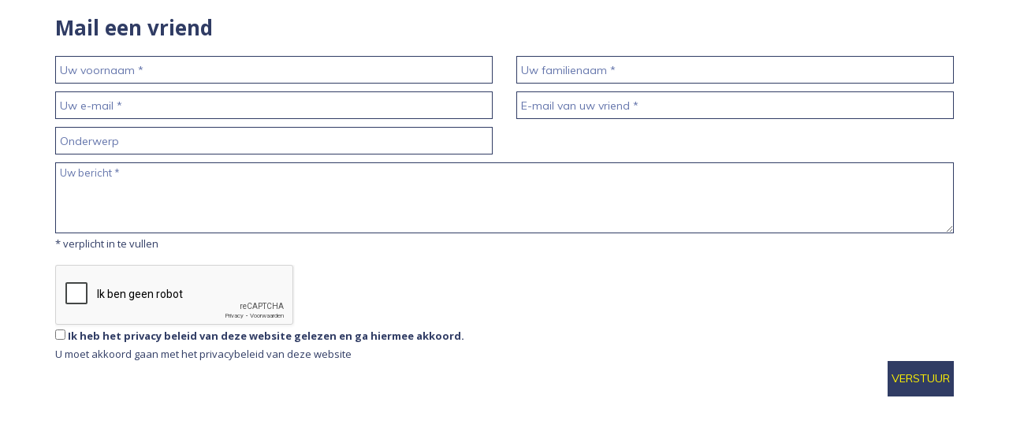

--- FILE ---
content_type: text/html; charset=utf-8
request_url: https://www.immo-bel-air.be/mail-een-vriend/5138067
body_size: 1833
content:


<!DOCTYPE html>

<html lang="be">
<head>
    <meta charset="utf-8">

    <title>
        
        
        Immobilia Bel Air N.V.
    </title>

    <meta name="keywords" content="" />
    <meta name="description" content="" />
    <meta name="viewport" content="width=device-width, initial-scale=1, maximum-scale=1">

            <script type="text/javascript" src="https://skarabeestatic.b-cdn.net/Scripts/libs/jquery/1.11.1/jquery-1.11.1.min.js"></script>
        <script type="text/javascript" src="https://skarabeestatic.b-cdn.net/Scripts/libs/jquery.validate.min.js"></script>
        <script type="text/javascript" src="https://skarabeestatic.b-cdn.net/Scripts/libs/jquery.validate.unobtrusive.min.js"></script>
        <script type="text/javascript" src="https://skarabeestatic.b-cdn.net/Scripts/libs/jquery-ui/1.10.1/jquery-ui-1.10.1.min.js"></script>
        <link rel="stylesheet" type="text/css" href="https://skarabeestatic.b-cdn.net/Scripts/libs/jquery-ui/1.10.1/css/jquery-ui-1.10.1.min.css" />
        <script type="text/javascript" src="https://skarabeestatic.b-cdn.net/Scripts/Skarabee.min.js"></script>
        <script type="text/javascript">
                 Skarabee.QueryUrl='/query';
                                </script>

    
    <script src="/Scripts/libs/datepicker/datepicker-nl.js"></script>
    <script src="/Content/bootstrap3.3.2/js/button.js"></script>
    <script src="/Views/Sites/BelAir/Scripts/modernizr.custom.77714.js"></script>
    <script src="/Scripts/libs/jquery.multiselect/jquery.multiselect.js"></script>
    <script src="https://maps.googleapis.com/maps/api/js?v=3.exp&amp;sensor=false&amp;language=nl"></script>
    <script type="text/javascript" src="/Views/Sites/BelAir/Scripts/functions.js?ts=20250901"></script>

    <link href='https://fonts.googleapis.com/css?family=Open+Sans:400italic,700italic,700,400' rel='stylesheet' />
    <link href='https://fonts.googleapis.com/css?family=Muli:400,400italic' rel='stylesheet' />
	<link href='/Views/Sites/BelAir/Styles/icons.css?ts=20250901' rel='stylesheet' />
	<link href='/Views/Sites/BelAir/Styles/style.min.css?ts=20250901' rel='stylesheet' />

    

</head>
<body class="popup-frame" id="top">
    


 
<div class="container">
	<div class="row">
		<div class="col-xs-12">   
<h1>Mail een vriend</h1><form action="/mail-een-vriend/5138067" autocomplete="on" class="form-detail" id="frm_mailAFriend" method="post"><input name="__RequestVerificationToken" type="hidden" value="FjE0l6Q5JCZKl2S1qUypnvxenA89GZAW4-KI98LUq8zQN6BJyMdK25wFbJtfuru7lRNz-hvye5su-G7XPyG3JxFhCr6mdNfQY02yyQ64BUo1" />			        <div class="row">
			            <div class="col-sm-6 textbox">
			                <input data-val="true" data-val-required="Voornaam is een verplicht veld." id="MailAFriend_FirstName" name="MailAFriend.FirstName" placeholder="Uw voornaam * " type="text" value="" />
			                <span class="field-validation-valid" data-valmsg-for="MailAFriend.FirstName" data-valmsg-replace="true"></span>
			            </div>
			            <div class="col-sm-6 textbox">
			                <input data-val="true" data-val-required="Naam is een verplicht veld." id="MailAFriend_Name" name="MailAFriend.Name" placeholder="Uw familienaam * " type="text" value="" />
			                <span class="field-validation-valid" data-valmsg-for="MailAFriend.Name" data-valmsg-replace="true"></span>
			            </div>
			            <div class="col-sm-6 textbox">
			                <input data-val="true" data-val-email="Ongeldig e-mailadres" data-val-required="Uw e-mail is verplicht." id="MailAFriend_EmailFrom" name="MailAFriend.EmailFrom" placeholder="Uw e-mail * " type="email" value=""/>
			                <span class="field-validation-valid" data-valmsg-for="MailAFriend.EmailFrom" data-valmsg-replace="true"></span>
			            </div>
			            <div class="col-sm-6 textbox">
			                <input data-val="true" data-val-email="Ongeldig e-mailadres" data-val-required="E-mail adres van uw vriend is verplicht." id="MailAFriend_EmailTo" name="MailAFriend.EmailTo" placeholder="E-mail van uw vriend * " type="email" value=""/>
			                <span class="field-validation-valid" data-valmsg-for="MailAFriend.EmailTo" data-valmsg-replace="true"></span>
			            </div>
			            <div class="col-sm-6 textbox">
			                <input id="MailAFriend_Subject" name="MailAFriend.Subject" placeholder="Onderwerp" type="text" value="" />
			                <span class="field-validation-valid" data-valmsg-for="MailAFriend.Subject" data-valmsg-replace="true"></span>
			            </div>
			            <div class="clear-tag"></div>
			            <div class="col-xs-12 textbox">
			                <textarea cols="20" data-val="true" data-val-required="Bericht is verplicht." id="MailAFriend_Message" name="MailAFriend.Message" placeholder="Uw bericht * " rows="2">
</textarea>
			                <span class="field-validation-valid" data-valmsg-for="MailAFriend.Message" data-valmsg-replace="true"></span>
			                <span>*</span> verplicht in te vullen<br/><br/>
			                <span id="captcha">
			                    <div class='g-recaptcha' data-sitekey='6LebugoUAAAAAL0Qv_0AWKlfaIZKddVIxLkxGwr6'></div><script src='https://www.google.com/recaptcha/api.js?hl=nl'></script>
			                    <span class="field-validation-valid" data-valmsg-for="captcha" data-valmsg-replace="true" id="captcha_validation"></span>
			                </span>
			                <div class="checkboxen">
			                    <input data-val="true" data-val-required="The Ik heb het privacy beleid van deze website gelezen en ga hiermee akkoord. field is required." id="MailAFriend_Consent" name="MailAFriend.Consent" required="true" type="checkbox" value="true" /><input name="MailAFriend.Consent" type="hidden" value="false" />
			                    <label for="MailAFriend_Consent">Ik heb het privacy beleid van deze website gelezen en ga hiermee akkoord.</label>
			                    <br><span class="field-validation-valid" data-valmsg-for="MailAFriend.Consent" data-valmsg-replace="false">U moet akkoord gaan met het privacybeleid van deze website</span>
			                </div>

			                <button type="submit" class="button highlight pull-right submit">Verstuur</button>
			            </div>
			        </div>
</form>		</div>
	</div>
</div>
    
</body>
</html>


--- FILE ---
content_type: text/html; charset=utf-8
request_url: https://www.google.com/recaptcha/api2/anchor?ar=1&k=6LebugoUAAAAAL0Qv_0AWKlfaIZKddVIxLkxGwr6&co=aHR0cHM6Ly93d3cuaW1tby1iZWwtYWlyLmJlOjQ0Mw..&hl=nl&v=7gg7H51Q-naNfhmCP3_R47ho&size=normal&anchor-ms=20000&execute-ms=30000&cb=t33lzsb7a459
body_size: 48876
content:
<!DOCTYPE HTML><html dir="ltr" lang="nl"><head><meta http-equiv="Content-Type" content="text/html; charset=UTF-8">
<meta http-equiv="X-UA-Compatible" content="IE=edge">
<title>reCAPTCHA</title>
<style type="text/css">
/* cyrillic-ext */
@font-face {
  font-family: 'Roboto';
  font-style: normal;
  font-weight: 400;
  font-stretch: 100%;
  src: url(//fonts.gstatic.com/s/roboto/v48/KFO7CnqEu92Fr1ME7kSn66aGLdTylUAMa3GUBHMdazTgWw.woff2) format('woff2');
  unicode-range: U+0460-052F, U+1C80-1C8A, U+20B4, U+2DE0-2DFF, U+A640-A69F, U+FE2E-FE2F;
}
/* cyrillic */
@font-face {
  font-family: 'Roboto';
  font-style: normal;
  font-weight: 400;
  font-stretch: 100%;
  src: url(//fonts.gstatic.com/s/roboto/v48/KFO7CnqEu92Fr1ME7kSn66aGLdTylUAMa3iUBHMdazTgWw.woff2) format('woff2');
  unicode-range: U+0301, U+0400-045F, U+0490-0491, U+04B0-04B1, U+2116;
}
/* greek-ext */
@font-face {
  font-family: 'Roboto';
  font-style: normal;
  font-weight: 400;
  font-stretch: 100%;
  src: url(//fonts.gstatic.com/s/roboto/v48/KFO7CnqEu92Fr1ME7kSn66aGLdTylUAMa3CUBHMdazTgWw.woff2) format('woff2');
  unicode-range: U+1F00-1FFF;
}
/* greek */
@font-face {
  font-family: 'Roboto';
  font-style: normal;
  font-weight: 400;
  font-stretch: 100%;
  src: url(//fonts.gstatic.com/s/roboto/v48/KFO7CnqEu92Fr1ME7kSn66aGLdTylUAMa3-UBHMdazTgWw.woff2) format('woff2');
  unicode-range: U+0370-0377, U+037A-037F, U+0384-038A, U+038C, U+038E-03A1, U+03A3-03FF;
}
/* math */
@font-face {
  font-family: 'Roboto';
  font-style: normal;
  font-weight: 400;
  font-stretch: 100%;
  src: url(//fonts.gstatic.com/s/roboto/v48/KFO7CnqEu92Fr1ME7kSn66aGLdTylUAMawCUBHMdazTgWw.woff2) format('woff2');
  unicode-range: U+0302-0303, U+0305, U+0307-0308, U+0310, U+0312, U+0315, U+031A, U+0326-0327, U+032C, U+032F-0330, U+0332-0333, U+0338, U+033A, U+0346, U+034D, U+0391-03A1, U+03A3-03A9, U+03B1-03C9, U+03D1, U+03D5-03D6, U+03F0-03F1, U+03F4-03F5, U+2016-2017, U+2034-2038, U+203C, U+2040, U+2043, U+2047, U+2050, U+2057, U+205F, U+2070-2071, U+2074-208E, U+2090-209C, U+20D0-20DC, U+20E1, U+20E5-20EF, U+2100-2112, U+2114-2115, U+2117-2121, U+2123-214F, U+2190, U+2192, U+2194-21AE, U+21B0-21E5, U+21F1-21F2, U+21F4-2211, U+2213-2214, U+2216-22FF, U+2308-230B, U+2310, U+2319, U+231C-2321, U+2336-237A, U+237C, U+2395, U+239B-23B7, U+23D0, U+23DC-23E1, U+2474-2475, U+25AF, U+25B3, U+25B7, U+25BD, U+25C1, U+25CA, U+25CC, U+25FB, U+266D-266F, U+27C0-27FF, U+2900-2AFF, U+2B0E-2B11, U+2B30-2B4C, U+2BFE, U+3030, U+FF5B, U+FF5D, U+1D400-1D7FF, U+1EE00-1EEFF;
}
/* symbols */
@font-face {
  font-family: 'Roboto';
  font-style: normal;
  font-weight: 400;
  font-stretch: 100%;
  src: url(//fonts.gstatic.com/s/roboto/v48/KFO7CnqEu92Fr1ME7kSn66aGLdTylUAMaxKUBHMdazTgWw.woff2) format('woff2');
  unicode-range: U+0001-000C, U+000E-001F, U+007F-009F, U+20DD-20E0, U+20E2-20E4, U+2150-218F, U+2190, U+2192, U+2194-2199, U+21AF, U+21E6-21F0, U+21F3, U+2218-2219, U+2299, U+22C4-22C6, U+2300-243F, U+2440-244A, U+2460-24FF, U+25A0-27BF, U+2800-28FF, U+2921-2922, U+2981, U+29BF, U+29EB, U+2B00-2BFF, U+4DC0-4DFF, U+FFF9-FFFB, U+10140-1018E, U+10190-1019C, U+101A0, U+101D0-101FD, U+102E0-102FB, U+10E60-10E7E, U+1D2C0-1D2D3, U+1D2E0-1D37F, U+1F000-1F0FF, U+1F100-1F1AD, U+1F1E6-1F1FF, U+1F30D-1F30F, U+1F315, U+1F31C, U+1F31E, U+1F320-1F32C, U+1F336, U+1F378, U+1F37D, U+1F382, U+1F393-1F39F, U+1F3A7-1F3A8, U+1F3AC-1F3AF, U+1F3C2, U+1F3C4-1F3C6, U+1F3CA-1F3CE, U+1F3D4-1F3E0, U+1F3ED, U+1F3F1-1F3F3, U+1F3F5-1F3F7, U+1F408, U+1F415, U+1F41F, U+1F426, U+1F43F, U+1F441-1F442, U+1F444, U+1F446-1F449, U+1F44C-1F44E, U+1F453, U+1F46A, U+1F47D, U+1F4A3, U+1F4B0, U+1F4B3, U+1F4B9, U+1F4BB, U+1F4BF, U+1F4C8-1F4CB, U+1F4D6, U+1F4DA, U+1F4DF, U+1F4E3-1F4E6, U+1F4EA-1F4ED, U+1F4F7, U+1F4F9-1F4FB, U+1F4FD-1F4FE, U+1F503, U+1F507-1F50B, U+1F50D, U+1F512-1F513, U+1F53E-1F54A, U+1F54F-1F5FA, U+1F610, U+1F650-1F67F, U+1F687, U+1F68D, U+1F691, U+1F694, U+1F698, U+1F6AD, U+1F6B2, U+1F6B9-1F6BA, U+1F6BC, U+1F6C6-1F6CF, U+1F6D3-1F6D7, U+1F6E0-1F6EA, U+1F6F0-1F6F3, U+1F6F7-1F6FC, U+1F700-1F7FF, U+1F800-1F80B, U+1F810-1F847, U+1F850-1F859, U+1F860-1F887, U+1F890-1F8AD, U+1F8B0-1F8BB, U+1F8C0-1F8C1, U+1F900-1F90B, U+1F93B, U+1F946, U+1F984, U+1F996, U+1F9E9, U+1FA00-1FA6F, U+1FA70-1FA7C, U+1FA80-1FA89, U+1FA8F-1FAC6, U+1FACE-1FADC, U+1FADF-1FAE9, U+1FAF0-1FAF8, U+1FB00-1FBFF;
}
/* vietnamese */
@font-face {
  font-family: 'Roboto';
  font-style: normal;
  font-weight: 400;
  font-stretch: 100%;
  src: url(//fonts.gstatic.com/s/roboto/v48/KFO7CnqEu92Fr1ME7kSn66aGLdTylUAMa3OUBHMdazTgWw.woff2) format('woff2');
  unicode-range: U+0102-0103, U+0110-0111, U+0128-0129, U+0168-0169, U+01A0-01A1, U+01AF-01B0, U+0300-0301, U+0303-0304, U+0308-0309, U+0323, U+0329, U+1EA0-1EF9, U+20AB;
}
/* latin-ext */
@font-face {
  font-family: 'Roboto';
  font-style: normal;
  font-weight: 400;
  font-stretch: 100%;
  src: url(//fonts.gstatic.com/s/roboto/v48/KFO7CnqEu92Fr1ME7kSn66aGLdTylUAMa3KUBHMdazTgWw.woff2) format('woff2');
  unicode-range: U+0100-02BA, U+02BD-02C5, U+02C7-02CC, U+02CE-02D7, U+02DD-02FF, U+0304, U+0308, U+0329, U+1D00-1DBF, U+1E00-1E9F, U+1EF2-1EFF, U+2020, U+20A0-20AB, U+20AD-20C0, U+2113, U+2C60-2C7F, U+A720-A7FF;
}
/* latin */
@font-face {
  font-family: 'Roboto';
  font-style: normal;
  font-weight: 400;
  font-stretch: 100%;
  src: url(//fonts.gstatic.com/s/roboto/v48/KFO7CnqEu92Fr1ME7kSn66aGLdTylUAMa3yUBHMdazQ.woff2) format('woff2');
  unicode-range: U+0000-00FF, U+0131, U+0152-0153, U+02BB-02BC, U+02C6, U+02DA, U+02DC, U+0304, U+0308, U+0329, U+2000-206F, U+20AC, U+2122, U+2191, U+2193, U+2212, U+2215, U+FEFF, U+FFFD;
}
/* cyrillic-ext */
@font-face {
  font-family: 'Roboto';
  font-style: normal;
  font-weight: 500;
  font-stretch: 100%;
  src: url(//fonts.gstatic.com/s/roboto/v48/KFO7CnqEu92Fr1ME7kSn66aGLdTylUAMa3GUBHMdazTgWw.woff2) format('woff2');
  unicode-range: U+0460-052F, U+1C80-1C8A, U+20B4, U+2DE0-2DFF, U+A640-A69F, U+FE2E-FE2F;
}
/* cyrillic */
@font-face {
  font-family: 'Roboto';
  font-style: normal;
  font-weight: 500;
  font-stretch: 100%;
  src: url(//fonts.gstatic.com/s/roboto/v48/KFO7CnqEu92Fr1ME7kSn66aGLdTylUAMa3iUBHMdazTgWw.woff2) format('woff2');
  unicode-range: U+0301, U+0400-045F, U+0490-0491, U+04B0-04B1, U+2116;
}
/* greek-ext */
@font-face {
  font-family: 'Roboto';
  font-style: normal;
  font-weight: 500;
  font-stretch: 100%;
  src: url(//fonts.gstatic.com/s/roboto/v48/KFO7CnqEu92Fr1ME7kSn66aGLdTylUAMa3CUBHMdazTgWw.woff2) format('woff2');
  unicode-range: U+1F00-1FFF;
}
/* greek */
@font-face {
  font-family: 'Roboto';
  font-style: normal;
  font-weight: 500;
  font-stretch: 100%;
  src: url(//fonts.gstatic.com/s/roboto/v48/KFO7CnqEu92Fr1ME7kSn66aGLdTylUAMa3-UBHMdazTgWw.woff2) format('woff2');
  unicode-range: U+0370-0377, U+037A-037F, U+0384-038A, U+038C, U+038E-03A1, U+03A3-03FF;
}
/* math */
@font-face {
  font-family: 'Roboto';
  font-style: normal;
  font-weight: 500;
  font-stretch: 100%;
  src: url(//fonts.gstatic.com/s/roboto/v48/KFO7CnqEu92Fr1ME7kSn66aGLdTylUAMawCUBHMdazTgWw.woff2) format('woff2');
  unicode-range: U+0302-0303, U+0305, U+0307-0308, U+0310, U+0312, U+0315, U+031A, U+0326-0327, U+032C, U+032F-0330, U+0332-0333, U+0338, U+033A, U+0346, U+034D, U+0391-03A1, U+03A3-03A9, U+03B1-03C9, U+03D1, U+03D5-03D6, U+03F0-03F1, U+03F4-03F5, U+2016-2017, U+2034-2038, U+203C, U+2040, U+2043, U+2047, U+2050, U+2057, U+205F, U+2070-2071, U+2074-208E, U+2090-209C, U+20D0-20DC, U+20E1, U+20E5-20EF, U+2100-2112, U+2114-2115, U+2117-2121, U+2123-214F, U+2190, U+2192, U+2194-21AE, U+21B0-21E5, U+21F1-21F2, U+21F4-2211, U+2213-2214, U+2216-22FF, U+2308-230B, U+2310, U+2319, U+231C-2321, U+2336-237A, U+237C, U+2395, U+239B-23B7, U+23D0, U+23DC-23E1, U+2474-2475, U+25AF, U+25B3, U+25B7, U+25BD, U+25C1, U+25CA, U+25CC, U+25FB, U+266D-266F, U+27C0-27FF, U+2900-2AFF, U+2B0E-2B11, U+2B30-2B4C, U+2BFE, U+3030, U+FF5B, U+FF5D, U+1D400-1D7FF, U+1EE00-1EEFF;
}
/* symbols */
@font-face {
  font-family: 'Roboto';
  font-style: normal;
  font-weight: 500;
  font-stretch: 100%;
  src: url(//fonts.gstatic.com/s/roboto/v48/KFO7CnqEu92Fr1ME7kSn66aGLdTylUAMaxKUBHMdazTgWw.woff2) format('woff2');
  unicode-range: U+0001-000C, U+000E-001F, U+007F-009F, U+20DD-20E0, U+20E2-20E4, U+2150-218F, U+2190, U+2192, U+2194-2199, U+21AF, U+21E6-21F0, U+21F3, U+2218-2219, U+2299, U+22C4-22C6, U+2300-243F, U+2440-244A, U+2460-24FF, U+25A0-27BF, U+2800-28FF, U+2921-2922, U+2981, U+29BF, U+29EB, U+2B00-2BFF, U+4DC0-4DFF, U+FFF9-FFFB, U+10140-1018E, U+10190-1019C, U+101A0, U+101D0-101FD, U+102E0-102FB, U+10E60-10E7E, U+1D2C0-1D2D3, U+1D2E0-1D37F, U+1F000-1F0FF, U+1F100-1F1AD, U+1F1E6-1F1FF, U+1F30D-1F30F, U+1F315, U+1F31C, U+1F31E, U+1F320-1F32C, U+1F336, U+1F378, U+1F37D, U+1F382, U+1F393-1F39F, U+1F3A7-1F3A8, U+1F3AC-1F3AF, U+1F3C2, U+1F3C4-1F3C6, U+1F3CA-1F3CE, U+1F3D4-1F3E0, U+1F3ED, U+1F3F1-1F3F3, U+1F3F5-1F3F7, U+1F408, U+1F415, U+1F41F, U+1F426, U+1F43F, U+1F441-1F442, U+1F444, U+1F446-1F449, U+1F44C-1F44E, U+1F453, U+1F46A, U+1F47D, U+1F4A3, U+1F4B0, U+1F4B3, U+1F4B9, U+1F4BB, U+1F4BF, U+1F4C8-1F4CB, U+1F4D6, U+1F4DA, U+1F4DF, U+1F4E3-1F4E6, U+1F4EA-1F4ED, U+1F4F7, U+1F4F9-1F4FB, U+1F4FD-1F4FE, U+1F503, U+1F507-1F50B, U+1F50D, U+1F512-1F513, U+1F53E-1F54A, U+1F54F-1F5FA, U+1F610, U+1F650-1F67F, U+1F687, U+1F68D, U+1F691, U+1F694, U+1F698, U+1F6AD, U+1F6B2, U+1F6B9-1F6BA, U+1F6BC, U+1F6C6-1F6CF, U+1F6D3-1F6D7, U+1F6E0-1F6EA, U+1F6F0-1F6F3, U+1F6F7-1F6FC, U+1F700-1F7FF, U+1F800-1F80B, U+1F810-1F847, U+1F850-1F859, U+1F860-1F887, U+1F890-1F8AD, U+1F8B0-1F8BB, U+1F8C0-1F8C1, U+1F900-1F90B, U+1F93B, U+1F946, U+1F984, U+1F996, U+1F9E9, U+1FA00-1FA6F, U+1FA70-1FA7C, U+1FA80-1FA89, U+1FA8F-1FAC6, U+1FACE-1FADC, U+1FADF-1FAE9, U+1FAF0-1FAF8, U+1FB00-1FBFF;
}
/* vietnamese */
@font-face {
  font-family: 'Roboto';
  font-style: normal;
  font-weight: 500;
  font-stretch: 100%;
  src: url(//fonts.gstatic.com/s/roboto/v48/KFO7CnqEu92Fr1ME7kSn66aGLdTylUAMa3OUBHMdazTgWw.woff2) format('woff2');
  unicode-range: U+0102-0103, U+0110-0111, U+0128-0129, U+0168-0169, U+01A0-01A1, U+01AF-01B0, U+0300-0301, U+0303-0304, U+0308-0309, U+0323, U+0329, U+1EA0-1EF9, U+20AB;
}
/* latin-ext */
@font-face {
  font-family: 'Roboto';
  font-style: normal;
  font-weight: 500;
  font-stretch: 100%;
  src: url(//fonts.gstatic.com/s/roboto/v48/KFO7CnqEu92Fr1ME7kSn66aGLdTylUAMa3KUBHMdazTgWw.woff2) format('woff2');
  unicode-range: U+0100-02BA, U+02BD-02C5, U+02C7-02CC, U+02CE-02D7, U+02DD-02FF, U+0304, U+0308, U+0329, U+1D00-1DBF, U+1E00-1E9F, U+1EF2-1EFF, U+2020, U+20A0-20AB, U+20AD-20C0, U+2113, U+2C60-2C7F, U+A720-A7FF;
}
/* latin */
@font-face {
  font-family: 'Roboto';
  font-style: normal;
  font-weight: 500;
  font-stretch: 100%;
  src: url(//fonts.gstatic.com/s/roboto/v48/KFO7CnqEu92Fr1ME7kSn66aGLdTylUAMa3yUBHMdazQ.woff2) format('woff2');
  unicode-range: U+0000-00FF, U+0131, U+0152-0153, U+02BB-02BC, U+02C6, U+02DA, U+02DC, U+0304, U+0308, U+0329, U+2000-206F, U+20AC, U+2122, U+2191, U+2193, U+2212, U+2215, U+FEFF, U+FFFD;
}
/* cyrillic-ext */
@font-face {
  font-family: 'Roboto';
  font-style: normal;
  font-weight: 900;
  font-stretch: 100%;
  src: url(//fonts.gstatic.com/s/roboto/v48/KFO7CnqEu92Fr1ME7kSn66aGLdTylUAMa3GUBHMdazTgWw.woff2) format('woff2');
  unicode-range: U+0460-052F, U+1C80-1C8A, U+20B4, U+2DE0-2DFF, U+A640-A69F, U+FE2E-FE2F;
}
/* cyrillic */
@font-face {
  font-family: 'Roboto';
  font-style: normal;
  font-weight: 900;
  font-stretch: 100%;
  src: url(//fonts.gstatic.com/s/roboto/v48/KFO7CnqEu92Fr1ME7kSn66aGLdTylUAMa3iUBHMdazTgWw.woff2) format('woff2');
  unicode-range: U+0301, U+0400-045F, U+0490-0491, U+04B0-04B1, U+2116;
}
/* greek-ext */
@font-face {
  font-family: 'Roboto';
  font-style: normal;
  font-weight: 900;
  font-stretch: 100%;
  src: url(//fonts.gstatic.com/s/roboto/v48/KFO7CnqEu92Fr1ME7kSn66aGLdTylUAMa3CUBHMdazTgWw.woff2) format('woff2');
  unicode-range: U+1F00-1FFF;
}
/* greek */
@font-face {
  font-family: 'Roboto';
  font-style: normal;
  font-weight: 900;
  font-stretch: 100%;
  src: url(//fonts.gstatic.com/s/roboto/v48/KFO7CnqEu92Fr1ME7kSn66aGLdTylUAMa3-UBHMdazTgWw.woff2) format('woff2');
  unicode-range: U+0370-0377, U+037A-037F, U+0384-038A, U+038C, U+038E-03A1, U+03A3-03FF;
}
/* math */
@font-face {
  font-family: 'Roboto';
  font-style: normal;
  font-weight: 900;
  font-stretch: 100%;
  src: url(//fonts.gstatic.com/s/roboto/v48/KFO7CnqEu92Fr1ME7kSn66aGLdTylUAMawCUBHMdazTgWw.woff2) format('woff2');
  unicode-range: U+0302-0303, U+0305, U+0307-0308, U+0310, U+0312, U+0315, U+031A, U+0326-0327, U+032C, U+032F-0330, U+0332-0333, U+0338, U+033A, U+0346, U+034D, U+0391-03A1, U+03A3-03A9, U+03B1-03C9, U+03D1, U+03D5-03D6, U+03F0-03F1, U+03F4-03F5, U+2016-2017, U+2034-2038, U+203C, U+2040, U+2043, U+2047, U+2050, U+2057, U+205F, U+2070-2071, U+2074-208E, U+2090-209C, U+20D0-20DC, U+20E1, U+20E5-20EF, U+2100-2112, U+2114-2115, U+2117-2121, U+2123-214F, U+2190, U+2192, U+2194-21AE, U+21B0-21E5, U+21F1-21F2, U+21F4-2211, U+2213-2214, U+2216-22FF, U+2308-230B, U+2310, U+2319, U+231C-2321, U+2336-237A, U+237C, U+2395, U+239B-23B7, U+23D0, U+23DC-23E1, U+2474-2475, U+25AF, U+25B3, U+25B7, U+25BD, U+25C1, U+25CA, U+25CC, U+25FB, U+266D-266F, U+27C0-27FF, U+2900-2AFF, U+2B0E-2B11, U+2B30-2B4C, U+2BFE, U+3030, U+FF5B, U+FF5D, U+1D400-1D7FF, U+1EE00-1EEFF;
}
/* symbols */
@font-face {
  font-family: 'Roboto';
  font-style: normal;
  font-weight: 900;
  font-stretch: 100%;
  src: url(//fonts.gstatic.com/s/roboto/v48/KFO7CnqEu92Fr1ME7kSn66aGLdTylUAMaxKUBHMdazTgWw.woff2) format('woff2');
  unicode-range: U+0001-000C, U+000E-001F, U+007F-009F, U+20DD-20E0, U+20E2-20E4, U+2150-218F, U+2190, U+2192, U+2194-2199, U+21AF, U+21E6-21F0, U+21F3, U+2218-2219, U+2299, U+22C4-22C6, U+2300-243F, U+2440-244A, U+2460-24FF, U+25A0-27BF, U+2800-28FF, U+2921-2922, U+2981, U+29BF, U+29EB, U+2B00-2BFF, U+4DC0-4DFF, U+FFF9-FFFB, U+10140-1018E, U+10190-1019C, U+101A0, U+101D0-101FD, U+102E0-102FB, U+10E60-10E7E, U+1D2C0-1D2D3, U+1D2E0-1D37F, U+1F000-1F0FF, U+1F100-1F1AD, U+1F1E6-1F1FF, U+1F30D-1F30F, U+1F315, U+1F31C, U+1F31E, U+1F320-1F32C, U+1F336, U+1F378, U+1F37D, U+1F382, U+1F393-1F39F, U+1F3A7-1F3A8, U+1F3AC-1F3AF, U+1F3C2, U+1F3C4-1F3C6, U+1F3CA-1F3CE, U+1F3D4-1F3E0, U+1F3ED, U+1F3F1-1F3F3, U+1F3F5-1F3F7, U+1F408, U+1F415, U+1F41F, U+1F426, U+1F43F, U+1F441-1F442, U+1F444, U+1F446-1F449, U+1F44C-1F44E, U+1F453, U+1F46A, U+1F47D, U+1F4A3, U+1F4B0, U+1F4B3, U+1F4B9, U+1F4BB, U+1F4BF, U+1F4C8-1F4CB, U+1F4D6, U+1F4DA, U+1F4DF, U+1F4E3-1F4E6, U+1F4EA-1F4ED, U+1F4F7, U+1F4F9-1F4FB, U+1F4FD-1F4FE, U+1F503, U+1F507-1F50B, U+1F50D, U+1F512-1F513, U+1F53E-1F54A, U+1F54F-1F5FA, U+1F610, U+1F650-1F67F, U+1F687, U+1F68D, U+1F691, U+1F694, U+1F698, U+1F6AD, U+1F6B2, U+1F6B9-1F6BA, U+1F6BC, U+1F6C6-1F6CF, U+1F6D3-1F6D7, U+1F6E0-1F6EA, U+1F6F0-1F6F3, U+1F6F7-1F6FC, U+1F700-1F7FF, U+1F800-1F80B, U+1F810-1F847, U+1F850-1F859, U+1F860-1F887, U+1F890-1F8AD, U+1F8B0-1F8BB, U+1F8C0-1F8C1, U+1F900-1F90B, U+1F93B, U+1F946, U+1F984, U+1F996, U+1F9E9, U+1FA00-1FA6F, U+1FA70-1FA7C, U+1FA80-1FA89, U+1FA8F-1FAC6, U+1FACE-1FADC, U+1FADF-1FAE9, U+1FAF0-1FAF8, U+1FB00-1FBFF;
}
/* vietnamese */
@font-face {
  font-family: 'Roboto';
  font-style: normal;
  font-weight: 900;
  font-stretch: 100%;
  src: url(//fonts.gstatic.com/s/roboto/v48/KFO7CnqEu92Fr1ME7kSn66aGLdTylUAMa3OUBHMdazTgWw.woff2) format('woff2');
  unicode-range: U+0102-0103, U+0110-0111, U+0128-0129, U+0168-0169, U+01A0-01A1, U+01AF-01B0, U+0300-0301, U+0303-0304, U+0308-0309, U+0323, U+0329, U+1EA0-1EF9, U+20AB;
}
/* latin-ext */
@font-face {
  font-family: 'Roboto';
  font-style: normal;
  font-weight: 900;
  font-stretch: 100%;
  src: url(//fonts.gstatic.com/s/roboto/v48/KFO7CnqEu92Fr1ME7kSn66aGLdTylUAMa3KUBHMdazTgWw.woff2) format('woff2');
  unicode-range: U+0100-02BA, U+02BD-02C5, U+02C7-02CC, U+02CE-02D7, U+02DD-02FF, U+0304, U+0308, U+0329, U+1D00-1DBF, U+1E00-1E9F, U+1EF2-1EFF, U+2020, U+20A0-20AB, U+20AD-20C0, U+2113, U+2C60-2C7F, U+A720-A7FF;
}
/* latin */
@font-face {
  font-family: 'Roboto';
  font-style: normal;
  font-weight: 900;
  font-stretch: 100%;
  src: url(//fonts.gstatic.com/s/roboto/v48/KFO7CnqEu92Fr1ME7kSn66aGLdTylUAMa3yUBHMdazQ.woff2) format('woff2');
  unicode-range: U+0000-00FF, U+0131, U+0152-0153, U+02BB-02BC, U+02C6, U+02DA, U+02DC, U+0304, U+0308, U+0329, U+2000-206F, U+20AC, U+2122, U+2191, U+2193, U+2212, U+2215, U+FEFF, U+FFFD;
}

</style>
<link rel="stylesheet" type="text/css" href="https://www.gstatic.com/recaptcha/releases/7gg7H51Q-naNfhmCP3_R47ho/styles__ltr.css">
<script nonce="iVkumx0YAVFjihP0EuWyTA" type="text/javascript">window['__recaptcha_api'] = 'https://www.google.com/recaptcha/api2/';</script>
<script type="text/javascript" src="https://www.gstatic.com/recaptcha/releases/7gg7H51Q-naNfhmCP3_R47ho/recaptcha__nl.js" nonce="iVkumx0YAVFjihP0EuWyTA">
      
    </script></head>
<body><div id="rc-anchor-alert" class="rc-anchor-alert"></div>
<input type="hidden" id="recaptcha-token" value="[base64]">
<script type="text/javascript" nonce="iVkumx0YAVFjihP0EuWyTA">
      recaptcha.anchor.Main.init("[\x22ainput\x22,[\x22bgdata\x22,\x22\x22,\[base64]/[base64]/[base64]/[base64]/cjw8ejpyPj4+eil9Y2F0Y2gobCl7dGhyb3cgbDt9fSxIPWZ1bmN0aW9uKHcsdCx6KXtpZih3PT0xOTR8fHc9PTIwOCl0LnZbd10/dC52W3ddLmNvbmNhdCh6KTp0LnZbd109b2Yoeix0KTtlbHNle2lmKHQuYkImJnchPTMxNylyZXR1cm47dz09NjZ8fHc9PTEyMnx8dz09NDcwfHx3PT00NHx8dz09NDE2fHx3PT0zOTd8fHc9PTQyMXx8dz09Njh8fHc9PTcwfHx3PT0xODQ/[base64]/[base64]/[base64]/bmV3IGRbVl0oSlswXSk6cD09Mj9uZXcgZFtWXShKWzBdLEpbMV0pOnA9PTM/bmV3IGRbVl0oSlswXSxKWzFdLEpbMl0pOnA9PTQ/[base64]/[base64]/[base64]/[base64]\x22,\[base64]\x22,\x22wqlMwr1mwoFkw4R5NsKBJRvCrcOqw7zCucKcSHhHwp5TWDtnw5vDvnPCukIrTsOpGkPDqkrDncKKwp7DkzITw4DCkMKJw68kbsK/wr/Djh/[base64]/w4TCrcOQMyDDksOkcsK/BMK/M2AfwqvCg8KbXlLCocKmCGfCtsKXf8KxwqAKUB7CrsKMw5TDtsO0cMKrw4Qyw7tiJSM7NXthw43Du8OraXd5PMOew7vChMOJwopNwprDmXRGGsKTw7ZKcD/CmMKYw7HDoF/Dk1jDpsKsw5JXejdcw5I9w4fDuMOmw7JxwrnDlgURwrnCrsO1DnJ4wrZDw4QDw7Qwwr81CsODwo5+e0QVAWjCnWQAP3gWworCrGtIEmDDrzLDv8KFLsO2VXbCpH5rFMKFwqnCtRE+w6/Cjg/CmsOAScKdHEY5ecKmwogPw5w6aMOsfcOGYDLDkcK0QHIJwrHDgHhyE8Ogw6zCpcOyw4DDtMKKw5hLw4QywpJhw71Kw6LCskBOwoB7KCbCncOcbsOWwrsUw4/DlhVyw6Fhw4rDjkDDkxTCm8KZwrVwOsO/GMK+HBLCisK+ccKqw59Gw4DCrzFBwrAdCE3Dlghaw6MEJDhtY1/Ck8Kbw7HDvcO9UghDwrzChUMlasOZOgl6w60hwpHCsW/CpVjDj27CtsOtwrUrw49Lwp/[base64]/BcOtwr3CkxLCksKGdFPCrmNbw6NewqZcwp94XMO0H3wmbCI/w7kuMhTDn8OPW8O6wprChcKvwrl3OzfDtWfDr0NYVjPDt8OgGsKmwrMSccOpKcKta8Kewoc9dgcPVjLCi8KFw5UZwr3ChcKwwq0twrFdw6VtBsKRw6IOQcKdw6MlHU/DnRtUDhvCjUHCrigkw6vCtzzCkcKOw7TCtiUKbcKLanc3UcO+QcOEwqXDpMOHw6wEwrHCrsOLenXDhm1pwojDk1BTccKiwr11wr7CrQHCrkRBUhUJw6LDp8Otw7FywpkKwo7DmMKWMCLDtsKcwpAxwokJN8O/[base64]/DlcK4esOJM8KCw4NAYm8Aw6HDrFXCjsOmw6DCjzvCkmnDiD4Ww4/ClMONw4ohTMK4w5/ChWTDr8O/[base64]/[base64]/w50pwodFEFZWFzkSw6QtLcK7w4vDhQo5RRLCksKOT0LClcOKw5liKjxXMGjDknLCosKfw6vDmcKqJ8ORw7okw43CucKscsO9XsOiJ0NGw4h8B8OvwotFw67Co37CvMKPGcKUwr7CnGjCpGnCrsKZQEtDwqNYXTfCr0zDuznCp8OyIA9rw5nDhHbCtsOVw5/DusKKMQcNcsOvwrjCqg7Dj8K3A0lYw4ICwqPCn3/DrAV9JMOWw6PDrMODFEPDg8KyezbDocKJRnvCvcKcRwrDg21lb8K1XMOvw4LCqcKgwp/DqVzDp8KPw550ccKlw5RswrHDjFPCiQPDu8KSIzDCti/CsMOTAxHDnsKhw7zCjH1oGMO1cBHDgMKsR8OzdMOvw5dawpstwrzCjcKRw5nCksKUwp5/[base64]/CqCjDvsOPw5tmezJHPsOow4nCoGdhwq3CjsO1w7MawqViw4QqwrUwGsKtwq3CmMO3wrIpCCRhUsK0VFjCksKlFMKFw5EIw6I1w4JrQVgEwrnCvMOLw6bDjV8Jw4I4wrdXw6AKwpfClh3Cqg7Du8OVERfCssKTIlXCtcO1FG/DjMKRdWdtdCJKw6vDlyswwrIgw6dmw5A5w4RpTnTCr3g6TsOYw4XCgcKSeMKNTU3DpV8VwqR9wr7Cj8Kra2N+wo/DpcKuOzHCg8KJw7XDpWjDrcKow4IqJ8KXwpZiYQHCqcKfwoHDiWLCjiTDgMKVJWfCs8KDW3zCssOgw64nwq/DnQ52wrLDqlbDpj7ChMOWw7jClDE6wrrDvMODwrDDuljDocO3w6vDvsKNK8KVPQ8wKsOubnNxP3cKw4ZJw6LDtUfCt37DlMO/DgDDqzrCocOCWcKBwqvDpcOxw4EwwrTDvVbCnD8UUE9Cw6bDjkDCl8OTw7HCtsOVRcK0w7RNIVlLw4Z0BEAHBSBhQsKtFyjCpsKnLCFfwqsxw4/[base64]/DscK6wpvCjhckHsKNfcKBS2nCoAnChiYYPAbDpFZmEMOfVynDvMKGwrlSE3DCoHnDjQ7CvMOOAcKaFsKPw5zDv8OywrYyA2o3wrbCqsONdsKmKAQ5wo9Bw5HDiVcAw5/[base64]/P8Oaw6/Co1k7cQjClhUTwrl8w4rDpSXCvRo8w7rCjMKmw44IwpDCpGkAP8OUdEQpwoVSN8KDVDTCs8KjZC7Dm1MgwpRnXsK0JcO3w51hWMKOXAzCmEhJwpQiwp9dcC5vaMKZbMODw4p1JsOZS8OlTEV1wo/Dkh/DlMKWwpNMcFMBcEwSw67Dj8Kow6zCm8O1dk/Dv3cxfMKaw5YsSMOJw7XCvSYgw6PCh8KgNQhmwoNCe8O3NsKbwrZIFnPDrUZsQ8OsUwrDmMOyNsK9ZAbDrl/CpsKzYhEJwrluw6jCtnTCjTTDnW/[base64]/w4LCrsO3w5XDsMKkwp/[base64]/Dv8KJw73Cn8Kww5bCpcOYw4Mzwq9mwofCocKQwp/[base64]/YsOAwpwCw6xOwppzw7PDgyjCnsOXeMKBw6nDtyfDgFljESTDqgIqRC7DgTDDilnDtB/DocOAwrV/w6PDlcO/wqh0wrsVXCpgwoM3GMKqNsOoHMOZw5MZw6UVw7bCshHDqMKJd8Kjw7DCo8OGw69/T0PCsj7CucOGwrnDuz4yVCd9wqVjDcKPw5Q6V8OzwrtAw6NkWcOrbBBowrPCqcKRdcOdwrZpaB3CmV/[base64]/CRTDhsO0wqvDuMOww6nChB/CgMOKEg/DocKiwog6wrbDo3hwwpglA8KVI8KkwrbDjsO/SwdfwqjDkTYNLTRWRsOBw6ZFXcKGwqXCuUvCnElIT8KTPT/CoMKqwqfCs8K3w7rCu29XJjV3RXhhAMOkwqsFYF7Cj8KHOcK2PAnCox/DoiHCjcOnwq3CogPDt8OEwrbCjMOYTcOrE8OWa1bCtW1gT8K8w4TClcKkwp/[base64]/DuB4YwokKBMKWwoh5w59jeMK8VkjCgXZFZcKHw5nDk8Oew43DicObw7deZAnCrsOpwobCpjN7WsOZw5lgUsKaw59KScO6w4/Dmws9w5Bswo3CjipJa8OrwoXDrsO4NcK2wp3Dk8KELcOfwrjCogRTd2wIUA/CqcOTw6RgPsOYUgZyw4LDs3jDsTLDlFkhT8KTw5M7eMKIwoo/w4PDmMOwZ0jDm8O/[base64]/CucKiw6zCgcKNKBfDuVfDtDBpdwvCo8O8wrQ/FAJUw4rCtHRfwqrCvcKwIMOCwrALwqZewod9wpB8wrDDmnHCnF3CkRHDpQzCtjJ0e8OhKMKOfG/DqzvClCgcL8KKwofCt8KMw5IfYsOMP8OvwpbDq8KWElbDnMO/wpYNw49Yw4DCusOHV2zCsMO7VcOmw7zDh8Kbwqwbw6EPITjCg8KRJHbDmyfCgRgdVGpKdcO1w63CiW9HOVbDosKEVcOlJsKfKBwYc2gLUTfCtmLDrcKOw7LCnMOMw6g+wqTChD7CuzHDohnCscKUwprDj8K4w69tw4o4DWZKdk0Mw5LDvU3CoDXDkgfDo8KLJB4/V2pBw5hcw7BiD8Oew74gOCXCkMK/w5LDssKXYcOHWsKyw6zCkMOnwp3DphnCqMO8w4vDvsKbA04Wwp7Cu8OwwqLCgxNmw7fDlsKYw5/CigArw6IfOcO0ehTCmcKSw4EMRMO/[base64]/GsKdwq1pbiPCvsO8w7LDksKBw6dNw6LCnB8tHsK2wo5dUzzCqcK0YsKTw6DDgcK4OcKUZ8OGwowXRmAOwr/DlCwwRsOiwqLCugEbZcKzwrJwwq8BG24PwrFvHyIawr9zwok5VARIwr3Dv8K2wrUTwrl3JBvDpMKZEArDlMKhAMO2wrLDp2cjc8KlwrdBwr8Yw6RkwpcfLk7Cji3Dh8OvfcOjw5kQeMKJwoPCjcOawoAKwqAXEiUVwp/CpsOFBiRgXQPCnMK6wr46w49uansew4LCq8OSwpPDslnDksOwwrI6LMOYX3d9MX5xw7PDrm/CpMONXsKuwqoRw4A6w49KU2PCqHR1BEZBexHCswDDpsOcwo4vwoHClMOoScKXwpgEw47DignCkADCky5Uci07L8Obal9swqDDrHAsCMOiw5VQeUjDi1NHw6ICw4pKcCzCqXsfw5HDmMKDw4F8AcK3w6kyXgXDgSRxK3x2woDCqMOlFl8two/DrsKIwpnDuMOIKcORwrjDusOGw5sgw6fCm8ONwpo/[base64]/CqsOYRzgcw6hnw6AkwosNPMKuwqlqMsK7wrTCmcKCWcKldQ9tw6zDkMK5EQFuIHHCvsK7w77CqwrDqCDCmMKwOWfDkcOCw7rChiYCe8Oiw7I8al1OI8OHwpPDiE/DnUkrw5dOSMKEEQtdwqfCocOaElBjWiTDhcOJTyfCoXHCgMK9TMKHU2Edw50IZsOTw7bDqx9ffMOIfcKAbUHCgcOYw4krw7PDuCTDhsKmwodERAAawpDDrsK4w71/[base64]/woTCs8OAw4vDtsOcMcOrNBVRPMKBOCUiPsOkw6fCkHbCvcOtwpPCqMOFBhbCvj0MfsOEbCvCo8O+Y8OTflXDp8OYYcO5FMKcwpXDiS04w7Y+wrPDr8O+wqJTZw/DnMOxw7krNQl6w7s0HcOyGgDDtcODF1E8w4vCqGxPacOlWzTDisKSw4jCvznCnHLCqcOFw5LCqGAja8KYQWvCulvCg8Kswo5rwp/DnsO0wo4QKijDigkawoA8ScOOTHIsYMOqw74JRcO5woTCpMO9CFDCpsKCw5rCuBrDu8Ksw5bDnMKVw5IfwpxHYEBnw5fCvzZtcsKbw5vCv8KtacOAw5TDgsKIwqRPUnRpFcKvfsKawpJALcOJOMOQMcO2w5XDlmHChmjCucKJwrfCnMKbwrh8ecOGwq/DnV8ZMzbChQYxw7otwpIHwqvCjHbCl8O/w5rDsHlJwqDCq8OZKTzDkcOvwoNAwqjCgG1vw7NLwosCw5JNw7LDg8O6fsOTwqY4wrdJAcKoI8OfSw3CpXDDncOsWMKndcKXwrtIw65zP8Ogw6ZjwrJ9w5AoDsKFwqzCo8OgZQhew4VMw7/Dm8OOLcKIw4zCm8Kdw4RfwrnDicOlw6TDgcKuSw4GwoEsw4QQH01Jw655ecOjeMKVw5l3wpd5w67CgMKewpd/IsOPwp3DrcOIER/DrcOuTTFLw4UbIVnCo8OdCsOlwrfDmsKnw6bCtBAow5rDo8KawqkVw4bCkBTChcOawrbCoMKdwrU2Fz7Cokx/dMKkfMOra8KqGMOUQsOTw7xgFwfDlsK8aMOEfnN1EMOOwrZIw7rCh8Ogw6RiwozDk8K4w5PDklIvaB5rFxBTEW3DgMO5w7/DrsOQeg0HPQXChsOFeWpMwr1cejIbw4o3ZWxQNsKtwrvCjy4wc8K0Z8ObZMKIw71bw6rCvSxXw5/DtMOaY8KOX8KZDsOmwp4uSjrDjGfDncOkUsOJP1jChmkydyggwr9zw6LDnsKIwrhOW8Oqw6tNw53Cp1VSwqfDvnfDv8OXRBJnw7l5C3Nkw43CiELDqcKKesKXaA10Y8O/woTDhBzCvsKmVMKtwozCt1fDrHgeLMOoAE/Cj8O/[base64]/CpcKOD8KjMCDCtzBnYHDCjcKUAX/CmU3DvcKqwrnDjMOxw7shUzbCk2TCrV4cwqpHT8KJVsKlBkDDk8KEwqkswpNIZWDClk3CoMKCFTZoAFwaKVbCucKSwo4kworCmMKTwoQeXyk2KWIYZ8OjHsODw4RsZMKKw6M2wqtLw7rDtCHDuwnCv8K7R3h9w6vChAFtw7TDjsK2w6kWw5d/GMOwwqEsA8KLw68Uw5jDpsOwX8OUw6nDr8OMWMKzFcKhfcOFHAXCkTbDsxRBwqbCuBkcIG7CucOEAsOUw415wpI7a8Orw77DssKQXy/[base64]/Ch8Kow75ow5oAw77CvsKOwr/DiMK4S8OJXi1fw5Z6wokdw5EJw58HwqvDuRrDp1XCicO2w7t6EGpywqLDiMKQb8OifVE4wqlYERIJCcOjRQA7Z8OWJsO8w6LDvMKleEbCoMKLQjVCfWR2w5DCg3LDoQvDpXoDUcKpVA/CqV97bcKOFcKMPcOow7jDssKxB0Ilw6bCpcOkw5leXjx1fm3CjBpNw7zCmsKnd2fCjHdjNxTDtX7Dq8KvGxhJGVTDnEBJw74uwprCnsOlwrHDg3nDr8K2A8O5wqrCqyZ8wqnCoGjCugJnWArDmhg0w7AQRcObwr43w7I4w6sGw7xiw6BAMcKtw7pIw4/DujoYCinCl8KreMO4O8Oxw7cXJMOsbi7Co3kAwrTClzPCrUhlwrAMw6sTICg3FgTCnDXDm8OdHcOKU13Di8KVw4tzLRN6w5nDp8KkdSPDhhlRw7jDscKrwozCkMKbR8KQcWNzX0x3wqkCw7hOwpBsw4zCjVvDv0vDlgx1w5/DoXoKw6AnTnxdw7XClBPDu8KXAW0OPXjCl17CjsKkLQvCpsO+w4VTcx0Fw64mVsKpIcKCwoxTwrcURMOwdsKhwpdfw6zCmEjCnsO9wqUrVcOtw69RY2nDvlloA8OeZ8OyM8OYXsKRaF3DgibDtUTDlD7CsG/DuMK2w65NwpoLwrvCj8K3wrrCkipPwpcjOMK5w5/DnMKVwozDmBo/M8OdXsKsw4tpfgnChcOuwrA9LcOJXMOFPGbDisKFw4g7SlJ1HCrChgPCu8KiOB/Cp0Mtw4zCogDDvSnCk8KPMETDhHDCjcOdFG4Ewox6w4cnZMKWPndewrnCslTCnsKKaw/[base64]/wrBSw7Q+KWbDv8O3DsK/d8KqfsOsT8KLRMOnWHdyJcKlc8OuU2cXw7DCiCPCo2jCihnCr1PDk0Vqw6I2HsO8THMrwo7DpSRfDUDCi1EOwrbDj1bDj8Kyw7vCgEcVw67CogEQwqbCkMOtwobDs8KeEGvDmsKKDjxBwqV0wq5bwobDj1/Cig3DrFNsCMKOw7gMW8KNwoUyeQTDhsKIHCFjbsKow5DDoVLDqyRMAmFdw6LCjsO6WcKRw6pEwoV2wrIlw4c/eMK6wrDCqMKqFn3CscO4w4PCkcK6F13CiMKywofCmFHDiHnDjcKiWF4HRsKNw4Vqw7/DgGTDr8OrI8KsWx7Dm3zDqsK3IcOODHQXw4A7fcOTwp0REcKmHjQ9w5jCoMODwrkAwq4QMT3DhU8SwrTDm8KQwq/DpcKmwqBdATXCu8KCLGtVwpPDlcK4ARo+FMOrw4vCqC/Di8O0ems3wrnCusO6AsOrVn7ChcOdw6HDmMKew6jDpEV6w7d+AkpTw4tuXUgwFiDDoMODHk7DsGTCvk/DtcOlCH/ClcK4ADnCmmrChyFZIsOUw7HCtWvDoA4/BmXDoEzDncK5wpBoKXMOSsOvUMKawo7CocOSBgzDij/DmsOvMsOFwo/Dk8KGTXTDvFbDuiwiwo/CkMOrOsOQfz9oYEDChsKuI8OvCsKTEjPCjcOIK8K/[base64]/Dj7CucONwq5/w5NdwofDpG/Cv8Oqw5bCjEzDksKWwofDhsK/PcOaTktvwq/CgxcuQcKOwonCl8KIw6nCosOaWMKsw5vDusOmCMOjwq/DpcKSwpXDll0hLXItw4TCnBzCpHozw7M8NDhfw7MEasO/[base64]/ChMKGNVdORncZw5pJw7vCmsO8NxDCvsO0FXzDvsOzw6XCvnHChMKda8KDQcKWwqh+woosw4rDjSTCskXDscKJw6M6AG9qO8K2woPDnQHDosKsHyjDgng+w4XCtMOswqAlwpHChsOnwqDDixjDtnUhUmPDkhAZD8KvfMOGw6QKdcK1UsOhNxE+w6/[base64]/CoHnChsKTw4DDnnVKHcKGYgPDk2fDlQzCkSrDoBHDgsKDw4fDmRBbwoMKPcOgwq/[base64]/DncOAY8K1w7YoERzCjFcCWCTCgX5jV8O0FcKjOy7CuGXDrAbCt0/DngXCjsKOFjxXw4rDqMK1AzvCssKBScKOwpRzwpjChMOUwo/CgcORw5zCq8OeGsKRSlHCocKeCVQuw7/DnQzDl8K6WcKewroBw5LClsOIw7wCwqzCi2tIN8OJw4YJPFw/Y3YRSHYPWsOJw5p+dQfDgXDCsAhhIGXCgsKhw6JHUX5Jwo0FGh1FLC1bw4Rhw5omwrkCw7/CnTnDl1LCpSjDuA3DrlM/Nw0ZZybCtxplP8OxwpDDq0fCqMKkd8O9OsOew5nDs8KFN8Kcwr1LwpzDtXXCosKSZCImVzh/[base64]/DjMOsTk7CiMKYwozCt3PDlADCqCMpw4cmGMOUWMK0wqLDnBnCjcOywq1WWMOkwq/CucKLbmE0wp/[base64]/DvTHDtxQLw4nCtMKkwpIRw4fDncOfRcOMU8KJw77CvcKaMio+U1vChcONeMKywo4pMMKeKU3DvcO3AcKjLhDDu27CmMKYw5zCqG/DiMKEU8Oyw53CiSwSTRvCtSokwrfDi8KcIcOuFMKXEsKSw6HDvz/Cp8OYwrfCrcKRD25ow63CnsOVwo3CvAsxSsOMwrHCpAt9w6bDv8Kgw4nCv8O0wo7DlsOtF8OZwq3CvX7Dtk/DoBsRw7kIwpLCg2p1wp/DlsKhw4bDhTZPMxt7MMO1ZMKeT8ODFMKgXSIQwoF2w7Ngwq0nAQjDsBZ3YMKqL8OFwo4XwrHDnsKGXmDCgUgKw5sRwrXCmHV2w554wpc3b0/DkgUiIGhuwovDq8ONLcKFCXvDjMOawrBHw4zDtcOGD8Kbw6pww50WJTIrwolKDEHCoDHDpn/Dhm/CtiDDnk9Gw4fCqDnDr8Onw7nClB3Ch8O0RAdqwp1Rw40twpLDmcKoDSxLwpoowoNeUsOMU8Oqe8OLW3VnfsKkNynDt8OyQMKmUAJHwp3DoMOVw5nDm8KEOnwPw7IIaxPDvnnCqsO3DcKxw7PDgC3DhsKUw5t8w44kwr5mwoRPw7LCrjZ8wocySyc+wrbDuMK/w7fCt8O6w4PDhcObw45EdEgHEsOWw6FJMxVaDRJjG2TDkMKUw5YXIMKlw6EQNMK4RWXDjhjDrcKBw6bDv2YCw4nChSNkHMKJw6fDgXUzO8OiJy7Cr8Kqwq7DssKhLMKKXsOjwpzCvyLDhh17MDXDosKeCcKOwrnDu2nDhcKXwq51w5HCtU/CgHnCtMOpL8OQw4UtJ8O1w5DDlcO1w7VfwqjDl2fCtwJ3cz0sMHoTecKWeX3ClDvDtsOlwo7DusOHw6AFw6/CtghKwqBhwrnDgMK9WxQlRMKGSsOHGcOiwpnDkMOMw4vDh3rDrxFFR8OCBsK5cMKCMcKpw53DgX8uw6vChSRsw5Ivw60HwoTDrMK/[base64]/DrsOxw5TCq1/CnMKqwovCg3jDgsOqa8OuwozCisO9X0p7w5XCoMKWAxnDoSBtw7vDqFEAwqJXdn/DtDI5wqoqT1rDiS3Dg0XClXNVJncUEMOKw4N8JcOWGA7DjcKWwrbDo8OpGsKtQsK+wr/Chw7DnMOAZUYpw43DlADDssK7HMKNGsOlw4rDjMKNG8OQw43Ck8O7c8Orw77Cv8OUwqjDrMOqZQB1w7jDoSDDkcKUw4Nqa8KDw6t4R8OqJsOzTnHCr8OgOMKvLcOpwphNHsK2w53CgnFgwotKPxc6IsOIfQ7Cv3UMEcOlQsOGwrXCvi/[base64]/cFPDnsO2wotjACM3ck06QUPDosOXDxQVWA9gMsKCNsO8McOoKkrDsMK+FyzCkMOSLsOGw4rCpx53NmAEwow9GsObwpDCtG58JsKfaDXDusOhwotgw5lnAsOYCS/DmRnCqSMrw6siw7LDvMKOw63Cq2VbAnZtUsOmR8O9A8OFw77DlQ9iworCqsOUdRsTesOWQMOrwoXCoMOTbwDDjcK5wodjw6QMGHvDqsKuPgfCijFmw7jCqMKWbMKfwrDClWQOw7zDksODHMOMLcOcwq4mKnvChRQ1dWZ/wq/CqjY7H8KewojCohXDlcKdwo4ZFyXCmHHCn8O1wrxBCB5UwpQwQ07CvQzCrMONDz46w5XDjEsGf2JbVR0hbSrDhwd9w7cBw7xvP8K4w60rLsOBWMO7wrl+w5MnTTZnw7rDqBxgw5MrCMONw4NgwoXDtnjChh4uUcOxw5ppwpxBWcK5wrrDpSfDjBHDvcKTw6/[base64]/DmVAhwqRUZUrDiQJ5w7oVcjrDkETDncKeajLDlFfCuEDDpMOEP3w/CnYVw7RQwpIXwpF9dyt9w6fChMKbw5bDtBolwpwQwpPDtsOyw4s2w7/CiMOUO1Uvwp5bSAVfwo/[base64]/wqvDm1I5ED0Cw7/[base64]/w4DCkUcOw5zDrMKnCMO7D8KXbsKAQl7CgkdsX3nDpcKqwq40QsOdw6jCrMKRfnHCsQjDj8OAS8KBwo4RwpPCisO+woDDksK/R8OAw4/CkXUYTMO/w5DCncOaGF/Djm8FHsObAUpJw43Dq8OwQ0zCuFEkVMObwp5zYiBAegDDmMK5w69dHsOSL33DrC/[base64]/EcKuFDZ3wo/CrMK3OmnDlsKFY8KGw4LCrsOjNMO4w7cDworDqMKePsOCw4zCosKdQsK/fHPCrzHCvzoWUcKZwqDDrcOpw7ZXw58eN8Kdw5ZhIi/Dmw5Gb8OfHsKHSBAVw4dqVMO1R8KAworClMOGw4d0a2LCqcOwwrnCohzDoSzDl8OtGMK+w7zDs2fDiXrDoUHCsEsTwo8/S8O+w5rCjMO2w5U5woTDuMK/bA5Bw5dyaMO4YGhEwo8ew4zDkGFzT3/CiDHCi8Kxw6Uaf8OwwoQ9w5sBwoLDtMKYNjV/wojCsnEcLMO3ZcKMCMKuwoLDnmRfeMKrwq7CqcOVPXF/w7rDlcONwoJuQcOgw6PClwM8QXrDiRbDgsKDw7I+w5PDtMK1w7HDhRTDkEbCokrDrMOlwrAPw4JUX8KLwoBvZgQDWsKQJlFtB8K2wq4Rw7HCviPDnHbDtFHDhcKyw5fCgmnDqMKqworDsnzDicOSw5HCmj8cw7Ylw79Xw7UNPFQ1H8KUw4dywqHDhcOCwrTDpcKPMB/CpcKOSyAdXsKxesO6UcKlw5heMsKbwpQPCQzDucKVwqfDg2xQw5XCpi3DgSHCsDUWLTZswqjDqHrCg8KEbsK/wpQCUcKAGMO7wqbCs3hLSWwrJMK9w6gLwqNDwrtUw4LChSvCuMOiw7YBw5HCm3Yrw5kAVcOXOEHDv8KSw57DhQbDqcKgwqfCvx54woVEwo8SwqZWw5cJKMO9HUfDpV7Co8OEOmfChsKwwqbCgMOwPidpw5XDkTBNQQvDt2vDoFY/w5hEwrPDiMO8JQ5ZwpAnS8KkPQ/Dh1hDccK7wpXDqw/CiMK7wpsrWBXCpHpaADHCm0c6w4zCszR2w7LCqcKOQyzCtcK1w6PDkR1ZCicbw6pXOU/Ch3QowqjDqcKkwq7DqDTCscKDTzXCiHTCpW8wJyA7wq84f8O/ccKsw7fDv1LDmWXDvgJZXiZFwp4sLcO1w7oyw7J6cE9daMOgc3DCrsOXcGIFwqPDsk7CkmrDnRDCo0okRk8lw5FSw7/DmlzCmXzCsMOJw6EPwp/Cqxw1LiJjwq3ChCAiIjlgHhbCnsOpw6oXwq4Zw4wIdsKnLcK5w5wlwqE1T1XDtcOrw7xnw47CnHcRwqAjRsKaw6vDscKsNsKVGFrCuMKJw77CtQpPUE4RwowgC8KwGMKaVzHCl8OVw7XDtMO/H8OfAGQmX2MWwojCuQ1Ow4bDhXnCs0w5wq3CusOkw5bChR/DocKfNE8rM8KJw7fDgkN9wpvDp8OWwqfDtcKeUB/CoWhiAThZaC7CkHrCsU/DrloewoUsw6DDhMOJWkErw6vDmcOMw58SXk3DpcKfbMOwc8OfNMKVwrYqLm01wolKw4fCgmfDlMKabMKww4TCqcKZwpXDvVNfSHhZw7F0G8OPw40PLgjDgTvCksK2w7vDgcKVwoTClMKDPCbDqcO4wofDiX7CsMOMHG/Do8Onwq7Drk3Cswk3wrs2w6TDicOCblRCEnnCvMKYwpnCu8K8T8OYZ8O/esK6YcOYM8OvUxfCmBZWI8KzwonDjMKWw7zClUk3CMK+wpzDusO6QW8Ewo3DvsKxIlXCjHcAYj/Cjjl6c8OlYhXDmiE0dFPCnsKbVhXCj1odwp1eNsOFf8Kxw73DuMOMwoF5wr/[base64]/CscKgWsOHw4LChQrChnLDiMKuw5TDs8KzOWTDrj/[base64]/w7kVCsOnCMO6PcOzw6koYMK1BTTCkXsAQAkVw6TDgDlfwqzCrsOjdMKHe8KuwqDDpsODaGvDncK/EWBtw57CscOzbcKDOCzDo8KfQHHCkMKcwow/[base64]/[base64]/wrRPw7xAwoBfwr/CoQLDnF17GyMSVRjDtsKQHMOydQDCl8Ktw6gxKAcGVcOOwp0wUnwbw6BzGcKLwqwJDCjCl2vClcKxw7dVY8KpGcOjwqXCksKswo04GcKBesOyOsKJwqQcA8OnRiV/CMOrARbDscK7w6NBF8K9JznDncKBw5vDqsKNwqFuXGVQMjtcwqvCvHs7w5QfQXzDsj3Dj8KhL8O4w7bDnAFjTHbChDnDpE3DqMOvPMOow6bDuhDDrTLDosO1YEZqNcKfe8KbREdkOCR0w7XCk2Fdw7zCgMK/[base64]/[base64]/DlMKNCMO6wobDvMOzPR4VwoHCjsOKwq4gw4/CphjDk8OEw43DqcOpw4nCp8Orw6IvGj1fZgDDqGQrw6Qxw4xUC19tIHPDncOHw7bCiWbCvMOQARbCgQTCj8OnJsKLDn7CicOAAMKYwqR/LEQjBMKUwptJw5PCkhNnwqLCrcKfN8K2wqoGw7ANPsOKVCXClsK/[base64]/WsKXwr8Qw57Co116QcOBS8OjYg0Tw7zDqWhkwrcsTMK0W8O+F2PDn2AMHcOnwoHCswTCpcOkZcO+PH87IXgpw6F1KATDpEMIw4DDr0zCtU5KNy/Dg17DrsKYw64Lw7fDksK+A8OsTQ5uf8OLw7MiG1zCiMK4E8K6w5LCqUsSbMOfw5gXfcOvw5szXBpZwrdcw63DqEZlU8K0w4zDtMOnCsKFw7BEwrhSw7xnw5BFN30twrbCqMKhVSbCnUhaV8OvNMOAMMK7w5YuCRjDocOEw4PCvsKCw7zCkBDCiR/DhCrDq2nCjzjCicOqwojDrTvCkkpFUMK/wq3ClAnCq0fDm0YSw68Nwo/DtcKaw5fCszMtS8Ofwq7DnMKjW8KLwofDoMKBw4rCmCdbw6NIwqllw5Rfwq/CpxJvw5duPGHDgMOiORzDhGzDkcO+MMOuw7tww7oEZMOBwqHDhsORIgXCrhseQxbDplwBwps0w6bChzYuDmXCpmM4HMO+E2FqwodsEzFAwrDDjMKwJxFjwqIJwrpNw6YuMsOpVcOCwoTCgsKewpfCgsO8w6N5wprCoAUSwqDDsCLDpMKoJhbCqVHDvsOIIMOCPDU/w6wlw5N3DX7ClwhEwoYNw6tVBnsUUsOTAMOEYMOAFMOhw4hqw5TDl8OKXWfDiQVhwpMDJ8Kmw4/DkAF+CFzDsADCmx8qw63ClUoNYcOIGAXCg2zCrGBUfTHDpMOLw4gFK8KJP8K4wqJ/[base64]/ETvCsG1VwrsTcQLCusOKHcOuQz3Ci2J2HMOQwoQ3QTkbNcOxw6PCtQc/wqXDv8KGw63DgsOtASd/fsKPwpzCgMKCbSnCtsK7w4vCuynCoMOSwoLCucKuwqkVMDTCt8KTXsO4YzPCpcKGwqrChzEowqnDglMiwpjCjAI+w5jCvMKAwoRNw5ACwoTDmMKFRsOBwp3DkSR/[base64]/wqEWwq8RScO9w7xnw4BXwrRvV8O8N8KAw6d7WQZbw5RhwrnCjMO/bcOfah7CqMOkw7xmwq7Di8KpBMOPwpbDvMKzwrwOw43DtsOnOBbCt04lwrfClMKaQzA+eMOePBDDqsObwqEhw7LDrMOEwrguwpbDgmp6w4tmwpA/wpU0NjbCkGfCtEXCs1PCmsODN2fCnnRlesKuQzvCsMO6w4scAgREeHdZNMOzw7/Cs8KjBnfDqGAKLGg4QETDrjt7XnU5eVMiacKmCFjDj8K4JsKEwp/Ds8KiIX08EWXClcOaVcK0w5DDq0PDpxzDmsORwpLCliZXGsKAwo/CjSXCqTPCpcKqwoPDpcOFYUIvMGrDgQUadDN4FcO4wr7CmV1nSxVcZzrCrcK5bsOyXsOzbcKWfsOvw6ocDjPCkMOHOmDDpsKzw6xUL8OZw6dNwrbDiEtawqvDjGVoGMKqXsOUfcOHRGTDrk/DqTYCworDqw3DjX0gGAXDjsKKFMKfa3XDjXdyOMKYwpZfHQfCqSRWw5tXw6zCqcKtwpdlYV/CngPCgRoTwoPDrgw+wrPDq1RkwoPCuVxpw6/DnWFYw7Ezw7tcwpQsw5Juw6QJLsKlwqnDhErCscOxHMKKZ8K9wq3CgQxiUCwpecKww4vChcO0DcKJwqB5wr8sNEZqw5zCmUI4w7bClQpowrHCm11zw6cuwrDDqhU6wrEpw7PCp8KhXnfDjUJzRsOkCcK/wpnCqcOAQl4AEMORwqTCmj/DpcKZw4rDqsOHQcKzGRUSWz4jw4/CqnlIw67Dk8KuwqhGwqA1wozDsybCp8OtfMK3wo9cayNCLsORwrFNw6TCgMOnwqpIJMKrPcOVVXHDisKiwq/DgxXCn8KNZ8OdUMO1I2JtWzINwrhQw75Uw4fDpBrDqyEOCsO+TwfDqDUvfMO8w7/CsERowqXCrzd8WWLChkzDvhJ2w7cnOMObbz5cw4sYNjtBwozCkyrDtsOsw4AEBcO7HsOBOcOiw5c9GMOZw7vCvsKjIsKbwqnCr8KsHXDDqcObwqUFQD/CtxjDoFwaEcO/BF4Sw5vCo1LCsMO9E23CqFh8w4drwqjCvMKqwozCv8K8bHjCrEnClsKvw7fCksKse8Ocw6cNwrTCocKiKkskUB8DCMKHwojDnVXDnB7CiRgxwqUAwo/ChsOqKcKQABLCqWpIacKjwprDtkl2eS04w5HClBJhw4JPT3rDmxLCnyAOIMKGw4nDi8KZwrkHCnXCo8OUwpzCjsK8B8KNesK8QsKnw4fCk2rDpiDCssOaNMKFb17Cmwx7NsO7wrU8PcOtwowwEcKTw4ZPw5pxGcO1wrLDlcKdS30Hw6rDkcKtIxbDnR/CiMOsDSfDpgRSZ1BRw6HCj3vDlj3DqxdSQV3DgzXCnl5gODIxw4DCtcOBfGbDp1sTODRpacOAwo/DtVhHw4YvwrEJw5M/[base64]/[base64]/CksOow5TChMOqwpXDhGHDlMOww5vDnk/CrgPClsKvF1EKw75mFXLCn8Ofw4zCrHvDlVzCvsONNglkwoUKwoUDHCAQUkklcBprBcKpOsOiC8Klwq/ChC/Cn8OQw559cztVDV3Dk1E+w7vClcOGw5HClFIgwqfDmCAhw4rCrERWwqIydsKuwrB3I8KkwqppSR4mw63DgkZMFkELdMK/w5Bgf1c3BsKfEj3Du8K3VmbCocKODcOJH1DDmsKKw6B4FcK8w6lmwp3Dpm1kw6DCmXbDo2nCpsKrw7jCojlgMsO8w45UdALCgsOuCHIbw6gRAMOjQDB4QMOYwqFlVMKFw6rDrHXCrcKNwqwpw7l4BcOSw6AGdX8SQAJDw6Q6fS/DsCcCwpLDkMKmSiYBY8KwQ8KKThBzwojDukg/[base64]/[base64]/Dv8O3w6vCksKSwqVXw50jwqV4w7nDol/CtUvDsX7Dv8KKwoDDgRArw7VmS8KEecKLX8O3w4DCvMKrWcOjwrR1Ly1JAcKGbMOKwrYzw6VYecKmw6MdXAwBw5guaMO3wocww6bCtnElYkDDsMO3woPDoMO0AS7CtcOywpkpw6I+w4JSZMOIV0gBeMO+OsOzHcKFJjzCiEcHwpbDgVAHw6FtwpY4wqPCoUJ/a8OKwoHDhVMmw7nCpl7Dg8KsIC7DgcONcxt3R3VXXcK/wpLDg0bCisOlw7nDrXnDisOMSzLDmQhvw71hw7c3wp3CkMKIwp0nG8KRYirCnD/[base64]/Ch8KVw6ZowqUKHELCn8O9woN8FMOfwph8fsKJF8KzbsK3HABkw70jw4VKw7/DgUrDnTHChsKcwqbCt8KHacOVw4HCgErDn8O8A8KEd0s6SCkgMcOCwqbChiovw4fCqm/DtAfCmA1cwrnDj8K4wrQyEEp+wpPCkHvCj8K9AG1tw7AfYcK3w4EawpQlw4bChUfDoEx8w6tgwokDw73CnMOQwqfCl8Odw48ZL8ORw7bCpQjCmcOEeXzDpi/[base64]/Dtk9Wwq9GGMKQP8OVwoR1esKQLm8Ew5TCpjzDsMOZwpI2PMK1ExM5wogwwpsMHGHDjx4EwpYTw5JHw5vCh13CpW1gw6jDjgoaNSnCknlow7LCnkvDpW3DuMKGZmsfw6TDhxrDgD/DvsKyw7vCrsOEw7dhwrNABHjDj1Njw57CjMKyEMKCwo3Co8K6w70sOcOET8KgwrQZw7YlUEB3TRnDisKbw7LDtQXCk0LDm0nDnXB4AwMeMFzClsKpWB8/wq/Ci8O7wqB/CMKxwo9ISS3CgFwsw4jCrcO2w73DoE8GThHCqFFwwrARG8OHwoTDnQHDnsKIwrMCwrkWw7pfw5gfw6TDgsOFwqbCucOoMcO9w5FHwpfDozsPccO/IsKMw7/[base64]/DrcOkwqd9w6sBwrDDlULDgFBKwoJEMyjCjmQ9GsOXw6nDp0oOwq7Ci8ORXx8fw4HClMKjw7bDmMOEDwdKwoxUwo7CgSAsbgbDlwHCgsOmwoPCnj5TGsKtBsOgwobDoDHClmzCpMKgAgwGw69ARWvDicOlSMO4w73Dh0zCvMKew4AJbXl+w6fCrcO5wo89w7fDo0vDpC/Dv20ww7TCq8Kuw5LDl8OYw4DDuixIw4k8fsKUADfCvxDDiGEpwqY0C1UZNsKywqsNIgsdR1zCrRnCpMKIPsKacE7Clz8uw41kwrfCrmFMwodOORjCn8Kowox3w7jCucO/YkYuwovDrcKfw6lRKMOiw4djw5/DpsO3wocIw4Nyw77CoMOWVSfDogbCu8OGTUVMwr1/KHbDmMK2I8KBw6t2w5YHw4PDmcKbw5lswprCp8OOw4fDi0N0bxXCjcKIwpfDoElGw7ZzwqDCs3smw6jCmkjDv8OkwrJTw7LDnMOWwpE0IMOsC8OzwqvDjMKTwrM2dyEHwotQw63ClnzCqAMKRzEJNXTCgsKOVcK6wqFGDMOOTsK/TSgUYMO0NxMawrp6wp8wZsKzEcOQwp/Co2fCkwYAB8KGwq3ClxUkIMKONMOaTCc0w6vDk8O6LmHDssOaw4YyR2rDg8K6w4AWSMKAQ1bDo0Zlw5F0w4LDv8KFbsO5wpfDucO5wr/Cui9rw4bCqsOrJG3DosOlw6FQEcODGD8WAsKSfsO5wp/DkC4IZcORasKtwpjDh0HCjsOPXsOGIhrCpcKJI8Kcw6wpXD86XcKdJsKHw4XCucK0wqhcdsKwK8O9w6dMwr3Do8K3NnfDog0QwplpAlJww6fDrybDq8OlfUdkwqVQGlvDq8OWw7/[base64]/DocOwwo8owqljwqjCkw1Mw78dwpPDlEtowphGEkzCmMKJw7UZMXEGwozCgcOiGnoOLsKYw7Mpw5dOUxJZTsOtwq0aMWo4WzsGwo4DW8Okw5sPwodtw6zDo8Kdw7pJYcK1dH/CrMOsw73CpcOQw5FvBsKqVcOzw5XCjCxXBcKEw5PDmcKAwp1ewr3DmjgMecKgc1cUFcOfw7IoHcOuQMOkClzCs3xaI8KwZSvDmcOWNCzCqsOAw4rDmcKNDcKEwo7DkF/Cu8Oaw73DlTrDjFDDjMOsKMKbwoMRcxMQwqw+ERc4wo/CgsK0w7zDtMKFw5rDqcOYwrxdRsO1w5/ClcORw748UQ/DvWU6Jn4kw6cQw5BGwqPCnVLDoWk1Eg/Dp8OpfFnCqgvDicKtDDHCm8KYwq/[base64]/CncOIJlgdwpbColZmwrzDu1bCkEnClhzCvj93wqLDp8KxwqDCt8OSwrwhTcO1O8OIT8KESVDCjsKlDwZ4wozDl05mwqYBDzkFMmISw7/CrsOiwpTDusKpwohrw4EzRTQ0wopEWBXCs8OqwozDhsOUw5fCqh7CoU01woLCjsOMD8KQb1DDvFDDjGLCpsK8TV4OVmDCh1vDrMKJw4RqUS1Xw7nDnzwnb0LDsV7DmA86ejnChsKHfMOoTU5swoZtDsKzw7UuDXswQcOJw4/Cq8KKVTNTw6fCp8KMPklXTMOVEcKPVx/CkC0Cwr/DlsKJwrskJEzDosKHPsKSM1vCkmXDvsKRfDZKHx3CsMKwwqkuw4YuPcKSc8OcwrzDh8Kqa2VUw7pJbsOWGMKVw7nCoSRsLMK0w51DKQMNLMOzw4XDhkfDk8OSw6/[base64]/[base64]/[base64]\\u003d\x22],null,[\x22conf\x22,null,\x226LebugoUAAAAAL0Qv_0AWKlfaIZKddVIxLkxGwr6\x22,0,null,null,null,1,[21,125,63,73,95,87,41,43,42,83,102,105,109,121],[-1442069,607],0,null,null,null,null,0,null,0,1,700,1,null,0,\[base64]/tzcYADoGZWF6dTZkEg4Iiv2INxgAOgVNZklJNBoZCAMSFR0U8JfjNw7/vqUGGcSdCRmc4owCGQ\\u003d\\u003d\x22,0,0,null,null,1,null,0,0],\x22https://www.immo-bel-air.be:443\x22,null,[1,1,1],null,null,null,0,3600,[\x22https://www.google.com/intl/nl/policies/privacy/\x22,\x22https://www.google.com/intl/nl/policies/terms/\x22],\x22jXFfUAVOA2+wmRTDseWu/VJpgSYBVmz4C35llx/0rVk\\u003d\x22,0,0,null,1,1766822236165,0,0,[142,87,254],null,[234,100,182,42],\x22RC-wFZZ2F9xqjTeVw\x22,null,null,null,null,null,\x220dAFcWeA7x8hi2Cqv4jKGGttk-meDVRFQmr-RXYWvoxqFuwPM5oLdxOQ6wwH1r5KjTy0hnDsrJdVvOOGjGVenfG95eTqTo0YuI3g\x22,1766905036012]");
    </script></body></html>

--- FILE ---
content_type: text/css
request_url: https://www.immo-bel-air.be/Views/Sites/BelAir/Styles/icons.css?ts=20250901
body_size: 593
content:
@font-face {
    font-family: 'icons';
    src: url('../font/icons.eot?9097488');
    src: url('../font/icons.eot?9097488#iefix') format('embedded-opentype'), url('../font/icons.woff?9097488') format('woff'), url('../font/icons.ttf?9097488') format('truetype'), url('../font/icons.svg?9097488#icons') format('svg');
    font-weight: normal;
    font-style: normal;
}

[class^="icon-"]:before, [class*=" icon-"]:before {
    font-family: "icons";
    font-style: normal;
    font-weight: normal;
    speak: none;
    display: inline-block;
    text-decoration: inherit;
    width: 1em;
    margin-right: .2em;
    text-align: center;
    font-variant: normal;
    text-transform: none;
    line-height: 1em;
    margin-left: .2em;
    -webkit-font-smoothing: antialiased;
    -moz-osx-font-smoothing: grayscale;
}

.icon-mail-alt:before {
    content: '\e800';
}
/* '' */
.icon-camera-alt:before {
    content: '\e801';
}
/* '' */
.icon-th:before {
    content: '\e802';
}
/* '' */
.icon-info-circled:before {
    content: '\e803';
}
/* '' */
.icon-info:before {
    content: '\e804';
}
/* '' */
.icon-help:before {
    content: '\e805';
}
/* '' */
.icon-help-circled:before {
    content: '\e806';
}
/* '' */
.icon-pin:before {
    content: '\e807';
}
/* '' */
.icon-tag:before {
    content: '\e808';
}
/* '' */
.icon-print:before {
    content: '\e809';
}
/* '' */
.icon-location:before {
    content: '\e80a';
}
/* '' */
.icon-calendar:before {
    content: '\e80b';
}
/* '' */
.icon-phone:before {
    content: '\e80c';
}
/* '' */
.icon-down-dir:before {
    content: '\e80d';
}
/* '' */
.icon-up-dir:before {
    content: '\e80e';
}
/* '' */
.icon-left-dir:before {
    content: '\e80f';
}
/* '' */
.icon-right-dir:before {
    content: '\e810';
}
/* '' */
.icon-menu:before {
    content: '\e811';
}
/* '' */
.icon-sun:before {
    content: '\e812';
}
/* '' */
.icon-air:before {
    content: '\e813';
}
/* '' */
.icon-facebook:before {
    content: '\e814';
}
/* '' */
.icon-googleplus:before {
    content: '\e815';
}
/* '' */
.icon-twitter:before {
    content: '\e816';
}
/* '' */
.icon-linkedin:before {
    content: '\e817';
}
/* '' */
.icon-beach:before {
    content: '\e818';
}
/* '' */
.icon-search-1:before {
    content: '\e819';
}
/* '' */
.icon-tehuur:before {
    content: '\e81a';
}
/* '' */
.icon-avendre:before {
    content: '\e81b';
}
/* '' */
.icon-tekoop:before {
    content: '\e81c';
}
/* '' */
.icon-alouer:before {
    content: '\e81d';
}
/* '' */
.icon-lastminute:before {
    content: '\e81e';
}
/* '' */
.icon-syndic:before {
    content: '\e81f';
}
/* '' */
.icon-pinterest:before {
    content: '\e820';
}
/* '' */
.icon-users:before {
    content: '\e821';
}
/* '' */

.ui-icon-triangle-2-n-s:before {
    font-family: icons;
    content: '\e80d';
}

#frm_search select:before, .frm_search select:before {
    font-family: icons;
    content: '\e80d';
}

.accordion .panel-heading i:before {
    font-family: icons;
    content: "\e80d";
}

/*.accordion .panel.collapsed i:before {
    font-family: icons;
    content: "\e80e";
}*/


--- FILE ---
content_type: text/css
request_url: https://www.immo-bel-air.be/Views/Sites/BelAir/Styles/style.min.css?ts=20250901
body_size: 31955
content:
@import url("BelAir-bundle.min.css");
/*! normalize.css v3.0.2 | MIT License | git.io/normalize */
html{font-family:sans-serif;-ms-text-size-adjust:100%;-webkit-text-size-adjust:100%}body{margin:0}article,aside,details,figcaption,figure,footer,header,hgroup,main,menu,nav,section,summary{display:block}audio,canvas,progress,video{display:inline-block;vertical-align:baseline}audio:not([controls]){display:none;height:0}[hidden],template{display:none}a{background-color:transparent}a:active,a:hover{outline:0}abbr[title]{border-bottom:1px dotted}b,strong{font-weight:bold}dfn{font-style:italic}h1{font-size:2em;margin:.67em 0}mark{background:#ff0;color:#000}small{font-size:80%}sub,sup{font-size:75%;line-height:0;position:relative;vertical-align:baseline}sup{top:-.5em}sub{bottom:-.25em}img{border:0}svg:not(:root){overflow:hidden}figure{margin:1em 40px}hr{-moz-box-sizing:content-box;box-sizing:content-box;height:0}pre{overflow:auto}code,kbd,pre,samp{font-family:monospace,monospace;font-size:1em}button,input,optgroup,select,textarea{color:inherit;font:inherit;margin:0}button{overflow:visible}button,select{text-transform:none}button,html input[type="button"],input[type="reset"],input[type="submit"]{-webkit-appearance:button;cursor:pointer}button[disabled],html input[disabled]{cursor:default}button::-moz-focus-inner,input::-moz-focus-inner{border:0;padding:0}input{line-height:normal}input[type="checkbox"],input[type="radio"]{box-sizing:border-box;padding:0}input[type="number"]::-webkit-inner-spin-button,input[type="number"]::-webkit-outer-spin-button{height:auto}input[type="search"]{-webkit-appearance:textfield;-moz-box-sizing:content-box;-webkit-box-sizing:content-box;box-sizing:content-box}input[type="search"]::-webkit-search-cancel-button,input[type="search"]::-webkit-search-decoration{-webkit-appearance:none}fieldset{border:1px solid #c0c0c0;margin:0 2px;padding:.35em .625em .75em}legend{border:0;padding:0}textarea{overflow:auto}optgroup{font-weight:bold}table{border-collapse:collapse;border-spacing:0}td,th{padding:0}
/*! Source: https://github.com/h5bp/html5-boilerplate/blob/master/src/css/main.css */
@media print{*,*:before,*:after{background:transparent!important;color:#000!important;box-shadow:none!important;text-shadow:none!important}a,a:visited{text-decoration:underline}a[href]:after{content:" (" attr(href) ")"}abbr[title]:after{content:" (" attr(title) ")"}a[href^="#"]:after,a[href^="javascript:"]:after{content:""}pre,blockquote{border:1px solid #999;page-break-inside:avoid}thead{display:table-header-group}tr,img{page-break-inside:avoid}img{max-width:100%!important}p,h2,h3{orphans:3;widows:3}h2,h3{page-break-after:avoid}select{background:#fff!important}.navbar{display:none}.btn>.caret,.dropup>.btn>.caret{border-top-color:#000!important}.label{border:1px solid #000}.table{border-collapse:collapse!important}.table td,.table th{background-color:#fff!important}.table-bordered th,.table-bordered td{border:1px solid #ddd!important}}@font-face{font-family:'Glyphicons Halflings';src:url('../../../../Content/bootstrap3.3.2/fonts/glyphicons-halflings-regular.eot?');src:url('../../../../Content/bootstrap3.3.2/fonts/glyphicons-halflings-regular.eot?#iefix') format('embedded-opentype'),url('../../../../Content/bootstrap3.3.2/fonts/glyphicons-halflings-regular.woff') format('woff'),url('../../../../Content/bootstrap3.3.2/fonts/glyphicons-halflings-regular.ttf') format('truetype'),url('../../../../Content/bootstrap3.3.2/fonts/glyphicons-halflings-regular.svg#glyphicons_halflingsregular') format('svg')}.glyphicon{position:relative;top:1px;display:inline-block;font-family:'Glyphicons Halflings';font-style:normal;font-weight:normal;line-height:1;-webkit-font-smoothing:antialiased;-moz-osx-font-smoothing:grayscale}.glyphicon-asterisk:before{content:"*"}.glyphicon-plus:before{content:"+"}.glyphicon-euro:before,.glyphicon-eur:before{content:"€"}.glyphicon-minus:before{content:"−"}.glyphicon-cloud:before{content:"☁"}.glyphicon-envelope:before{content:"✉"}.glyphicon-pencil:before{content:"✏"}.glyphicon-glass:before{content:""}.glyphicon-music:before{content:""}.glyphicon-search:before{content:""}.glyphicon-heart:before{content:""}.glyphicon-star:before{content:""}.glyphicon-star-empty:before{content:""}.glyphicon-user:before{content:""}.glyphicon-film:before{content:""}.glyphicon-th-large:before{content:""}.glyphicon-th:before{content:""}.glyphicon-th-list:before{content:""}.glyphicon-ok:before{content:""}.glyphicon-remove:before{content:""}.glyphicon-zoom-in:before{content:""}.glyphicon-zoom-out:before{content:""}.glyphicon-off:before{content:""}.glyphicon-signal:before{content:""}.glyphicon-cog:before{content:""}.glyphicon-trash:before{content:""}.glyphicon-home:before{content:""}.glyphicon-file:before{content:""}.glyphicon-time:before{content:""}.glyphicon-road:before{content:""}.glyphicon-download-alt:before{content:""}.glyphicon-download:before{content:""}.glyphicon-upload:before{content:""}.glyphicon-inbox:before{content:""}.glyphicon-play-circle:before{content:""}.glyphicon-repeat:before{content:""}.glyphicon-refresh:before{content:""}.glyphicon-list-alt:before{content:""}.glyphicon-lock:before{content:""}.glyphicon-flag:before{content:""}.glyphicon-headphones:before{content:""}.glyphicon-volume-off:before{content:""}.glyphicon-volume-down:before{content:""}.glyphicon-volume-up:before{content:""}.glyphicon-qrcode:before{content:""}.glyphicon-barcode:before{content:""}.glyphicon-tag:before{content:""}.glyphicon-tags:before{content:""}.glyphicon-book:before{content:""}.glyphicon-bookmark:before{content:""}.glyphicon-print:before{content:""}.glyphicon-camera:before{content:""}.glyphicon-font:before{content:""}.glyphicon-bold:before{content:""}.glyphicon-italic:before{content:""}.glyphicon-text-height:before{content:""}.glyphicon-text-width:before{content:""}.glyphicon-align-left:before{content:""}.glyphicon-align-center:before{content:""}.glyphicon-align-right:before{content:""}.glyphicon-align-justify:before{content:""}.glyphicon-list:before{content:""}.glyphicon-indent-left:before{content:""}.glyphicon-indent-right:before{content:""}.glyphicon-facetime-video:before{content:""}.glyphicon-picture:before{content:""}.glyphicon-map-marker:before{content:""}.glyphicon-adjust:before{content:""}.glyphicon-tint:before{content:""}.glyphicon-edit:before{content:""}.glyphicon-share:before{content:""}.glyphicon-check:before{content:""}.glyphicon-move:before{content:""}.glyphicon-step-backward:before{content:""}.glyphicon-fast-backward:before{content:""}.glyphicon-backward:before{content:""}.glyphicon-play:before{content:""}.glyphicon-pause:before{content:""}.glyphicon-stop:before{content:""}.glyphicon-forward:before{content:""}.glyphicon-fast-forward:before{content:""}.glyphicon-step-forward:before{content:""}.glyphicon-eject:before{content:""}.glyphicon-chevron-left:before{content:""}.glyphicon-chevron-right:before{content:""}.glyphicon-plus-sign:before{content:""}.glyphicon-minus-sign:before{content:""}.glyphicon-remove-sign:before{content:""}.glyphicon-ok-sign:before{content:""}.glyphicon-question-sign:before{content:""}.glyphicon-info-sign:before{content:""}.glyphicon-screenshot:before{content:""}.glyphicon-remove-circle:before{content:""}.glyphicon-ok-circle:before{content:""}.glyphicon-ban-circle:before{content:""}.glyphicon-arrow-left:before{content:""}.glyphicon-arrow-right:before{content:""}.glyphicon-arrow-up:before{content:""}.glyphicon-arrow-down:before{content:""}.glyphicon-share-alt:before{content:""}.glyphicon-resize-full:before{content:""}.glyphicon-resize-small:before{content:""}.glyphicon-exclamation-sign:before{content:""}.glyphicon-gift:before{content:""}.glyphicon-leaf:before{content:""}.glyphicon-fire:before{content:""}.glyphicon-eye-open:before{content:""}.glyphicon-eye-close:before{content:""}.glyphicon-warning-sign:before{content:""}.glyphicon-plane:before{content:""}.glyphicon-calendar:before{content:""}.glyphicon-random:before{content:""}.glyphicon-comment:before{content:""}.glyphicon-magnet:before{content:""}.glyphicon-chevron-up:before{content:""}.glyphicon-chevron-down:before{content:""}.glyphicon-retweet:before{content:""}.glyphicon-shopping-cart:before{content:""}.glyphicon-folder-close:before{content:""}.glyphicon-folder-open:before{content:""}.glyphicon-resize-vertical:before{content:""}.glyphicon-resize-horizontal:before{content:""}.glyphicon-hdd:before{content:""}.glyphicon-bullhorn:before{content:""}.glyphicon-bell:before{content:""}.glyphicon-certificate:before{content:""}.glyphicon-thumbs-up:before{content:""}.glyphicon-thumbs-down:before{content:""}.glyphicon-hand-right:before{content:""}.glyphicon-hand-left:before{content:""}.glyphicon-hand-up:before{content:""}.glyphicon-hand-down:before{content:""}.glyphicon-circle-arrow-right:before{content:""}.glyphicon-circle-arrow-left:before{content:""}.glyphicon-circle-arrow-up:before{content:""}.glyphicon-circle-arrow-down:before{content:""}.glyphicon-globe:before{content:""}.glyphicon-wrench:before{content:""}.glyphicon-tasks:before{content:""}.glyphicon-filter:before{content:""}.glyphicon-briefcase:before{content:""}.glyphicon-fullscreen:before{content:""}.glyphicon-dashboard:before{content:""}.glyphicon-paperclip:before{content:""}.glyphicon-heart-empty:before{content:""}.glyphicon-link:before{content:""}.glyphicon-phone:before{content:""}.glyphicon-pushpin:before{content:""}.glyphicon-usd:before{content:""}.glyphicon-gbp:before{content:""}.glyphicon-sort:before{content:""}.glyphicon-sort-by-alphabet:before{content:""}.glyphicon-sort-by-alphabet-alt:before{content:""}.glyphicon-sort-by-order:before{content:""}.glyphicon-sort-by-order-alt:before{content:""}.glyphicon-sort-by-attributes:before{content:""}.glyphicon-sort-by-attributes-alt:before{content:""}.glyphicon-unchecked:before{content:""}.glyphicon-expand:before{content:""}.glyphicon-collapse-down:before{content:""}.glyphicon-collapse-up:before{content:""}.glyphicon-log-in:before{content:""}.glyphicon-flash:before{content:""}.glyphicon-log-out:before{content:""}.glyphicon-new-window:before{content:""}.glyphicon-record:before{content:""}.glyphicon-save:before{content:""}.glyphicon-open:before{content:""}.glyphicon-saved:before{content:""}.glyphicon-import:before{content:""}.glyphicon-export:before{content:""}.glyphicon-send:before{content:""}.glyphicon-floppy-disk:before{content:""}.glyphicon-floppy-saved:before{content:""}.glyphicon-floppy-remove:before{content:""}.glyphicon-floppy-save:before{content:""}.glyphicon-floppy-open:before{content:""}.glyphicon-credit-card:before{content:""}.glyphicon-transfer:before{content:""}.glyphicon-cutlery:before{content:""}.glyphicon-header:before{content:""}.glyphicon-compressed:before{content:""}.glyphicon-earphone:before{content:""}.glyphicon-phone-alt:before{content:""}.glyphicon-tower:before{content:""}.glyphicon-stats:before{content:""}.glyphicon-sd-video:before{content:""}.glyphicon-hd-video:before{content:""}.glyphicon-subtitles:before{content:""}.glyphicon-sound-stereo:before{content:""}.glyphicon-sound-dolby:before{content:""}.glyphicon-sound-5-1:before{content:""}.glyphicon-sound-6-1:before{content:""}.glyphicon-sound-7-1:before{content:""}.glyphicon-copyright-mark:before{content:""}.glyphicon-registration-mark:before{content:""}.glyphicon-cloud-download:before{content:""}.glyphicon-cloud-upload:before{content:""}.glyphicon-tree-conifer:before{content:""}.glyphicon-tree-deciduous:before{content:""}.glyphicon-cd:before{content:""}.glyphicon-save-file:before{content:""}.glyphicon-open-file:before{content:""}.glyphicon-level-up:before{content:""}.glyphicon-copy:before{content:""}.glyphicon-paste:before{content:""}.glyphicon-alert:before{content:""}.glyphicon-equalizer:before{content:""}.glyphicon-king:before{content:""}.glyphicon-queen:before{content:""}.glyphicon-pawn:before{content:""}.glyphicon-bishop:before{content:""}.glyphicon-knight:before{content:""}.glyphicon-baby-formula:before{content:""}.glyphicon-tent:before{content:"⛺"}.glyphicon-blackboard:before{content:""}.glyphicon-bed:before{content:""}.glyphicon-apple:before{content:""}.glyphicon-erase:before{content:""}.glyphicon-hourglass:before{content:"⌛"}.glyphicon-lamp:before{content:""}.glyphicon-duplicate:before{content:""}.glyphicon-piggy-bank:before{content:""}.glyphicon-scissors:before{content:""}.glyphicon-bitcoin:before{content:""}.glyphicon-yen:before{content:"¥"}.glyphicon-ruble:before{content:"₽"}.glyphicon-scale:before{content:""}.glyphicon-ice-lolly:before{content:""}.glyphicon-ice-lolly-tasted:before{content:""}.glyphicon-education:before{content:""}.glyphicon-option-horizontal:before{content:""}.glyphicon-option-vertical:before{content:""}.glyphicon-menu-hamburger:before{content:""}.glyphicon-modal-window:before{content:""}.glyphicon-oil:before{content:""}.glyphicon-grain:before{content:""}.glyphicon-sunglasses:before{content:""}.glyphicon-text-size:before{content:""}.glyphicon-text-color:before{content:""}.glyphicon-text-background:before{content:""}.glyphicon-object-align-top:before{content:""}.glyphicon-object-align-bottom:before{content:""}.glyphicon-object-align-horizontal:before{content:""}.glyphicon-object-align-left:before{content:""}.glyphicon-object-align-vertical:before{content:""}.glyphicon-object-align-right:before{content:""}.glyphicon-triangle-right:before{content:""}.glyphicon-triangle-left:before{content:""}.glyphicon-triangle-bottom:before{content:""}.glyphicon-triangle-top:before{content:""}.glyphicon-console:before{content:""}.glyphicon-superscript:before{content:""}.glyphicon-subscript:before{content:""}.glyphicon-menu-left:before{content:""}.glyphicon-menu-right:before{content:""}.glyphicon-menu-down:before{content:""}.glyphicon-menu-up:before{content:""}.container{margin-right:auto;margin-left:auto;padding-left:15px;padding-right:15px}@media(min-width:768px){.container{width:750px}}@media(min-width:992px){.container{width:970px}}@media(min-width:1200px){.container{width:1170px}}.container-fluid{margin-right:auto;margin-left:auto;padding-left:15px;padding-right:15px}.row{margin-left:-15px;margin-right:-15px}.col-xs-1,.col-sm-1,.col-md-1,.col-lg-1,.col-xs-2,.col-sm-2,.col-md-2,.col-lg-2,.col-xs-3,.col-sm-3,.col-md-3,.col-lg-3,.col-xs-4,.col-sm-4,.col-md-4,.col-lg-4,.col-xs-5,.col-sm-5,.col-md-5,.col-lg-5,.col-xs-6,.col-sm-6,.col-md-6,.col-lg-6,.col-xs-7,.col-sm-7,.col-md-7,.col-lg-7,.col-xs-8,.col-sm-8,.col-md-8,.col-lg-8,.col-xs-9,.col-sm-9,.col-md-9,.col-lg-9,.col-xs-10,.col-sm-10,.col-md-10,.col-lg-10,.col-xs-11,.col-sm-11,.col-md-11,.col-lg-11,.col-xs-12,.col-sm-12,.col-md-12,.col-lg-12{position:relative;min-height:1px;padding-left:15px;padding-right:15px}.col-xs-1,.col-xs-2,.col-xs-3,.col-xs-4,.col-xs-5,.col-xs-6,.col-xs-7,.col-xs-8,.col-xs-9,.col-xs-10,.col-xs-11,.col-xs-12{float:left}.col-xs-12{width:100%}.col-xs-11{width:91.66666667%}.col-xs-10{width:83.33333333%}.col-xs-9{width:75%}.col-xs-8{width:66.66666667%}.col-xs-7{width:58.33333333%}.col-xs-6{width:50%}.col-xs-5{width:41.66666667%}.col-xs-4{width:33.33333333%}.col-xs-3{width:25%}.col-xs-2{width:16.66666667%}.col-xs-1{width:8.33333333%}.col-xs-pull-12{right:100%}.col-xs-pull-11{right:91.66666667%}.col-xs-pull-10{right:83.33333333%}.col-xs-pull-9{right:75%}.col-xs-pull-8{right:66.66666667%}.col-xs-pull-7{right:58.33333333%}.col-xs-pull-6{right:50%}.col-xs-pull-5{right:41.66666667%}.col-xs-pull-4{right:33.33333333%}.col-xs-pull-3{right:25%}.col-xs-pull-2{right:16.66666667%}.col-xs-pull-1{right:8.33333333%}.col-xs-pull-0{right:auto}.col-xs-push-12{left:100%}.col-xs-push-11{left:91.66666667%}.col-xs-push-10{left:83.33333333%}.col-xs-push-9{left:75%}.col-xs-push-8{left:66.66666667%}.col-xs-push-7{left:58.33333333%}.col-xs-push-6{left:50%}.col-xs-push-5{left:41.66666667%}.col-xs-push-4{left:33.33333333%}.col-xs-push-3{left:25%}.col-xs-push-2{left:16.66666667%}.col-xs-push-1{left:8.33333333%}.col-xs-push-0{left:auto}.col-xs-offset-12{margin-left:100%}.col-xs-offset-11{margin-left:91.66666667%}.col-xs-offset-10{margin-left:83.33333333%}.col-xs-offset-9{margin-left:75%}.col-xs-offset-8{margin-left:66.66666667%}.col-xs-offset-7{margin-left:58.33333333%}.col-xs-offset-6{margin-left:50%}.col-xs-offset-5{margin-left:41.66666667%}.col-xs-offset-4{margin-left:33.33333333%}.col-xs-offset-3{margin-left:25%}.col-xs-offset-2{margin-left:16.66666667%}.col-xs-offset-1{margin-left:8.33333333%}.col-xs-offset-0{margin-left:0%}@media(min-width:768px){.col-sm-1,.col-sm-2,.col-sm-3,.col-sm-4,.col-sm-5,.col-sm-6,.col-sm-7,.col-sm-8,.col-sm-9,.col-sm-10,.col-sm-11,.col-sm-12{float:left}.col-sm-12{width:100%}.col-sm-11{width:91.66666667%}.col-sm-10{width:83.33333333%}.col-sm-9{width:75%}.col-sm-8{width:66.66666667%}.col-sm-7{width:58.33333333%}.col-sm-6{width:50%}.col-sm-5{width:41.66666667%}.col-sm-4{width:33.33333333%}.col-sm-3{width:25%}.col-sm-2{width:16.66666667%}.col-sm-1{width:8.33333333%}.col-sm-pull-12{right:100%}.col-sm-pull-11{right:91.66666667%}.col-sm-pull-10{right:83.33333333%}.col-sm-pull-9{right:75%}.col-sm-pull-8{right:66.66666667%}.col-sm-pull-7{right:58.33333333%}.col-sm-pull-6{right:50%}.col-sm-pull-5{right:41.66666667%}.col-sm-pull-4{right:33.33333333%}.col-sm-pull-3{right:25%}.col-sm-pull-2{right:16.66666667%}.col-sm-pull-1{right:8.33333333%}.col-sm-pull-0{right:auto}.col-sm-push-12{left:100%}.col-sm-push-11{left:91.66666667%}.col-sm-push-10{left:83.33333333%}.col-sm-push-9{left:75%}.col-sm-push-8{left:66.66666667%}.col-sm-push-7{left:58.33333333%}.col-sm-push-6{left:50%}.col-sm-push-5{left:41.66666667%}.col-sm-push-4{left:33.33333333%}.col-sm-push-3{left:25%}.col-sm-push-2{left:16.66666667%}.col-sm-push-1{left:8.33333333%}.col-sm-push-0{left:auto}.col-sm-offset-12{margin-left:100%}.col-sm-offset-11{margin-left:91.66666667%}.col-sm-offset-10{margin-left:83.33333333%}.col-sm-offset-9{margin-left:75%}.col-sm-offset-8{margin-left:66.66666667%}.col-sm-offset-7{margin-left:58.33333333%}.col-sm-offset-6{margin-left:50%}.col-sm-offset-5{margin-left:41.66666667%}.col-sm-offset-4{margin-left:33.33333333%}.col-sm-offset-3{margin-left:25%}.col-sm-offset-2{margin-left:16.66666667%}.col-sm-offset-1{margin-left:8.33333333%}.col-sm-offset-0{margin-left:0%}}@media(min-width:992px){.col-md-1,.col-md-2,.col-md-3,.col-md-4,.col-md-5,.col-md-6,.col-md-7,.col-md-8,.col-md-9,.col-md-10,.col-md-11,.col-md-12{float:left}.col-md-12{width:100%}.col-md-11{width:91.66666667%}.col-md-10{width:83.33333333%}.col-md-9{width:75%}.col-md-8{width:66.66666667%}.col-md-7{width:58.33333333%}.col-md-6{width:50%}.col-md-5{width:41.66666667%}.col-md-4{width:33.33333333%}.col-md-3{width:25%}.col-md-2{width:16.66666667%}.col-md-1{width:8.33333333%}.col-md-pull-12{right:100%}.col-md-pull-11{right:91.66666667%}.col-md-pull-10{right:83.33333333%}.col-md-pull-9{right:75%}.col-md-pull-8{right:66.66666667%}.col-md-pull-7{right:58.33333333%}.col-md-pull-6{right:50%}.col-md-pull-5{right:41.66666667%}.col-md-pull-4{right:33.33333333%}.col-md-pull-3{right:25%}.col-md-pull-2{right:16.66666667%}.col-md-pull-1{right:8.33333333%}.col-md-pull-0{right:auto}.col-md-push-12{left:100%}.col-md-push-11{left:91.66666667%}.col-md-push-10{left:83.33333333%}.col-md-push-9{left:75%}.col-md-push-8{left:66.66666667%}.col-md-push-7{left:58.33333333%}.col-md-push-6{left:50%}.col-md-push-5{left:41.66666667%}.col-md-push-4{left:33.33333333%}.col-md-push-3{left:25%}.col-md-push-2{left:16.66666667%}.col-md-push-1{left:8.33333333%}.col-md-push-0{left:auto}.col-md-offset-12{margin-left:100%}.col-md-offset-11{margin-left:91.66666667%}.col-md-offset-10{margin-left:83.33333333%}.col-md-offset-9{margin-left:75%}.col-md-offset-8{margin-left:66.66666667%}.col-md-offset-7{margin-left:58.33333333%}.col-md-offset-6{margin-left:50%}.col-md-offset-5{margin-left:41.66666667%}.col-md-offset-4{margin-left:33.33333333%}.col-md-offset-3{margin-left:25%}.col-md-offset-2{margin-left:16.66666667%}.col-md-offset-1{margin-left:8.33333333%}.col-md-offset-0{margin-left:0%}}@media(min-width:1200px){.col-lg-1,.col-lg-2,.col-lg-3,.col-lg-4,.col-lg-5,.col-lg-6,.col-lg-7,.col-lg-8,.col-lg-9,.col-lg-10,.col-lg-11,.col-lg-12{float:left}.col-lg-12{width:100%}.col-lg-11{width:91.66666667%}.col-lg-10{width:83.33333333%}.col-lg-9{width:75%}.col-lg-8{width:66.66666667%}.col-lg-7{width:58.33333333%}.col-lg-6{width:50%}.col-lg-5{width:41.66666667%}.col-lg-4{width:33.33333333%}.col-lg-3{width:25%}.col-lg-2{width:16.66666667%}.col-lg-1{width:8.33333333%}.col-lg-pull-12{right:100%}.col-lg-pull-11{right:91.66666667%}.col-lg-pull-10{right:83.33333333%}.col-lg-pull-9{right:75%}.col-lg-pull-8{right:66.66666667%}.col-lg-pull-7{right:58.33333333%}.col-lg-pull-6{right:50%}.col-lg-pull-5{right:41.66666667%}.col-lg-pull-4{right:33.33333333%}.col-lg-pull-3{right:25%}.col-lg-pull-2{right:16.66666667%}.col-lg-pull-1{right:8.33333333%}.col-lg-pull-0{right:auto}.col-lg-push-12{left:100%}.col-lg-push-11{left:91.66666667%}.col-lg-push-10{left:83.33333333%}.col-lg-push-9{left:75%}.col-lg-push-8{left:66.66666667%}.col-lg-push-7{left:58.33333333%}.col-lg-push-6{left:50%}.col-lg-push-5{left:41.66666667%}.col-lg-push-4{left:33.33333333%}.col-lg-push-3{left:25%}.col-lg-push-2{left:16.66666667%}.col-lg-push-1{left:8.33333333%}.col-lg-push-0{left:auto}.col-lg-offset-12{margin-left:100%}.col-lg-offset-11{margin-left:91.66666667%}.col-lg-offset-10{margin-left:83.33333333%}.col-lg-offset-9{margin-left:75%}.col-lg-offset-8{margin-left:66.66666667%}.col-lg-offset-7{margin-left:58.33333333%}.col-lg-offset-6{margin-left:50%}.col-lg-offset-5{margin-left:41.66666667%}.col-lg-offset-4{margin-left:33.33333333%}.col-lg-offset-3{margin-left:25%}.col-lg-offset-2{margin-left:16.66666667%}.col-lg-offset-1{margin-left:8.33333333%}.col-lg-offset-0{margin-left:0%}}fieldset{padding:0;margin:0;border:0;min-width:0}legend{display:block;width:100%;padding:0;margin-bottom:20px;font-size:21px;line-height:inherit;color:#333;border:0;border-bottom:1px solid #e5e5e5}label{display:inline-block;max-width:100%;margin-bottom:5px;font-weight:bold}input[type="search"]{-ms-box-sizing:border-box;-moz-box-sizing:border-box;-webkit-box-sizing:border-box;box-sizing:border-box}input[type="radio"],input[type="checkbox"]{margin:4px 0 0;margin-top:1px \9;line-height:normal}input[type="file"]{display:block}input[type="range"]{display:block;width:100%}select[multiple],select[size]{height:auto}input[type="file"]:focus,input[type="radio"]:focus,input[type="checkbox"]:focus{outline:thin dotted;outline:5px auto -webkit-focus-ring-color;outline-offset:-2px}output{display:block;padding-top:7px;font-size:14px;line-height:1.42857143;color:#555}.form-control{display:block;width:100%;height:34px;padding:6px 12px;font-size:14px;line-height:1.42857143;color:#555;background-color:#fff;background-image:none;border:1px solid #ccc;border-radius:4px;-webkit-box-shadow:inset 0 1px 1px rgba(0,0,0,.075);-moz-box-shadow:inset 0 1px 1px rgba(0,0,0,.075);box-shadow:inset 0 1px 1px rgba(0,0,0,.075);-webkit-transition:border-color ease-in-out .15s,box-shadow ease-in-out .15s;-o-transition:border-color ease-in-out .15s,box-shadow ease-in-out .15s;transition:border-color ease-in-out .15s,box-shadow ease-in-out .15s;-webkit-transition:all border-color ease-in-out .15s,box-shadow ease-in-out .15s ease-out;-moz-transition:all border-color ease-in-out .15s,box-shadow ease-in-out .15s ease-out;-o-transition:all border-color ease-in-out .15s,box-shadow ease-in-out .15s ease-out;transition:all border-color ease-in-out .15s,box-shadow ease-in-out .15s ease-out}.form-control:focus{border-color:#66afe9;outline:0;-webkit-box-shadow:inset 0 1px 1px rgba(0,0,0,.075),0 0 8px rgba(102,175,233,.6);-moz-box-shadow:inset 0 1px 1px rgba(0,0,0,.075),0 0 8px rgba(102,175,233,.6);box-shadow:inset 0 1px 1px rgba(0,0,0,.075),0 0 8px rgba(102,175,233,.6)}.form-control::-moz-placeholder{color:#999;opacity:1}.form-control:-ms-input-placeholder{color:#999}.form-control::-webkit-input-placeholder{color:#999}.form-control[disabled],.form-control[readonly],fieldset[disabled] .form-control{cursor:not-allowed;background-color:#eee;opacity:1}textarea.form-control{height:auto}input[type="search"]{-webkit-appearance:none}@media screen and (-webkit-min-device-pixel-ratio:0){input[type="date"],input[type="time"],input[type="datetime-local"],input[type="month"]{line-height:34px}input[type="date"].input-sm,input[type="time"].input-sm,input[type="datetime-local"].input-sm,input[type="month"].input-sm,.input-group-sm input[type="date"],.input-group-sm input[type="time"],.input-group-sm input[type="datetime-local"],.input-group-sm input[type="month"]{line-height:30px}input[type="date"].input-lg,input[type="time"].input-lg,input[type="datetime-local"].input-lg,input[type="month"].input-lg,.input-group-lg input[type="date"],.input-group-lg input[type="time"],.input-group-lg input[type="datetime-local"],.input-group-lg input[type="month"]{line-height:46px}}.form-group{margin-bottom:15px}.radio,.checkbox{position:relative;display:block;margin-top:10px;margin-bottom:10px}.radio label,.checkbox label{min-height:20px;padding-left:20px;margin-bottom:0;font-weight:normal;cursor:pointer}.radio input[type="radio"],.radio-inline input[type="radio"],.checkbox input[type="checkbox"],.checkbox-inline input[type="checkbox"]{position:absolute;margin-left:-20px;margin-top:4px \9}.radio+.radio,.checkbox+.checkbox{margin-top:-5px}.radio-inline,.checkbox-inline{display:inline-block;padding-left:20px;margin-bottom:0;vertical-align:middle;font-weight:normal;cursor:pointer}.radio-inline+.radio-inline,.checkbox-inline+.checkbox-inline{margin-top:0;margin-left:10px}input[type="radio"][disabled],input[type="checkbox"][disabled],input[type="radio"].disabled,input[type="checkbox"].disabled,fieldset[disabled] input[type="radio"],fieldset[disabled] input[type="checkbox"]{cursor:not-allowed}.radio-inline.disabled,.checkbox-inline.disabled,fieldset[disabled] .radio-inline,fieldset[disabled] .checkbox-inline{cursor:not-allowed}.radio.disabled label,.checkbox.disabled label,fieldset[disabled] .radio label,fieldset[disabled] .checkbox label{cursor:not-allowed}.form-control-static{padding-top:7px;padding-bottom:7px;margin-bottom:0}.form-control-static.input-lg,.form-control-static.input-sm{padding-left:0;padding-right:0}.input-sm{height:30px;padding:5px 10px;font-size:12px;line-height:1.5;border-radius:3px}select.input-sm{height:30px;line-height:30px}textarea.input-sm,select[multiple].input-sm{height:auto}.form-group-sm .form-control{height:30px;padding:5px 10px;font-size:12px;line-height:1.5;border-radius:3px}select.form-group-sm .form-control{height:30px;line-height:30px}textarea.form-group-sm .form-control,select[multiple].form-group-sm .form-control{height:auto}.form-group-sm .form-control-static{height:30px;padding:5px 10px;font-size:12px;line-height:1.5}.input-lg{height:46px;padding:10px 16px;font-size:18px;line-height:1.3333333;border-radius:6px}select.input-lg{height:46px;line-height:46px}textarea.input-lg,select[multiple].input-lg{height:auto}.form-group-lg .form-control{height:46px;padding:10px 16px;font-size:18px;line-height:1.3333333;border-radius:6px}select.form-group-lg .form-control{height:46px;line-height:46px}textarea.form-group-lg .form-control,select[multiple].form-group-lg .form-control{height:auto}.form-group-lg .form-control-static{height:46px;padding:10px 16px;font-size:18px;line-height:1.3333333}.has-feedback{position:relative}.has-feedback .form-control{padding-right:42.5px}.form-control-feedback{position:absolute;top:0;right:0;z-index:2;display:block;width:34px;height:34px;line-height:34px;text-align:center;pointer-events:none}.input-lg+.form-control-feedback{width:46px;height:46px;line-height:46px}.input-sm+.form-control-feedback{width:30px;height:30px;line-height:30px}.has-success .help-block,.has-success .control-label,.has-success .radio,.has-success .checkbox,.has-success .radio-inline,.has-success .checkbox-inline,.has-success.radio label,.has-success.checkbox label,.has-success.radio-inline label,.has-success.checkbox-inline label{color:#3c763d}.has-success .form-control{border-color:#3c763d;-webkit-box-shadow:inset 0 1px 1px rgba(0,0,0,.075);-moz-box-shadow:inset 0 1px 1px rgba(0,0,0,.075);box-shadow:inset 0 1px 1px rgba(0,0,0,.075)}.has-success .form-control:focus{border-color:#2b542c;-webkit-box-shadow:inset 0 1px 1px rgba(0,0,0,.075),0 0 6px #67b168;-moz-box-shadow:inset 0 1px 1px rgba(0,0,0,.075),0 0 6px #67b168;box-shadow:inset 0 1px 1px rgba(0,0,0,.075),0 0 6px #67b168}.has-success .input-group-addon{color:#3c763d;border-color:#3c763d;background-color:#dff0d8}.has-success .form-control-feedback{color:#3c763d}.has-warning .help-block,.has-warning .control-label,.has-warning .radio,.has-warning .checkbox,.has-warning .radio-inline,.has-warning .checkbox-inline,.has-warning.radio label,.has-warning.checkbox label,.has-warning.radio-inline label,.has-warning.checkbox-inline label{color:#8a6d3b}.has-warning .form-control{border-color:#8a6d3b;-webkit-box-shadow:inset 0 1px 1px rgba(0,0,0,.075);-moz-box-shadow:inset 0 1px 1px rgba(0,0,0,.075);box-shadow:inset 0 1px 1px rgba(0,0,0,.075)}.has-warning .form-control:focus{border-color:#66512c;-webkit-box-shadow:inset 0 1px 1px rgba(0,0,0,.075),0 0 6px #c0a16b;-moz-box-shadow:inset 0 1px 1px rgba(0,0,0,.075),0 0 6px #c0a16b;box-shadow:inset 0 1px 1px rgba(0,0,0,.075),0 0 6px #c0a16b}.has-warning .input-group-addon{color:#8a6d3b;border-color:#8a6d3b;background-color:#fcf8e3}.has-warning .form-control-feedback{color:#8a6d3b}.has-error .help-block,.has-error .control-label,.has-error .radio,.has-error .checkbox,.has-error .radio-inline,.has-error .checkbox-inline,.has-error.radio label,.has-error.checkbox label,.has-error.radio-inline label,.has-error.checkbox-inline label{color:#a94442}.has-error .form-control{border-color:#a94442;-webkit-box-shadow:inset 0 1px 1px rgba(0,0,0,.075);-moz-box-shadow:inset 0 1px 1px rgba(0,0,0,.075);box-shadow:inset 0 1px 1px rgba(0,0,0,.075)}.has-error .form-control:focus{border-color:#843534;-webkit-box-shadow:inset 0 1px 1px rgba(0,0,0,.075),0 0 6px #ce8483;-moz-box-shadow:inset 0 1px 1px rgba(0,0,0,.075),0 0 6px #ce8483;box-shadow:inset 0 1px 1px rgba(0,0,0,.075),0 0 6px #ce8483}.has-error .input-group-addon{color:#a94442;border-color:#a94442;background-color:#f2dede}.has-error .form-control-feedback{color:#a94442}.has-feedback label~.form-control-feedback{top:25px}.has-feedback label.sr-only~.form-control-feedback{top:0}.help-block{display:block;margin-top:5px;margin-bottom:10px;color:#737373}@media(min-width:768px){.form-inline .form-group{display:inline-block;margin-bottom:0;vertical-align:middle}.form-inline .form-control{display:inline-block;width:auto;vertical-align:middle}.form-inline .form-control-static{display:inline-block}.form-inline .input-group{display:inline-table;vertical-align:middle}.form-inline .input-group .input-group-addon,.form-inline .input-group .input-group-btn,.form-inline .input-group .form-control{width:auto}.form-inline .input-group>.form-control{width:100%}.form-inline .control-label{margin-bottom:0;vertical-align:middle}.form-inline .radio,.form-inline .checkbox{display:inline-block;margin-top:0;margin-bottom:0;vertical-align:middle}.form-inline .radio label,.form-inline .checkbox label{padding-left:0}.form-inline .radio input[type="radio"],.form-inline .checkbox input[type="checkbox"]{position:relative;margin-left:0}.form-inline .has-feedback .form-control-feedback{top:0}}.form-horizontal .radio,.form-horizontal .checkbox,.form-horizontal .radio-inline,.form-horizontal .checkbox-inline{margin-top:0;margin-bottom:0;padding-top:7px}.form-horizontal .radio,.form-horizontal .checkbox{min-height:27px}.form-horizontal .form-group{margin-left:-15px;margin-right:-15px}@media(min-width:768px){.form-horizontal .control-label{text-align:right;margin-bottom:0;padding-top:7px}}.form-horizontal .has-feedback .form-control-feedback{right:15px}@media(min-width:768px){.form-horizontal .form-group-lg .control-label{padding-top:14.333333px}}@media(min-width:768px){.form-horizontal .form-group-sm .control-label{padding-top:6px}}.btn{display:inline-block;margin-bottom:0;font-weight:normal;text-align:center;vertical-align:middle;touch-action:manipulation;cursor:pointer;background-image:none;border:1px solid transparent;white-space:nowrap;padding:6px 12px;font-size:14px;line-height:1.42857143;border-radius:4px;-webkit-user-select:none;-moz-user-select:none;-ms-user-select:none;user-select:none}.btn:focus,.btn:active:focus,.btn.active:focus,.btn.focus,.btn:active.focus,.btn.active.focus{outline:thin dotted;outline:5px auto -webkit-focus-ring-color;outline-offset:-2px}.btn:hover,.btn:focus,.btn.focus{color:#333;text-decoration:none}.btn:active,.btn.active{outline:0;background-image:none;-webkit-box-shadow:inset 0 3px 5px rgba(0,0,0,.125);-moz-box-shadow:inset 0 3px 5px rgba(0,0,0,.125);box-shadow:inset 0 3px 5px rgba(0,0,0,.125)}.btn.disabled,.btn[disabled],fieldset[disabled] .btn{cursor:not-allowed;pointer-events:none;-moz-opacity:.65;-khtml-opacity:.65;-webkit-opacity:.65;opacity:.65;-ms-filter:progid:DXImageTransform.Microsoft.Alpha(opacity=65);filter:alpha(opacity=65);-webkit-box-shadow:none;-moz-box-shadow:none;box-shadow:none}.btn-default{color:#333;background-color:#fff;border-color:#ccc}.btn-default:hover,.btn-default:focus,.btn-default.focus,.btn-default:active,.btn-default.active,.open>.dropdown-toggle.btn-default{color:#333;background-color:#e6e6e6;border-color:#adadad}.btn-default:active,.btn-default.active,.open>.dropdown-toggle.btn-default{background-image:none}.btn-default.disabled,.btn-default[disabled],fieldset[disabled] .btn-default,.btn-default.disabled:hover,.btn-default[disabled]:hover,fieldset[disabled] .btn-default:hover,.btn-default.disabled:focus,.btn-default[disabled]:focus,fieldset[disabled] .btn-default:focus,.btn-default.disabled.focus,.btn-default[disabled].focus,fieldset[disabled] .btn-default.focus,.btn-default.disabled:active,.btn-default[disabled]:active,fieldset[disabled] .btn-default:active,.btn-default.disabled.active,.btn-default[disabled].active,fieldset[disabled] .btn-default.active{background-color:#fff;border-color:#ccc}.btn-default .badge{color:#fff;background-color:#333}.btn-primary{color:#fff;background-color:#337ab7;border-color:#2e6da4}.btn-primary:hover,.btn-primary:focus,.btn-primary.focus,.btn-primary:active,.btn-primary.active,.open>.dropdown-toggle.btn-primary{color:#fff;background-color:#286090;border-color:#204d74}.btn-primary:active,.btn-primary.active,.open>.dropdown-toggle.btn-primary{background-image:none}.btn-primary.disabled,.btn-primary[disabled],fieldset[disabled] .btn-primary,.btn-primary.disabled:hover,.btn-primary[disabled]:hover,fieldset[disabled] .btn-primary:hover,.btn-primary.disabled:focus,.btn-primary[disabled]:focus,fieldset[disabled] .btn-primary:focus,.btn-primary.disabled.focus,.btn-primary[disabled].focus,fieldset[disabled] .btn-primary.focus,.btn-primary.disabled:active,.btn-primary[disabled]:active,fieldset[disabled] .btn-primary:active,.btn-primary.disabled.active,.btn-primary[disabled].active,fieldset[disabled] .btn-primary.active{background-color:#337ab7;border-color:#2e6da4}.btn-primary .badge{color:#337ab7;background-color:#fff}.btn-success{color:#fff;background-color:#5cb85c;border-color:#4cae4c}.btn-success:hover,.btn-success:focus,.btn-success.focus,.btn-success:active,.btn-success.active,.open>.dropdown-toggle.btn-success{color:#fff;background-color:#449d44;border-color:#398439}.btn-success:active,.btn-success.active,.open>.dropdown-toggle.btn-success{background-image:none}.btn-success.disabled,.btn-success[disabled],fieldset[disabled] .btn-success,.btn-success.disabled:hover,.btn-success[disabled]:hover,fieldset[disabled] .btn-success:hover,.btn-success.disabled:focus,.btn-success[disabled]:focus,fieldset[disabled] .btn-success:focus,.btn-success.disabled.focus,.btn-success[disabled].focus,fieldset[disabled] .btn-success.focus,.btn-success.disabled:active,.btn-success[disabled]:active,fieldset[disabled] .btn-success:active,.btn-success.disabled.active,.btn-success[disabled].active,fieldset[disabled] .btn-success.active{background-color:#5cb85c;border-color:#4cae4c}.btn-success .badge{color:#5cb85c;background-color:#fff}.btn-info{color:#fff;background-color:#5bc0de;border-color:#46b8da}.btn-info:hover,.btn-info:focus,.btn-info.focus,.btn-info:active,.btn-info.active,.open>.dropdown-toggle.btn-info{color:#fff;background-color:#31b0d5;border-color:#269abc}.btn-info:active,.btn-info.active,.open>.dropdown-toggle.btn-info{background-image:none}.btn-info.disabled,.btn-info[disabled],fieldset[disabled] .btn-info,.btn-info.disabled:hover,.btn-info[disabled]:hover,fieldset[disabled] .btn-info:hover,.btn-info.disabled:focus,.btn-info[disabled]:focus,fieldset[disabled] .btn-info:focus,.btn-info.disabled.focus,.btn-info[disabled].focus,fieldset[disabled] .btn-info.focus,.btn-info.disabled:active,.btn-info[disabled]:active,fieldset[disabled] .btn-info:active,.btn-info.disabled.active,.btn-info[disabled].active,fieldset[disabled] .btn-info.active{background-color:#5bc0de;border-color:#46b8da}.btn-info .badge{color:#5bc0de;background-color:#fff}.btn-warning{color:#fff;background-color:#f0ad4e;border-color:#eea236}.btn-warning:hover,.btn-warning:focus,.btn-warning.focus,.btn-warning:active,.btn-warning.active,.open>.dropdown-toggle.btn-warning{color:#fff;background-color:#ec971f;border-color:#d58512}.btn-warning:active,.btn-warning.active,.open>.dropdown-toggle.btn-warning{background-image:none}.btn-warning.disabled,.btn-warning[disabled],fieldset[disabled] .btn-warning,.btn-warning.disabled:hover,.btn-warning[disabled]:hover,fieldset[disabled] .btn-warning:hover,.btn-warning.disabled:focus,.btn-warning[disabled]:focus,fieldset[disabled] .btn-warning:focus,.btn-warning.disabled.focus,.btn-warning[disabled].focus,fieldset[disabled] .btn-warning.focus,.btn-warning.disabled:active,.btn-warning[disabled]:active,fieldset[disabled] .btn-warning:active,.btn-warning.disabled.active,.btn-warning[disabled].active,fieldset[disabled] .btn-warning.active{background-color:#f0ad4e;border-color:#eea236}.btn-warning .badge{color:#f0ad4e;background-color:#fff}.btn-danger{color:#fff;background-color:#d9534f;border-color:#d43f3a}.btn-danger:hover,.btn-danger:focus,.btn-danger.focus,.btn-danger:active,.btn-danger.active,.open>.dropdown-toggle.btn-danger{color:#fff;background-color:#c9302c;border-color:#ac2925}.btn-danger:active,.btn-danger.active,.open>.dropdown-toggle.btn-danger{background-image:none}.btn-danger.disabled,.btn-danger[disabled],fieldset[disabled] .btn-danger,.btn-danger.disabled:hover,.btn-danger[disabled]:hover,fieldset[disabled] .btn-danger:hover,.btn-danger.disabled:focus,.btn-danger[disabled]:focus,fieldset[disabled] .btn-danger:focus,.btn-danger.disabled.focus,.btn-danger[disabled].focus,fieldset[disabled] .btn-danger.focus,.btn-danger.disabled:active,.btn-danger[disabled]:active,fieldset[disabled] .btn-danger:active,.btn-danger.disabled.active,.btn-danger[disabled].active,fieldset[disabled] .btn-danger.active{background-color:#d9534f;border-color:#d43f3a}.btn-danger .badge{color:#d9534f;background-color:#fff}.btn-link{color:#337ab7;font-weight:normal;border-radius:0}.btn-link,.btn-link:active,.btn-link.active,.btn-link[disabled],fieldset[disabled] .btn-link{background-color:transparent;-webkit-box-shadow:none;-moz-box-shadow:none;box-shadow:none}.btn-link,.btn-link:hover,.btn-link:focus,.btn-link:active{border-color:transparent}.btn-link:hover,.btn-link:focus{color:#23527c;text-decoration:underline;background-color:transparent}.btn-link[disabled]:hover,fieldset[disabled] .btn-link:hover,.btn-link[disabled]:focus,fieldset[disabled] .btn-link:focus{color:#777;text-decoration:none}.btn-lg,.btn-group-lg>.btn{padding:10px 16px;font-size:18px;line-height:1.3333333;border-radius:6px}.btn-sm,.btn-group-sm>.btn{padding:5px 10px;font-size:12px;line-height:1.5;border-radius:3px}.btn-xs,.btn-group-xs>.btn{padding:1px 5px;font-size:12px;line-height:1.5;border-radius:3px}.btn-block{display:block;width:100%}.btn-block+.btn-block{margin-top:5px}input[type="submit"].btn-block,input[type="reset"].btn-block,input[type="button"].btn-block{width:100%}.fade{opacity:0;-webkit-transition:opacity .15s linear;-o-transition:opacity .15s linear;transition:opacity .15s linear;-webkit-transition:all opacity .15s linear ease-out;-moz-transition:all opacity .15s linear ease-out;-o-transition:all opacity .15s linear ease-out;transition:all opacity .15s linear ease-out}.fade.in{opacity:1}.collapse{display:none;visibility:hidden}.collapse.in{display:block;visibility:visible}tr.collapse.in{display:table-row}tbody.collapse.in{display:table-row-group}.collapsing{position:relative;height:0;overflow:hidden;-webkit-transition-property:height,visibility;transition-property:height,visibility;-moz-transition-duration:.35s;-webkit-transition-duration:.35s;-o-transition-duration:.35s;transition-duration:.35s;-webkit-transition-timing-function:ease;transition-timing-function:ease}.caret{display:inline-block;width:0;height:0;margin-left:2px;vertical-align:middle;border-top:4px solid;border-right:4px solid transparent;border-left:4px solid transparent}.dropup,.dropdown{position:relative}.dropdown-toggle:focus{outline:0}.dropdown-menu{position:absolute;top:100%;left:0;z-index:1000;display:none;float:left;min-width:160px;padding:5px 0;margin:2px 0 0;list-style:none;font-size:14px;text-align:left;background-color:#fff;border:1px solid #ccc;border:1px solid rgba(0,0,0,.15);border-radius:4px;-webkit-box-shadow:0 6px 12px rgba(0,0,0,.175);-moz-box-shadow:0 6px 12px rgba(0,0,0,.175);box-shadow:0 6px 12px rgba(0,0,0,.175);background-clip:padding-box}.dropdown-menu.pull-right{right:0;left:auto}.dropdown-menu .divider{height:1px;margin:9px 0;overflow:hidden;background-color:#e5e5e5}.dropdown-menu>li>a{display:block;padding:3px 20px;clear:both;font-weight:normal;line-height:1.42857143;color:#333;white-space:nowrap}.dropdown-menu>li>a:hover,.dropdown-menu>li>a:focus{text-decoration:none;color:#262626;background-color:#f5f5f5}.dropdown-menu>.active>a,.dropdown-menu>.active>a:hover,.dropdown-menu>.active>a:focus{color:#fff;text-decoration:none;outline:0;background-color:#337ab7}.dropdown-menu>.disabled>a,.dropdown-menu>.disabled>a:hover,.dropdown-menu>.disabled>a:focus{color:#777}.dropdown-menu>.disabled>a:hover,.dropdown-menu>.disabled>a:focus{text-decoration:none;background-color:transparent;background-image:none;filter:progid:DXImageTransform.Microsoft.gradient(enabled=false);cursor:not-allowed}.open>.dropdown-menu{display:block}.open>a{outline:0}.dropdown-menu-right{left:auto;right:0}.dropdown-menu-left{left:0;right:auto}.dropdown-header{display:block;padding:3px 20px;font-size:12px;line-height:1.42857143;color:#777;white-space:nowrap}.dropdown-backdrop{position:fixed;left:0;right:0;bottom:0;top:0;z-index:990}.pull-right>.dropdown-menu{right:0;left:auto}.dropup .caret,.navbar-fixed-bottom .dropdown .caret{border-top:0;border-bottom:4px solid;content:""}.dropup .dropdown-menu,.navbar-fixed-bottom .dropdown .dropdown-menu{top:auto;bottom:100%;margin-bottom:2px}@media(min-width:768px){.navbar-right .dropdown-menu{left:auto;right:0}.navbar-right .dropdown-menu-left{left:0;right:auto}}.input-group{position:relative;display:table;border-collapse:separate}.input-group[class*="col-"]{float:none;padding-left:0;padding-right:0}.input-group .form-control{position:relative;z-index:2;float:left;width:100%;margin-bottom:0}.input-group-lg>.form-control,.input-group-lg>.input-group-addon,.input-group-lg>.input-group-btn>.btn{height:46px;padding:10px 16px;font-size:18px;line-height:1.3333333;border-radius:6px}select.input-group-lg>.form-control,select.input-group-lg>.input-group-addon,select.input-group-lg>.input-group-btn>.btn{height:46px;line-height:46px}textarea.input-group-lg>.form-control,textarea.input-group-lg>.input-group-addon,textarea.input-group-lg>.input-group-btn>.btn,select[multiple].input-group-lg>.form-control,select[multiple].input-group-lg>.input-group-addon,select[multiple].input-group-lg>.input-group-btn>.btn{height:auto}.input-group-sm>.form-control,.input-group-sm>.input-group-addon,.input-group-sm>.input-group-btn>.btn{height:30px;padding:5px 10px;font-size:12px;line-height:1.5;border-radius:3px}select.input-group-sm>.form-control,select.input-group-sm>.input-group-addon,select.input-group-sm>.input-group-btn>.btn{height:30px;line-height:30px}textarea.input-group-sm>.form-control,textarea.input-group-sm>.input-group-addon,textarea.input-group-sm>.input-group-btn>.btn,select[multiple].input-group-sm>.form-control,select[multiple].input-group-sm>.input-group-addon,select[multiple].input-group-sm>.input-group-btn>.btn{height:auto}.input-group-addon,.input-group-btn,.input-group .form-control{display:table-cell}.input-group-addon:not(:first-child):not(:last-child),.input-group-btn:not(:first-child):not(:last-child),.input-group .form-control:not(:first-child):not(:last-child){border-radius:0}.input-group-addon,.input-group-btn{width:1%;white-space:nowrap;vertical-align:middle}.input-group-addon{padding:6px 12px;font-size:14px;font-weight:normal;line-height:1;color:#555;text-align:center;background-color:#eee;border:1px solid #ccc;border-radius:4px}.input-group-addon.input-sm{padding:5px 10px;font-size:12px;border-radius:3px}.input-group-addon.input-lg{padding:10px 16px;font-size:18px;border-radius:6px}.input-group-addon input[type="radio"],.input-group-addon input[type="checkbox"]{margin-top:0}.input-group .form-control:first-child,.input-group-addon:first-child,.input-group-btn:first-child>.btn,.input-group-btn:first-child>.btn-group>.btn,.input-group-btn:first-child>.dropdown-toggle,.input-group-btn:last-child>.btn:not(:last-child):not(.dropdown-toggle),.input-group-btn:last-child>.btn-group:not(:last-child)>.btn{border-bottom-right-radius:0;border-top-right-radius:0}.input-group-addon:first-child{border-right:0}.input-group .form-control:last-child,.input-group-addon:last-child,.input-group-btn:last-child>.btn,.input-group-btn:last-child>.btn-group>.btn,.input-group-btn:last-child>.dropdown-toggle,.input-group-btn:first-child>.btn:not(:first-child),.input-group-btn:first-child>.btn-group:not(:first-child)>.btn{border-bottom-left-radius:0;border-top-left-radius:0}.input-group-addon:last-child{border-left:0}.input-group-btn{position:relative;font-size:0;white-space:nowrap}.input-group-btn>.btn{position:relative}.input-group-btn>.btn+.btn{margin-left:-1px}.input-group-btn>.btn:hover,.input-group-btn>.btn:focus,.input-group-btn>.btn:active{z-index:2}.input-group-btn:first-child>.btn,.input-group-btn:first-child>.btn-group{margin-right:-1px}.input-group-btn:last-child>.btn,.input-group-btn:last-child>.btn-group{margin-left:-1px}.btn-group,.btn-group-vertical{position:relative;display:inline-block;vertical-align:middle}.btn-group>.btn,.btn-group-vertical>.btn{position:relative;float:left}.btn-group>.btn:hover,.btn-group-vertical>.btn:hover,.btn-group>.btn:focus,.btn-group-vertical>.btn:focus,.btn-group>.btn:active,.btn-group-vertical>.btn:active,.btn-group>.btn.active,.btn-group-vertical>.btn.active{z-index:2}.btn-group .btn+.btn,.btn-group .btn+.btn-group,.btn-group .btn-group+.btn,.btn-group .btn-group+.btn-group{margin-left:-1px}.btn-toolbar{margin-left:-5px}.btn-toolbar .btn-group,.btn-toolbar .input-group{float:left}.btn-toolbar>.btn,.btn-toolbar>.btn-group,.btn-toolbar>.input-group{margin-left:5px}.btn-group>.btn:not(:first-child):not(:last-child):not(.dropdown-toggle){border-radius:0}.btn-group>.btn:first-child{margin-left:0}.btn-group>.btn:first-child:not(:last-child):not(.dropdown-toggle){border-bottom-right-radius:0;border-top-right-radius:0}.btn-group>.btn:last-child:not(:first-child),.btn-group>.dropdown-toggle:not(:first-child){border-bottom-left-radius:0;border-top-left-radius:0}.btn-group>.btn-group{float:left}.btn-group>.btn-group:not(:first-child):not(:last-child)>.btn{border-radius:0}.btn-group>.btn-group:first-child:not(:last-child)>.btn:last-child,.btn-group>.btn-group:first-child:not(:last-child)>.dropdown-toggle{border-bottom-right-radius:0;border-top-right-radius:0}.btn-group>.btn-group:last-child:not(:first-child)>.btn:first-child{border-bottom-left-radius:0;border-top-left-radius:0}.btn-group .dropdown-toggle:active,.btn-group.open .dropdown-toggle{outline:0}.btn-group>.btn+.dropdown-toggle{padding-left:8px;padding-right:8px}.btn-group>.btn-lg+.dropdown-toggle{padding-left:12px;padding-right:12px}.btn-group.open .dropdown-toggle{-webkit-box-shadow:inset 0 3px 5px rgba(0,0,0,.125);-moz-box-shadow:inset 0 3px 5px rgba(0,0,0,.125);box-shadow:inset 0 3px 5px rgba(0,0,0,.125)}.btn-group.open .dropdown-toggle.btn-link{-webkit-box-shadow:none;-moz-box-shadow:none;box-shadow:none}.btn .caret{margin-left:0}.btn-lg .caret{border-width:5px 5px 0;border-bottom-width:0}.dropup .btn-lg .caret{border-width:0 5px 5px}.btn-group-vertical>.btn,.btn-group-vertical>.btn-group,.btn-group-vertical>.btn-group>.btn{display:block;float:none;width:100%;max-width:100%}.btn-group-vertical>.btn-group>.btn{float:none}.btn-group-vertical>.btn+.btn,.btn-group-vertical>.btn+.btn-group,.btn-group-vertical>.btn-group+.btn,.btn-group-vertical>.btn-group+.btn-group{margin-top:-1px;margin-left:0}.btn-group-vertical>.btn:not(:first-child):not(:last-child){border-radius:0}.btn-group-vertical>.btn:first-child:not(:last-child){border-top-right-radius:4px;border-bottom-right-radius:0;border-bottom-left-radius:0}.btn-group-vertical>.btn:last-child:not(:first-child){border-bottom-left-radius:4px;border-top-right-radius:0;border-top-left-radius:0}.btn-group-vertical>.btn-group:not(:first-child):not(:last-child)>.btn{border-radius:0}.btn-group-vertical>.btn-group:first-child:not(:last-child)>.btn:last-child,.btn-group-vertical>.btn-group:first-child:not(:last-child)>.dropdown-toggle{border-bottom-right-radius:0;border-bottom-left-radius:0}.btn-group-vertical>.btn-group:last-child:not(:first-child)>.btn:first-child{border-top-right-radius:0;border-top-left-radius:0}.btn-group-justified{display:table;width:100%;table-layout:fixed;border-collapse:separate}.btn-group-justified>.btn,.btn-group-justified>.btn-group{float:none;display:table-cell;width:1%}.btn-group-justified>.btn-group .btn{width:100%}.btn-group-justified>.btn-group .dropdown-menu{left:auto}[data-toggle="buttons"]>.btn input[type="radio"],[data-toggle="buttons"]>.btn-group>.btn input[type="radio"],[data-toggle="buttons"]>.btn input[type="checkbox"],[data-toggle="buttons"]>.btn-group>.btn input[type="checkbox"]{position:absolute;clip:rect(0,0,0,0);pointer-events:none}.nav{margin-bottom:0;padding-left:0;list-style:none}.nav>li{position:relative;display:block}.nav>li>a{position:relative;display:block;padding:10px 15px}.nav>li>a:hover,.nav>li>a:focus{text-decoration:none;background-color:#eee}.nav>li.disabled>a{color:#777}.nav>li.disabled>a:hover,.nav>li.disabled>a:focus{color:#777;text-decoration:none;background-color:transparent;cursor:not-allowed}.nav .open>a,.nav .open>a:hover,.nav .open>a:focus{background-color:#eee;border-color:#337ab7}.nav .nav-divider{height:1px;margin:9px 0;overflow:hidden;background-color:#e5e5e5}.nav>li>a>img{max-width:none}.nav-tabs{border-bottom:1px solid #ddd}.nav-tabs>li{float:left;margin-bottom:-1px}.nav-tabs>li>a{margin-right:2px;line-height:1.42857143;border:1px solid transparent;border-radius:4px 4px 0 0}.nav-tabs>li>a:hover{border-color:#eee #eee #ddd}.nav-tabs>li.active>a,.nav-tabs>li.active>a:hover,.nav-tabs>li.active>a:focus{color:#555;background-color:#fff;border:1px solid #ddd;border-bottom-color:transparent;cursor:default}.nav-tabs.nav-justified{width:100%;border-bottom:0}.nav-tabs.nav-justified>li{float:none}.nav-tabs.nav-justified>li>a{text-align:center;margin-bottom:5px}.nav-tabs.nav-justified>.dropdown .dropdown-menu{top:auto;left:auto}@media(min-width:768px){.nav-tabs.nav-justified>li{display:table-cell;width:1%}.nav-tabs.nav-justified>li>a{margin-bottom:0}}.nav-tabs.nav-justified>li>a{margin-right:0;border-radius:4px}.nav-tabs.nav-justified>.active>a,.nav-tabs.nav-justified>.active>a:hover,.nav-tabs.nav-justified>.active>a:focus{border:1px solid #ddd}@media(min-width:768px){.nav-tabs.nav-justified>li>a{border-bottom:1px solid #ddd;border-radius:4px 4px 0 0}.nav-tabs.nav-justified>.active>a,.nav-tabs.nav-justified>.active>a:hover,.nav-tabs.nav-justified>.active>a:focus{border-bottom-color:#fff}}.nav-pills>li{float:left}.nav-pills>li>a{border-radius:4px}.nav-pills>li+li{margin-left:2px}.nav-pills>li.active>a,.nav-pills>li.active>a:hover,.nav-pills>li.active>a:focus{color:#fff;background-color:#337ab7}.nav-stacked>li{float:none}.nav-stacked>li+li{margin-top:2px;margin-left:0}.nav-justified{width:100%}.nav-justified>li{float:none}.nav-justified>li>a{text-align:center;margin-bottom:5px}.nav-justified>.dropdown .dropdown-menu{top:auto;left:auto}@media(min-width:768px){.nav-justified>li{display:table-cell;width:1%}.nav-justified>li>a{margin-bottom:0}}.nav-tabs-justified{border-bottom:0}.nav-tabs-justified>li>a{margin-right:0;border-radius:4px}.nav-tabs-justified>.active>a,.nav-tabs-justified>.active>a:hover,.nav-tabs-justified>.active>a:focus{border:1px solid #ddd}@media(min-width:768px){.nav-tabs-justified>li>a{border-bottom:1px solid #ddd;border-radius:4px 4px 0 0}.nav-tabs-justified>.active>a,.nav-tabs-justified>.active>a:hover,.nav-tabs-justified>.active>a:focus{border-bottom-color:#fff}}.tab-content>.tab-pane{display:none;visibility:hidden}.tab-content>.active{display:block;visibility:visible}.nav-tabs .dropdown-menu{margin-top:-1px;border-top-right-radius:0;border-top-left-radius:0}.navbar{position:relative;min-height:50px;margin-bottom:20px;border:1px solid transparent}@media(min-width:768px){.navbar{border-radius:4px}}@media(min-width:768px){.navbar-header{float:left}}.navbar-collapse{overflow-x:visible;padding-right:15px;padding-left:15px;border-top:1px solid transparent;box-shadow:inset 0 1px 0 rgba(255,255,255,.1);-webkit-overflow-scrolling:touch}.navbar-collapse.in{overflow-y:auto}@media(min-width:768px){.navbar-collapse{width:auto;border-top:0;box-shadow:none}.navbar-collapse.collapse{display:block!important;visibility:visible!important;height:auto!important;padding-bottom:0;overflow:visible!important}.navbar-collapse.in{overflow-y:visible}.navbar-fixed-top .navbar-collapse,.navbar-static-top .navbar-collapse,.navbar-fixed-bottom .navbar-collapse{padding-left:0;padding-right:0}}.navbar-fixed-top .navbar-collapse,.navbar-fixed-bottom .navbar-collapse{max-height:340px}@media(max-device-width:480px) and (orientation:landscape){.navbar-fixed-top .navbar-collapse,.navbar-fixed-bottom .navbar-collapse{max-height:200px}}.container>.navbar-header,.container-fluid>.navbar-header,.container>.navbar-collapse,.container-fluid>.navbar-collapse{margin-right:-15px;margin-left:-15px}@media(min-width:768px){.container>.navbar-header,.container-fluid>.navbar-header,.container>.navbar-collapse,.container-fluid>.navbar-collapse{margin-right:0;margin-left:0}}.navbar-static-top{z-index:1000;border-width:0 0 1px}@media(min-width:768px){.navbar-static-top{border-radius:0}}.navbar-fixed-top,.navbar-fixed-bottom{position:fixed;right:0;left:0;z-index:1030}@media(min-width:768px){.navbar-fixed-top,.navbar-fixed-bottom{border-radius:0}}.navbar-fixed-top{top:0;border-width:0 0 1px}.navbar-fixed-bottom{bottom:0;margin-bottom:0;border-width:1px 0 0}.navbar-brand{float:left;padding:15px 15px;font-size:18px;line-height:20px;height:50px}.navbar-brand:hover,.navbar-brand:focus{text-decoration:none}.navbar-brand>img{display:block}@media(min-width:768px){.navbar>.container .navbar-brand,.navbar>.container-fluid .navbar-brand{margin-left:-15px}}.navbar-toggle{position:relative;float:right;margin-right:15px;padding:9px 10px;margin-top:8px;margin-bottom:8px;background-color:transparent;background-image:none;border:1px solid transparent;border-radius:4px}.navbar-toggle:focus{outline:0}.navbar-toggle .icon-bar{display:block;width:22px;height:2px;border-radius:1px}.navbar-toggle .icon-bar+.icon-bar{margin-top:4px}@media(min-width:768px){.navbar-toggle{display:none}}.navbar-nav{margin:7.5px -15px}.navbar-nav>li>a{padding-top:10px;padding-bottom:10px;line-height:20px}@media(max-width:767px){.navbar-nav .open .dropdown-menu{position:static;float:none;width:auto;margin-top:0;background-color:transparent;border:0;box-shadow:none}.navbar-nav .open .dropdown-menu>li>a,.navbar-nav .open .dropdown-menu .dropdown-header{padding:5px 15px 5px 25px}.navbar-nav .open .dropdown-menu>li>a{line-height:20px}.navbar-nav .open .dropdown-menu>li>a:hover,.navbar-nav .open .dropdown-menu>li>a:focus{background-image:none}}@media(min-width:768px){.navbar-nav{float:left;margin:0}.navbar-nav>li{float:left}.navbar-nav>li>a{padding-top:15px;padding-bottom:15px}}.navbar-form{margin-left:-15px;margin-right:-15px;padding:10px 15px;border-top:1px solid transparent;border-bottom:1px solid transparent;-webkit-box-shadow:inset 0 1px 0 rgba(255,255,255,.1),0 1px 0 rgba(255,255,255,.1);-moz-box-shadow:inset 0 1px 0 rgba(255,255,255,.1),0 1px 0 rgba(255,255,255,.1);box-shadow:inset 0 1px 0 rgba(255,255,255,.1),0 1px 0 rgba(255,255,255,.1);margin-top:8px;margin-bottom:8px}@media(min-width:768px){.navbar-form .form-group{display:inline-block;margin-bottom:0;vertical-align:middle}.navbar-form .form-control{display:inline-block;width:auto;vertical-align:middle}.navbar-form .form-control-static{display:inline-block}.navbar-form .input-group{display:inline-table;vertical-align:middle}.navbar-form .input-group .input-group-addon,.navbar-form .input-group .input-group-btn,.navbar-form .input-group .form-control{width:auto}.navbar-form .input-group>.form-control{width:100%}.navbar-form .control-label{margin-bottom:0;vertical-align:middle}.navbar-form .radio,.navbar-form .checkbox{display:inline-block;margin-top:0;margin-bottom:0;vertical-align:middle}.navbar-form .radio label,.navbar-form .checkbox label{padding-left:0}.navbar-form .radio input[type="radio"],.navbar-form .checkbox input[type="checkbox"]{position:relative;margin-left:0}.navbar-form .has-feedback .form-control-feedback{top:0}}@media(max-width:767px){.navbar-form .form-group{margin-bottom:5px}.navbar-form .form-group:last-child{margin-bottom:0}}@media(min-width:768px){.navbar-form{width:auto;border:0;margin-left:0;margin-right:0;padding-top:0;padding-bottom:0;-webkit-box-shadow:none;-moz-box-shadow:none;box-shadow:none}}.navbar-nav>li>.dropdown-menu{margin-top:0;border-top-right-radius:0;border-top-left-radius:0}.navbar-fixed-bottom .navbar-nav>li>.dropdown-menu{margin-bottom:0;border-top-right-radius:4px;border-top-left-radius:4px;border-bottom-right-radius:0;border-bottom-left-radius:0}.navbar-btn{margin-top:8px;margin-bottom:8px}.navbar-btn.btn-sm{margin-top:10px;margin-bottom:10px}.navbar-btn.btn-xs{margin-top:14px;margin-bottom:14px}.navbar-text{margin-top:15px;margin-bottom:15px}@media(min-width:768px){.navbar-text{float:left;margin-left:15px;margin-right:15px}}@media(min-width:768px){.navbar-left{float:left!important}.navbar-right{float:right!important;margin-right:-15px}.navbar-right~.navbar-right{margin-right:0}}.navbar-default{background-color:#f8f8f8;border-color:#e7e7e7}.navbar-default .navbar-brand{color:#777}.navbar-default .navbar-brand:hover,.navbar-default .navbar-brand:focus{color:#5e5e5e;background-color:transparent}.navbar-default .navbar-text{color:#777}.navbar-default .navbar-nav>li>a{color:#777}.navbar-default .navbar-nav>li>a:hover,.navbar-default .navbar-nav>li>a:focus{color:#333;background-color:transparent}.navbar-default .navbar-nav>.active>a,.navbar-default .navbar-nav>.active>a:hover,.navbar-default .navbar-nav>.active>a:focus{color:#555;background-color:#e7e7e7}.navbar-default .navbar-nav>.disabled>a,.navbar-default .navbar-nav>.disabled>a:hover,.navbar-default .navbar-nav>.disabled>a:focus{color:#ccc;background-color:transparent}.navbar-default .navbar-toggle{border-color:#ddd}.navbar-default .navbar-toggle:hover,.navbar-default .navbar-toggle:focus{background-color:#ddd}.navbar-default .navbar-toggle .icon-bar{background-color:#888}.navbar-default .navbar-collapse,.navbar-default .navbar-form{border-color:#e7e7e7}.navbar-default .navbar-nav>.open>a,.navbar-default .navbar-nav>.open>a:hover,.navbar-default .navbar-nav>.open>a:focus{background-color:#e7e7e7;color:#555}@media(max-width:767px){.navbar-default .navbar-nav .open .dropdown-menu>li>a{color:#777}.navbar-default .navbar-nav .open .dropdown-menu>li>a:hover,.navbar-default .navbar-nav .open .dropdown-menu>li>a:focus{color:#333;background-color:transparent}.navbar-default .navbar-nav .open .dropdown-menu>.active>a,.navbar-default .navbar-nav .open .dropdown-menu>.active>a:hover,.navbar-default .navbar-nav .open .dropdown-menu>.active>a:focus{color:#555;background-color:#e7e7e7}.navbar-default .navbar-nav .open .dropdown-menu>.disabled>a,.navbar-default .navbar-nav .open .dropdown-menu>.disabled>a:hover,.navbar-default .navbar-nav .open .dropdown-menu>.disabled>a:focus{color:#ccc;background-color:transparent}}.navbar-default .navbar-link{color:#777}.navbar-default .navbar-link:hover{color:#333}.navbar-default .btn-link{color:#777}.navbar-default .btn-link:hover,.navbar-default .btn-link:focus{color:#333}.navbar-default .btn-link[disabled]:hover,fieldset[disabled] .navbar-default .btn-link:hover,.navbar-default .btn-link[disabled]:focus,fieldset[disabled] .navbar-default .btn-link:focus{color:#ccc}.navbar-inverse{background-color:#222;border-color:#080808}.navbar-inverse .navbar-brand{color:#9d9d9d}.navbar-inverse .navbar-brand:hover,.navbar-inverse .navbar-brand:focus{color:#fff;background-color:transparent}.navbar-inverse .navbar-text{color:#9d9d9d}.navbar-inverse .navbar-nav>li>a{color:#9d9d9d}.navbar-inverse .navbar-nav>li>a:hover,.navbar-inverse .navbar-nav>li>a:focus{color:#fff;background-color:transparent}.navbar-inverse .navbar-nav>.active>a,.navbar-inverse .navbar-nav>.active>a:hover,.navbar-inverse .navbar-nav>.active>a:focus{color:#fff;background-color:#080808}.navbar-inverse .navbar-nav>.disabled>a,.navbar-inverse .navbar-nav>.disabled>a:hover,.navbar-inverse .navbar-nav>.disabled>a:focus{color:#444;background-color:transparent}.navbar-inverse .navbar-toggle{border-color:#333}.navbar-inverse .navbar-toggle:hover,.navbar-inverse .navbar-toggle:focus{background-color:#333}.navbar-inverse .navbar-toggle .icon-bar{background-color:#fff}.navbar-inverse .navbar-collapse,.navbar-inverse .navbar-form{border-color:#101010}.navbar-inverse .navbar-nav>.open>a,.navbar-inverse .navbar-nav>.open>a:hover,.navbar-inverse .navbar-nav>.open>a:focus{background-color:#080808;color:#fff}@media(max-width:767px){.navbar-inverse .navbar-nav .open .dropdown-menu>.dropdown-header{border-color:#080808}.navbar-inverse .navbar-nav .open .dropdown-menu .divider{background-color:#080808}.navbar-inverse .navbar-nav .open .dropdown-menu>li>a{color:#9d9d9d}.navbar-inverse .navbar-nav .open .dropdown-menu>li>a:hover,.navbar-inverse .navbar-nav .open .dropdown-menu>li>a:focus{color:#fff;background-color:transparent}.navbar-inverse .navbar-nav .open .dropdown-menu>.active>a,.navbar-inverse .navbar-nav .open .dropdown-menu>.active>a:hover,.navbar-inverse .navbar-nav .open .dropdown-menu>.active>a:focus{color:#fff;background-color:#080808}.navbar-inverse .navbar-nav .open .dropdown-menu>.disabled>a,.navbar-inverse .navbar-nav .open .dropdown-menu>.disabled>a:hover,.navbar-inverse .navbar-nav .open .dropdown-menu>.disabled>a:focus{color:#444;background-color:transparent}}.navbar-inverse .navbar-link{color:#9d9d9d}.navbar-inverse .navbar-link:hover{color:#fff}.navbar-inverse .btn-link{color:#9d9d9d}.navbar-inverse .btn-link:hover,.navbar-inverse .btn-link:focus{color:#fff}.navbar-inverse .btn-link[disabled]:hover,fieldset[disabled] .navbar-inverse .btn-link:hover,.navbar-inverse .btn-link[disabled]:focus,fieldset[disabled] .navbar-inverse .btn-link:focus{color:#444}.clearfix:before,.clearfix:after,.container:before,.container:after,.container-fluid:before,.container-fluid:after,.row:before,.row:after,.form-horizontal .form-group:before,.form-horizontal .form-group:after,.btn-toolbar:before,.btn-toolbar:after,.btn-group-vertical>.btn-group:before,.btn-group-vertical>.btn-group:after,.nav:before,.nav:after,.navbar:before,.navbar:after,.navbar-header:before,.navbar-header:after,.navbar-collapse:before,.navbar-collapse:after{content:" ";display:table}.clearfix:after,.container:after,.container-fluid:after,.row:after,.form-horizontal .form-group:after,.btn-toolbar:after,.btn-group-vertical>.btn-group:after,.nav:after,.navbar:after,.navbar-header:after,.navbar-collapse:after{clear:both}.center-block{display:block;margin-left:auto;margin-right:auto}.pull-right{float:right!important}.pull-left{float:left!important}.hide{display:none!important}.show{display:block!important}.invisible{visibility:hidden}.text-hide{font:0/0 a;color:transparent;text-shadow:none;background-color:transparent;border:0}.hidden{display:none!important;visibility:hidden!important}.affix{position:fixed}@-ms-viewport{width:device-width;}.visible-xs,.visible-sm,.visible-md,.visible-lg{display:none!important}.visible-xs-block,.visible-xs-inline,.visible-xs-inline-block,.visible-sm-block,.visible-sm-inline,.visible-sm-inline-block,.visible-md-block,.visible-md-inline,.visible-md-inline-block,.visible-lg-block,.visible-lg-inline,.visible-lg-inline-block{display:none!important}@media(max-width:767px){.visible-xs{display:block!important}table.visible-xs{display:table}tr.visible-xs{display:table-row!important}th.visible-xs,td.visible-xs{display:table-cell!important}}@media(max-width:767px){.visible-xs-block{display:block!important}}@media(max-width:767px){.visible-xs-inline{display:inline!important}}@media(max-width:767px){.visible-xs-inline-block{display:inline-block!important}}@media(min-width:768px) and (max-width:991px){.visible-sm{display:block!important}table.visible-sm{display:table}tr.visible-sm{display:table-row!important}th.visible-sm,td.visible-sm{display:table-cell!important}}@media(min-width:768px) and (max-width:991px){.visible-sm-block{display:block!important}}@media(min-width:768px) and (max-width:991px){.visible-sm-inline{display:inline!important}}@media(min-width:768px) and (max-width:991px){.visible-sm-inline-block{display:inline-block!important}}@media(min-width:992px) and (max-width:1199px){.visible-md{display:block!important}table.visible-md{display:table}tr.visible-md{display:table-row!important}th.visible-md,td.visible-md{display:table-cell!important}}@media(min-width:992px) and (max-width:1199px){.visible-md-block{display:block!important}}@media(min-width:992px) and (max-width:1199px){.visible-md-inline{display:inline!important}}@media(min-width:992px) and (max-width:1199px){.visible-md-inline-block{display:inline-block!important}}@media(min-width:1200px){.visible-lg{display:block!important}table.visible-lg{display:table}tr.visible-lg{display:table-row!important}th.visible-lg,td.visible-lg{display:table-cell!important}}@media(min-width:1200px){.visible-lg-block{display:block!important}}@media(min-width:1200px){.visible-lg-inline{display:inline!important}}@media(min-width:1200px){.visible-lg-inline-block{display:inline-block!important}}@media(max-width:767px){.hidden-xs{display:none!important}}@media(min-width:768px) and (max-width:991px){.hidden-sm{display:none!important}}@media(min-width:992px) and (max-width:1199px){.hidden-md{display:none!important}}@media(min-width:1200px){.hidden-lg{display:none!important}}.visible-print{display:none!important}@media print{.visible-print{display:block!important}table.visible-print{display:table}tr.visible-print{display:table-row!important}th.visible-print,td.visible-print{display:table-cell!important}}.visible-print-block{display:none!important}@media print{.visible-print-block{display:block!important}}.visible-print-inline{display:none!important}@media print{.visible-print-inline{display:inline!important}}.visible-print-inline-block{display:none!important}@media print{.visible-print-inline-block{display:inline-block!important}}@media print{.hidden-print{display:none!important}}iframe{width:100%;height:100%;border:0}.contact-syndic{position:absolute;right:15px;top:-133px;z-index:9;width:80px;height:80px;transform:scale(.75) rotate(10deg)}@media(min-width:768px){.contact-syndic{right:-40px;top:-90px;transform:scale(1) rotate(10deg)}}@media(min-width:1320px){.contact-syndic{right:-50px;top:-100px;transform:scale(1) rotate(10deg)}}.contact-syndic .btn{position:relative;display:block;padding-top:49px;width:80px;height:80px;text-transform:uppercase;text-decoration:none;text-align:center;font-weight:700;font-size:11px;color:#303c64;border:2px solid #fff200;background-color:#fff200;border-radius:50%}.contact-syndic .btn::before{content:"";display:block;position:absolute;top:5px;left:calc(50% - 20px);width:40px;height:40px;background-image:url("data:image/svg+xml,%3Csvg xmlns='http://www.w3.org/2000/svg' viewBox='0 0 80 80.98'%3E%3Cpath fill='%23303c64' d='M80 30a2.07 2.07 0 00-.8-1.6l-6.6-4.8-.6-.3V12a2 2 0 00-2-2H54.2l-.2-.23L41.2.38a2.11 2.11 0 00-2.4 0L26.7 9.27a1.36 1.36 0 00-.6.71H10a2 2 0 00-2 2v11.1c-.1 0-.2.1-.3.2l-6.9 5.1A2.09 2.09 0 000 30v49a2 2 0 002 2h76a2 2 0 002-2zm-4.7.5L72 32.88V28zM40 4.48L47.5 10h-15zM68 14v21.9L40 56.48l-28-20.6V14zM8 28.07V33l-3.3-2.43zM4 77V35l4.4 3.29a2.28 2.28 0 00.9.71l29.5 21.67a2 2 0 002.4 0L70.7 39a1.6 1.6 0 00.9-.7L76 35v42z'/%3E%3Cpath fill='%23303c64' d='M22 26h36a2 2 0 000-4H22a2 2 0 000 4zM22 37h36a2 2 0 000-4H22a2 2 0 000 4zM48 44H32a2 2 0 100 4h16a2 2 0 000-4z'/%3E%3C/svg%3E");background-repeat:no-repeat;background-size:40px;background-position:50%}.contact-syndic .btn:focus,.contact-syndic .btn:hover,.contact-syndic .btn:active{color:#fff200;background-color:#303c64}.contact-syndic .btn:focus::before,.contact-syndic .btn:hover::before,.contact-syndic .btn:active::before{background-image:url("data:image/svg+xml,%3Csvg xmlns='http://www.w3.org/2000/svg' viewBox='0 0 80 80.98'%3E%3Cpath fill='%23fff200' d='M80 30a2.07 2.07 0 00-.8-1.6l-6.6-4.8-.6-.3V12a2 2 0 00-2-2H54.2l-.2-.23L41.2.38a2.11 2.11 0 00-2.4 0L26.7 9.27a1.36 1.36 0 00-.6.71H10a2 2 0 00-2 2v11.1c-.1 0-.2.1-.3.2l-6.9 5.1A2.09 2.09 0 000 30v49a2 2 0 002 2h76a2 2 0 002-2zm-4.7.5L72 32.88V28zM40 4.48L47.5 10h-15zM68 14v21.9L40 56.48l-28-20.6V14zM8 28.07V33l-3.3-2.43zM4 77V35l4.4 3.29a2.28 2.28 0 00.9.71l29.5 21.67a2 2 0 002.4 0L70.7 39a1.6 1.6 0 00.9-.7L76 35v42z'/%3E%3Cpath fill='%23fff200' d='M22 26h36a2 2 0 000-4H22a2 2 0 000 4zM22 37h36a2 2 0 000-4H22a2 2 0 000 4zM48 44H32a2 2 0 100 4h16a2 2 0 000-4z'/%3E%3C/svg%3E")}#splashSyndic h1,#splashSyndic p{margin-right:auto;margin-left:auto;max-width:53rem;text-align:center;color:#fff}#splashSyndic h1,#splashSyndic .buttons{padding-top:4rem}#splashSyndic .btn{display:inline-block;padding:.375rem .75rem;text-align:center;text-decoration:none;vertical-align:middle;font-size:1rem;font-weight:700;line-height:1.5;color:#303c64;background-color:#fff200;border:2px solid #fff200;border-radius:.25rem;transition:color .15s ease-in-out,background-color .15s ease-in-out,border-color .15s ease-in-out,box-shadow .15s ease-in-out}#splashSyndic .btn:focus,#splashSyndic .btn:hover,#splashSyndic .btn:active{color:#fff200;background-color:#303c64}#splashSyndic .btn-lg{padding:1rem 2rem;font-size:1.725rem;border-radius:2rem}.alert{padding:15px;margin-bottom:20px;border:1px solid transparent;border-radius:4px}.alert.alert-danger{color:#a94442;background-color:#f2dede;border-color:#ebccd1}#navSyndic{position:relative;padding-top:4rem}#navSyndic .intro{display:none;position:absolute;top:0;left:0;width:100%;height:460px;background-image:url(../Images/model-woman.png);background-repeat:no-repeat;background-size:contain;background-position:50%}@media(min-width:768px){#navSyndic .intro{display:block}}#navSyndic .intro h2{color:#6576ac}@media(min-width:768px){#navSyndic .intro h2{position:absolute;right:60px;top:71px;width:150px;height:60px;text-align:center;line-height:1.1;font-size:24px;font-weight:700;letter-spacing:-.035em;transform:rotate(-4.85deg)}}@media(min-width:992px){#navSyndic .intro h2{right:115px}}@media(min-width:1200px){#navSyndic .intro h2{right:165px}}#navSyndic .btn{display:flex;flex-direction:column;align-items:center;justify-content:center;margin-bottom:15px}@media(min-width:768px){#navSyndic .btn{margin-bottom:30px;height:200px}}.wrap--content--syndicembed #wpEmbed{width:1px;min-width:100%;height:auto}#backToTop{position:fixed;bottom:25px;right:25px;height:48px;line-height:48px;width:48px;text-align:center;background-color:#fff;border:2px solid #303c64;font-size:36px;opacity:0;transition:opacity .4s ease;cursor:pointer;pointer-events:none}#backToTop.visible{pointer-events:all;opacity:1}#backToTop i:before{margin:0}.clear:after{content:"";display:block;height:0;clear:both;visibility:hidden}.clear-tag{clear:both;display:block;overflow:hidden;visibility:hidden;width:0;height:0}*,*:before,*:after{-ms-box-sizing:border-box;-moz-box-sizing:border-box;-webkit-box-sizing:border-box;box-sizing:border-box}figure{display:inline-block;margin:0}.img-responsive{display:block;max-width:100%;height:auto}blockquote,q{quotes:none;border:0}blockquote:before,blockquote:after,q:before,q:after{content:'';content:none}input[type=text],input[type=email],select,option,optgroup,textarea{font-family:'Open Sans',Arial,Geneva,sans-serif;font-size:13px;outline:0;-webkit-box-shadow:none;-moz-box-shadow:none;box-shadow:none;-webkit-border-top-right-radius:0;-webkit-border-bottom-right-radius:0;-webkit-border-bottom-left-radius:0;-webkit-border-top-left-radius:0;-moz-border-radius-topright:0;-moz-border-radius-bottomright:0;-moz-border-radius-bottomleft:0;-moz-border-radius-topleft:0;border-top-right-radius:0;border-bottom-right-radius:0;border-bottom-left-radius:0;border-top-left-radius:0;-moz-background-clip:padding-box;-webkit-background-clip:padding-box;background-clip:padding-box;padding:0;margin:0}body{background:url(../images/zeezicht.jpg) no-repeat center center fixed;-webkit-background-size:cover;-moz-background-size:cover;-o-background-size:cover;background-size:cover;font-family:'Open Sans',Arial,Geneva,sans-serif;font-size:13px;font-weight:400;color:#303c64}body.print{background-image:none}h1{font-family:'Open Sans',Arial,Geneva,sans-serif}h2{font-family:'Open Sans',Arial,Geneva,sans-serif}h3{font-family:'Muli',sans-serif,Arial}h4{font-family:'Muli',sans-serif,Arial}a:link,a:visited{color:#303c64;text-decoration:underline}a:hover,a:active{color:#6576ac;text-decoration:underline}.social span{display:inline-block;background-color:#fff200;color:#303c64;width:45px;height:45px;text-align:center;line-height:45px;margin-left:5px;font-size:2em}.print .social span{display:none}.social span.open{width:auto;padding:0 5px;text-transform:uppercase;font-weight:700}.fr .social span.open{font-size:18px}.social span:hover,.print .social span{background-color:#303c64;color:#fff200}.content{background-color:#fff;padding-top:30px;padding-bottom:30px}.no-gutter>[class*='col-']{padding-right:0;padding-left:0}header .container{background-color:#303c64}header .container .Open{background-color:#fff200;color:#303c64;padding:0 3px;height:45px;text-align:center;line-height:45px;margin-left:5px;font-size:1em;text-transform:uppercase}header .container .col-sm-6{padding-left:0;padding-right:0}header .container .col-sm-6 img{max-width:100%;height:auto;display:block;margin-left:auto;margin-right:auto}.print nav{display:none}nav.navbar{background-color:#303c64;background-color:hsla(226.15384615,35.13513514%,29.01960784%,0);zoom:1;-ms-filter:"progid:DXImageTransform.Microsoft.gradient(startColorstr=#00303c64, endColorstr=#00303c64)";filter:progid:DXImageTransform.Microsoft.gradient(startColorstr=#00303c64,endColorstr=#00303c64);border:0;min-height:45px;margin-bottom:0}nav.navbar .container{background-color:#fff200;border-bottom:5px solid #303c64;min-height:45px}nav.navbar .navbar-toggle{padding:0}nav.navbar .navbar-toggle.collapsed small{display:none}nav.navbar .navbar-toggle small{position:relative;top:-5px}nav.navbar .navbar-toggle .icon-menu{font-size:2em}nav.navbar .nav>li>a{text-decoration:none;text-transform:uppercase;font-weight:700;font-size:1.1em;color:#303c64}nav.navbar .nav>li>a:hover,nav.navbar .nav>li>a:focus{text-decoration:none;color:#303c64;background-color:#fff200}@media(min-width:768px){nav.navbar .nav>li>a:hover::after,nav.navbar .nav>li>a:focus::after{content:"";position:absolute;bottom:0;border-width:0 10px 10px;border-style:solid;border-color:#303c64 transparent;display:block;width:0;left:50%;margin-left:-1em}}nav .nav>li ul{visibility:hidden;position:absolute;left:0;top:50px;-moz-opacity:0;-khtml-opacity:0;-webkit-opacity:0;opacity:0;-ms-filter:progid:DXImageTransform.Microsoft.Alpha(opacity=0);filter:alpha(opacity=0);-webkit-transition:all .3s ease;-o-transition:all .3s ease;transition:all .3s ease;-webkit-transition:all all .3s ease ease-out;-moz-transition:all all .3s ease ease-out;-o-transition:all all .3s ease ease-out;transition:all all .3s ease ease-out;background:#303c64;padding:5px 10px}nav .nav>li ul>li{height:30px;line-height:30px;list-style:none}nav .nav>li ul>li a{font-size:.9em;font-weight:normal;color:#fff;text-decoration:none;text-transform:uppercase;-webkit-transition:all 0s ease;-o-transition:all 0s ease;transition:all 0s ease;-webkit-transition:all all 0s ease ease-out;-moz-transition:all all 0s ease ease-out;-o-transition:all all 0s ease ease-out;transition:all all 0s ease ease-out}nav .nav>li ul>li a:hover{color:#fff200}nav .nav>li:hover ul{visibility:visible;-moz-opacity:1;-khtml-opacity:1;-webkit-opacity:1;opacity:1;-ms-filter:progid:DXImageTransform.Microsoft.Alpha(opacity=100);filter:alpha(opacity=100);-webkit-transition:all .3s ease;-o-transition:all .3s ease;transition:all .3s ease;-webkit-transition:all all .3s ease ease-out;-moz-transition:all all .3s ease ease-out;-o-transition:all all .3s ease ease-out;transition:all all .3s ease ease-out}nav .nav>li.active{color:#303c64}@media(min-width:768px){nav .nav>li.active::after{content:"";position:absolute;bottom:0;border-width:0 10px 10px;border-style:solid;border-color:#303c64 transparent;display:block;width:0;left:50%;margin-left:-1em}}nav .navbar-collapse.collapse.in .nav>li>a:hover,nav .navbar-collapse.collapse.in .nav>li>a:focus{text-decoration:none;color:#fff200;background-color:#303c64}nav .navbar-collapse.collapse.in .nav>li.active{background-color:#303c64}nav .navbar-collapse.collapse.in .nav>li.active a{color:#fff200}@media(min-width:768px){footer .container .balkjes{height:10px;background-color:#fff;display:flex;gap:15px}footer .container .balkjes>div{width:20%}footer .container .balkjes .balkje{background-color:#fff200;height:10px;position:relative}footer .container .balkjes .balkje::after{content:"";position:absolute;bottom:-10px;border-left:10px solid transparent;border-right:10px solid transparent;border-top:10px solid #fff200;display:block;width:0;left:50%;margin-left:-1em}}footer .container .offices{background-color:#303c64;color:#fff;font-family:'Muli',sans-serif,Arial;font-size:1em}@media(min-width:768px){footer .container .offices{display:flex;gap:15px}footer .container .offices .office{width:20%}}footer .container .offices .office span{display:block}footer .container .offices h3{color:#fff200;font-size:1em}footer .container .offices .slogan{background-color:#fff200;color:#303c64;padding:2px 5px 2px 5px;text-transform:uppercase;font-family:'Open Sans',Arial,Geneva,sans-serif;font-weight:700;margin-top:15px}footer .container .offices a:link,footer .container .offices a:visited,footer .container .offices a:hover,footer .container .offices a:active{color:#fff}footer .container .disclaimer{font-family:'Open Sans',Arial,Geneva,sans-serif;font-size:.8em;background-color:#fff200;color:#303c64;padding:5px 0}.ui-multiselect{padding-left:6px;text-align:left;cursor:pointer}.ui-multiselect-disabled{display:none}.ui-multiselect span.ui-icon{float:right;margin-right:5px;width:auto;height:auto;background-position:0;text-indent:0}.ui-multiselect-single .ui-multiselect-checkboxes input{position:absolute!important;top:auto!important;left:-9999px}.ui-multiselect-single .ui-multiselect-checkboxes label{padding:5px!important}.ui-multiselect-header{padding:3px 0 0 4px}.ui-multiselect-header ul{font-size:1em}.ui-multiselect-header ul li{float:left;padding:0 10px 0 0}.ui-multiselect-header ul li:before{content:none}.ui-multiselect-header a{text-decoration:none}.ui-multiselect-header a:hover{text-decoration:underline}.ui-multiselect-header span.ui-icon{float:left}.ui-multiselect-header li.ui-multiselect-close{float:right;text-align:right;padding-right:0}.ui-multiselect-menu{display:none;padding:3px;position:absolute;z-index:10000;text-align:left}.ui-multiselect-menu input[type=checkbox]{margin-right:3px}.ui-multiselect-checkboxes{position:relative;overflow-y:scroll;overflow-x:hidden}.cities span{font-size:1em;text-transform:capitalize}.ui-multiselect-checkboxes label{cursor:default;display:block;border:1px solid transparent;padding:3px 5px;font-size:1em}.ui-multiselect-checkboxes label span{font-size:1em;text-transform:capitalize}.ui-multiselect-checkboxes label input{position:relative;top:1px}.ui-multiselect-checkboxes li{clear:both;font-size:1em;padding-right:3px;font-style:normal;margin-left:0}.ui-multiselect-checkboxes li:before{content:none}.ui-multiselect-checkboxes li.ui-multiselect-optgroup-label{text-align:center;font-weight:bold;border-bottom:1px solid #303c64}.ui-multiselect-checkboxes li.ui-multiselect-optgroup-label a{display:block;padding:3px;margin:1px 0;text-decoration:none}* html .ui-multiselect-checkboxes label{border:0}.ui-multiselect-hasfilter ul{position:relative;top:2px}.ui-multiselect-filter{float:left;margin-right:10px;font-size:11px;text-transform:uppercase}.ui-multiselect-filter input{background-color:#fff;color:#303c64;width:150px;font-size:1em;padding:2px;margin-left:5px;border:0;-webkit-box-sizing:content-box;-moz-box-sizing:content-box;box-sizing:content-box}.ui-corner-all,.ui-corner-bottom,.ui-corner-right,.ui-corner-br,.ui-corner-left,.ui-corner-bl,.ui-corner-tr,.ui-corner-tl{-webkit-border-top-right-radius:0;-webkit-border-bottom-right-radius:0;-webkit-border-bottom-left-radius:0;-webkit-border-top-left-radius:0;-moz-border-radius-topright:0;-moz-border-radius-bottomright:0;-moz-border-radius-bottomleft:0;-moz-border-radius-topleft:0;border-top-right-radius:0;border-bottom-right-radius:0;border-bottom-left-radius:0;border-top-left-radius:0;-moz-background-clip:padding-box;-webkit-background-clip:padding-box;background-clip:padding-box}.ui-state-default,.ui-widget-content .ui-state-default,.ui-widget-header .ui-state-default{background:none repeat-x scroll 50% 50% #fff;border:1px solid #6576ac;color:#6576ac;font-weight:normal;height:35px;width:100%!important;line-height:35px}.ui-widget{font-family:'Muli',sans-serif,Arial;font-size:1em}.ui-state-default .ui-icon{background-image:none}label.ui-state-hover,label.ui-state-focus{background:none repeat-x scroll 50% 50% #303c64!important;color:#fff!important;border:0!important}.ui-widget-content{border:1px solid #6576ac;background-color:#fff;color:#303c64}.ui-state-hover,.ui-widget-content .ui-state-hover,.ui-widget-header .ui-state-hover,.ui-state-focus,.ui-widget-content .ui-state-focus,.ui-widget-header .ui-state-focus{border:1px solid #6576ac;background:#fff;font-weight:normal;color:#303c64}.ui-state-hover a,.ui-state-hover a:hover,.ui-state-hover a:link,.ui-state-hover a:visited{color:#303c64;text-decoration:none}.ui-state-active,.ui-widget-content .ui-state-active,.ui-widget-header .ui-state-active{border:1px solid #303c64!important;font-weight:normal}label.ui-state-active,.ui-widget-content label.ui-state-active,.ui-widget-header label.ui-state-active{background:none repeat-x scroll 50% 50% #fff;color:#303c64}.ui-widget-header{border:0;font-weight:bold;background:none repeat-x scroll 50% 50% #fff;color:#303c64;margin-bottom:2px}.ui-widget-header .ui-icon{background-image:url("../Images/ui-icons_ffffff_256x240.png")}.ui-icon-triangle-2-n-s{color:#303c64;font-size:20px}.ui-state-active .ui-icon-triangle-2-n-s{-webkit-transform:rotate(180deg);-moz-transform:rotate(180deg);-o-transform:rotate(180deg);-ms-transform:rotate(180deg);transform:rotate(180deg)}.ui-icon-triangle-2-n-s:before{right:10px;line-height:35px;font-size:20px;color:#303c64}#frm_search,.frm_search{color:#303c64;margin:30px/2;margin-top:0}#frm_search .col-md-4,.frm_search .col-md-4{position:relative}#frm_search .search,.frm_search .search{background-color:#fff685;padding:15px}#frm_search .btn-search,.frm_search .btn-search{background-color:#303c64;padding:15px;text-align:center;min-height:120px}#frm_search input[type=text],.frm_search input[type=text]{height:35px;line-height:35px;width:100%;margin-bottom:10px;padding:5px;border:0}#frm_search select,.frm_search select{width:100%!important}#frm_search select[name=zipcodes]+button,.frm_search select[name=zipcodes]+button,#frm_search select[name=sorts]+button,.frm_search select[name=sorts]+button{margin-bottom:10px}#frm_search .submit,.frm_search .submit{background-color:#303c64;color:#fff200;border:0;text-transform:uppercase;font-family:'Muli',sans-serif,Arial;height:auto;display:inline-block;cursor:pointer;font-size:1.1em}#frm_search .submit:link,.frm_search .submit:link,#frm_search .submit:visited,.frm_search .submit:visited,#frm_search .submit:hover,.frm_search .submit:hover,#frm_search .submit:active,.frm_search .submit:active{text-decoration:none}#frm_search .submit .icon-search-1,.frm_search .submit .icon-search-1{clear:both;display:block;font-size:3em}#frm_search .ui-state-default,.frm_search .ui-state-default,#frm_search .ui-widget-content .ui-state-default,.frm_search .ui-widget-content .ui-state-default,#frm_search .ui-widget-header .ui-state-default,.frm_search .ui-widget-header .ui-state-default{border:0;margin-bottom:10px}#frm_search .ui-widget-content,.frm_search .ui-widget-content{border:0}#frm_search .ui-state-active,.frm_search .ui-state-active,#frm_search .ui-widget-content .ui-state-active,.frm_search .ui-widget-content .ui-state-active,#frm_search .ui-widget-header .ui-state-active,.frm_search .ui-widget-header .ui-state-active{border:0!important}#frm_search select,.frm_search select,#frm_search #datum,.frm_search #datum{height:35px;border:0;line-height:30px;font-size:1em;padding-left:5px;margin-bottom:10px;color:#303c64;background-color:#fff;width:215px;position:relative}#frm_search select:before,.frm_search select:before{position:absolute;right:10px;line-height:28px;font-size:20px;color:#303c64}#frm_search #datum,.frm_search #datum{color:#6576ac;width:100%;cursor:pointer}#frm_search .icon-calendar,.frm_search .icon-calendar{line-height:30px;color:#303c64;font-size:16px;padding-left:2px;cursor:pointer;position:absolute;right:20px}#offer{display:flex;flex-direction:row;flex-wrap:wrap}.checks{margin-bottom:0!important}.checks form{font-size:20px;line-height:36px;color:#fff;text-align:right}.checks form .radioCheck{font-size:16px!important;margin:0 0 0 15px!important;text-transform:none}.checks form .radioCheck:before{background-color:#fff!important}.checks form input[type=radio]:checked+.radioCheck:before{background-color:#fff200!important;border:5px solid #fff!important}.checks form input[type=checkbox]:checked+.radioCheck:before{color:#fff200!important}input[type=radio].hide,input[type=checkbox].hide{display:none}.ui-datepicker{z-index:9999!important}.ui-datepicker .ui-datepicker-calendar .ui-state-default,.ui-datepicker .ui-datepicker-calendar .ui-widget-content .ui-state-default,.ui-datepicker .ui-datepicker-calendar .ui-widget-header .ui-state-default{width:auto!important;color:#303c64;border:1px solid #6576ac}.ui-datepicker .ui-datepicker-calendar .available .ui-state-default,.ui-datepicker .ui-datepicker-calendar .available .ui-widget-content .ui-state-default,.ui-datepicker .ui-datepicker-calendar .available .ui-widget-header .ui-state-default{background-color:#fff200;color:#303c64;border:1px solid #fff200}.ui-datepicker .ui-datepicker-calendar .booked .ui-state-default,.ui-datepicker .ui-datepicker-calendar .booked .ui-widget-content .ui-state-default,.ui-datepicker .ui-datepicker-calendar .booked .ui-widget-header .ui-state-default{background-color:#303c64;color:#fff;border:1px solid #303c64}.ui-datepicker .ui-datepicker-calendar .owner .ui-state-default,.ui-datepicker .ui-datepicker-calendar .owner .ui-widget-content .ui-state-default,.ui-datepicker .ui-datepicker-calendar .owner .ui-widget-header .ui-state-default{background-color:#6576ac;color:#fff;border:1px solid #6576ac}.ui-datepicker .ui-datepicker-calendar .hroption .ui-state-default,.ui-datepicker .ui-datepicker-calendar .hroption .ui-widget-content .ui-state-default,.ui-datepicker .ui-datepicker-calendar .hroption .ui-widget-header .ui-state-default{background-color:#e29817;color:#fff;border:1px solid #e29817}.ui-datepicker .ui-widget-header .ui-icon{background-image:url(/Scripts/libs/jquery-ui/1.10.1/css/images/ui-icons_222222_256x240.png)!important}.ui-state-default.periode,.ui-widget-content .ui-state-default.periode,.ui-widget-header .ui-state-default.periode{width:135px!important}.ui-state-default.periode.reserveper,.ui-widget-content .ui-state-default.periode.reserveper,.ui-widget-header .ui-state-default.periode.reserveper{width:99%!important}.ui-datepicker .ui-datepicker-next,.ui-datepicker .ui-datepicker-prev{background-color:#fff}.ui-datepicker .ui-datepicker-prev{left:0}.ui-datepicker .ui-datepicker-next{right:0}.ui-datepicker-inline{width:100%!important;display:block;-moz-box-sizing:border-box;-webkit-box-sizing:border-box;box-sizing:border-box}.ui-datepicker-inline .ui-state-active,.ui-datepicker-inline .ui-state-default{cursor:default;border:1px solid #ccc!important}.ui-datepicker-multi-3 .ui-datepicker-group,.ui-datepicker-multi-9 .ui-datepicker-group{padding-right:20px;width:100%}@media(min-width:768px){.ui-datepicker-multi-3 .ui-datepicker-group,.ui-datepicker-multi-9 .ui-datepicker-group{width:90%}}.ui-datepicker-multi-3 .ui-datepicker-group.ui-datepicker-group-last,.ui-datepicker-multi-9 .ui-datepicker-group.ui-datepicker-group-last,.ui-datepicker-multi-3 .ui-datepicker-group:nth-child(3n+3),.ui-datepicker-multi-9 .ui-datepicker-group:nth-child(3n+3){padding-right:0}.ui-datepicker-multi-9 .ui-datepicker-group{min-height:310px}.ui-datepicker-inline.ui-widget-content{border:0}.availabledates .select{border:1px solid #6576ac}#datepicker{margin-top:20px;margin-bottom:20px}.month.last{padding-right:0}.availableDate,.unavailableDate,.bookedDate,.ownerDate,.optionDate{display:inline-block;margin:0 15px 30px 0}.availableDate span,.unavailableDate span,.bookedDate span,.ownerDate span,.optionDate span{display:inline-block;width:20px;height:20px;background-color:#fff200}.bookedDate span{background-color:#303c64}.ownerDate span{background-color:#6576ac}.optionDate span{background-color:#e29817}.unavailableDate span{background-color:#fff;border:1px solid #6576ac}.pager{text-align:right}.pager .paging .paging-box{display:inline-block;padding:2px 7px;margin:0 2px;background-color:#fff200;color:#303c64}.pager .paging .paging-box a{border:0;text-decoration:none;color:#303c64}.pager .paging .paging-box.active{background-color:#303c64;color:#fff200;text-decoration:none}.pager .paging .paging-box.paging-disabled{display:none}.pager .paging .paging-next,.pager .paging .paging-previous{background-color:#fff;margin:0;font-size:1.3em}.pub{padding-top:30px;padding-bottom:30px}.pub .city{font-weight:bold;white-space:nowrap}.pub .btn-meer{font-weight:bold;text-transform:uppercase;text-align:right}.pub .labels{position:absolute;top:0;left:15px;right:15px;height:100%}.pub .labels label.label{position:absolute;top:0;left:30px/2;width:100%}.pub .labels label.label:before{position:absolute;left:0;top:0;content:'';width:0;height:0;border-bottom:120px solid transparent;border-left:120px solid rgba(255,242,0,.7)}.pub .labels label.label span{position:absolute;left:20px;top:20px;-webkit-transform-origin:100% 100%;-moz-transform-origin:100% 100%;-ms-transform-origin:100% 100%;transform-origin:100% 100%;-webkit-transform:rotate(-45deg);-moz-transform:rotate(-45deg);-o-transform:rotate(-45deg);-ms-transform:rotate(-45deg);transform:rotate(-45deg);font-size:1em;color:#303c64;text-transform:uppercase}.pub .labels label.label.label-isOpenHouse span{top:10px;left:10px;font-size:1em}.pub .labels label.label.label-isPriceChange span{top:-5px;left:-5px;font-size:1em}.pub .labels div.label-isSoldOrRented{width:100%;height:100%;padding-left:30px/2;padding-right:30px/2}.pub .labels div.label-isSoldOrRented>div{position:relative;height:100%;background-color:rgba(255,242,0,.7);color:#303c64;text-align:center;text-transform:uppercase;font-weight:bold}.pub .labels div.label-isSoldOrRented>div>div{position:relative;top:50%;-webkit-transform:translateY(-50%);-ms-transform:translateY(-50%);transform:translateY(-50%)}.pub .flashtext .text{background-color:#303c64;color:#fff;padding:5px;border-bottom:5px solid #fff200;border-top:5px solid #fff200}.pub .flashtext .price{font-weight:700;color:#fff200;text-align:right}.pub .flashtext:before{content:"";position:absolute;top:-10px;border-width:0 10px 10px;border-style:solid;border-color:#fff200 transparent;display:block;width:0;left:50%;margin-left:-1em}.street{margin-top:0;font-size:1.2em;font:'Muli',sans-serif,Arial}#owl-pic-pictures{margin-bottom:10px}#owl-pic-pictures .owl-item img{display:block;width:100%;height:auto}#owl-pic-pictures .owl-nav{width:100%;text-align:left;position:absolute;top:50%;pointer-events:none}#owl-pic-pictures .owl-nav button{-webkit-border-radius:0;-moz-border-radius:0;border-radius:0;background:#fff200;width:60px;height:30px;color:#303c64;text-align:center;line-height:30px;font-size:20px;padding:0;margin:0;border:0;opacity:.5;transition:opacity .25s;pointer-events:auto}#owl-pic-pictures .owl-nav button:hover{opacity:1}#owl-pic-pictures .owl-nav .owl-next{float:right}#owl-pic-thumbs .owl-item{opacity:.8;transition:opacity .25s;cursor:pointer}#owl-pic-thumbs .owl-item.current{opacity:1}p.periode{margin:0}h2.cityprice{font-size:1.4em;margin-bottom:0;text-transform:uppercase}.print .col-sm-5 h2.cityprice{float:left!important}h1.title{font-size:1.2em;text-transform:uppercase;border-bottom:5px solid #fff200}h1.title::after{content:"";position:absolute;border-width:10px 10px 0;border-style:solid;border-color:#fff200 transparent;display:block;width:0;left:50%}.kenmerken{width:100%}.kenmerken .kenmerklabel{width:45%;padding:0 5px 5px 0;vertical-align:top}.kenmerken .kenmerk{width:55%;vertical-align:top;padding-bottom:5px}h3.title{font-family:'Open Sans',Arial,Geneva,sans-serif;font-size:1em;font-weight:bold;margin-bottom:0}.nextprev{margin-bottom:45px}.nextprev a{text-decoration:none}.nextprev i{font-size:1.3em}.nextprev .print{margin-left:20px}.nextprev .prevnext{text-align:left;padding-top:45px}@media(min-width:480px){.nextprev .prevnext{padding-top:0;text-align:right}}.sidebar .col-md-12{margin-bottom:30px}.sidebar a:link,.sidebar a:hover,.sidebar a:visited,.sidebar a:active{text-decoration:none}.sidebar .map iframe{width:100%;height:300px}.sidebar #map_detail{width:100%;height:300px}.sidebar .kantoren .slogan{background-color:#303c64;color:#fff;text-transform:uppercase;font-size:1.7em;font-weight:700;text-align:center;line-height:2.3em}.print .sidebar .kantoren .slogan{background-color:transparent;color:#303c64}.sidebar .kantoren .cont{background-color:#fff200;display:none}.print .sidebar .kantoren .cont{background-color:transparent;color:#303c64;text-align:center}.sidebar .kantoren .cont img{max-width:100%;height:auto;display:block;margin-left:auto;margin-right:auto}.sidebar .kantoren .cont.hoofdkantoor{display:block}.sidebar .kantoren .cont.active{display:block;margin-top:30px}.sidebar .kantoren .cont .kantoortitel{display:none}.sidebar .kantoren .cont .kantoortitel.active{display:block;background-color:#303c64;color:#fff;text-transform:uppercase;font-size:1.2em;font-weight:700;text-align:center;line-height:2em}.sidebar .kantoren .cont .kantoorgegevens{padding:0 10px 10px}.sidebar .socialicons{display:inline}.sidebar .share-icon{display:inline-block;background-color:#fff200;width:45px;height:45px;text-align:center;line-height:45px;color:#303c64;font-size:2em;margin:0 16px 20px 0}.sidebar .share-icon::after{content:"";position:absolute;border-width:10px 10px 0;border-style:solid;border-color:#fff200 transparent;display:block;width:0;margin-left:.5em}.sidebar .share-icon:link,.sidebar .share-icon:visited,.sidebar .share-icon:hover,.sidebar .share-icon:active{text-decoration:none}.sidebar .share-icon.icon-users{margin-right:0}.sidebar .share-icon:hover{background-color:#303c64;color:#fff200}.sidebar .share-icon:hover::after{border-color:#303c64 transparent}.sidebar .contactbox{cursor:pointer}.sidebar .contactbox .calltoaction{background-color:#303c64;color:#fff200;padding:10px 10px 0;font-size:2em;font-weight:700;text-align:center}.print .sidebar .contactbox .calltoaction{background-color:transparent;color:#303c64}.sidebar .contactbox .calltoaction img{margin:0 auto}.sidebar .contactbox .btncontact{background-color:#fff200;color:#303c64;text-align:center;text-transform:uppercase;font-size:1.5em;font-weight:700;line-height:2em}.print .sidebar .contactbox .btncontact{display:none}@media(min-width:992px){.sidebar .contactbox .btncontact i{padding:0 15px}}.sidebar .contactbox:hover .calltoaction{background-color:#fff200;color:#303c64}.print .sidebar .contactbox:hover .calltoaction{background-color:transparent}.sidebar .contactbox:hover .btncontact{background-color:#303c64;color:#fff200}.sidebar .subscribe{background-color:#303c64;color:#fff;font-family:'Muli',sans-serif,Arial;text-transform:uppercase;font-size:1.2em;font-weight:700;text-align:left;padding:10px}.sidebar .subscribe a{text-decoration:none}.sidebar .subscribe span{display:table-cell;vertical-align:middle}.sidebar .subscribe .icon-pin{font-size:3em}.sidebar .beleggingspanden{background-color:#ef233c;color:#fff;font-family:'Muli',sans-serif,Arial;text-transform:uppercase;font-weight:700;font-size:1.3em;text-align:center;padding:10px;text-decoration:none}.sidebar .beleggingspanden .icon-tag{font-size:3em}#zoekbox .nav-tabs{border-bottom:0}#zoekbox li a{border:0;border-radius:0!important;text-decoration:none;text-transform:uppercase}#zoekbox li.active a{background-color:#fff685}#zoekbox .tab-content{background-color:#fff685}@media(max-width:375px){#home .icons .icon span{font-size:12px!important}}@media(min-width:992px){#home .icons .icon span{font-size:12px!important}}#home .icons a{text-decoration:none}#home .icons .icon{margin-bottom:25px;background-color:#303c64;text-align:center}#home .icons .icon img{width:83%}#home .icons .icon #bord{width:100%}#home .icons .icon span{display:block;height:55px;line-height:80px;background-color:#fff200;font-size:14px;font-weight:bold;text-align:center;text-transform:uppercase}@media(max-width:767px){#home .icons .icon span{font-size:16px}}#home .icons .icon span.two-lines{padding-top:0;line-height:55px}#home .icons .icon span.two-lines br{display:block;content:"";margin-top:-30px}#home .icons .icon span.two-lines.fl::first-line {line-height:40px;font-size:.7em}#home .spotlights .header{margin-top:30px;font-size:14px;text-transform:uppercase}#home .spotlights .header .pull-left{padding:15px;background-color:#303c64;color:#fff200;letter-spacing:1px}#home .spotlights .header .pull-right{padding:20px 15px 0 15px;font-weight:bold}#home .spotlights .owl-carousel{clear:both;background-color:#303c64}#home .spotlights .owl-carousel>div .img{height:350px;overflow:hidden}#home .spotlights .owl-carousel>div .img img{max-width:100%}#home .spotlights .owl-carousel>div .info{position:relative;padding:10px;border-top:10px solid #fff200;color:#fff}#home .spotlights .owl-carousel>div .info:before{bottom:100%;left:50%;border:solid transparent;content:" ";height:0;width:0;position:absolute;pointer-events:none;border-bottom-color:#fff200;border-width:30px;margin-left:-30px}#home .spotlights .owl-carousel>div .info h4{margin:0;padding:0;width:100%;overflow:hidden;white-space:nowrap;text-overflow:ellipsis}#home .spotlights .owl-carousel>div .info p{height:72px;overflow:hidden;margin:0;padding:0}#home .spotlights .owl-carousel>div .info .price{padding:5px 0 15px 0;font-size:1.1em;font-weight:bold}#home .spotlights .owl-carousel .owl-pagination{position:absolute;top:310px;left:0;right:0;text-align:center}#home .spotlights .owl-carousel .owl-pagination .owl-page span{height:11px;width:11px;background-color:transparent!important;background-image:modelImageField("paging-sun");background-position-x:11px;opacity:1!important}#home .spotlights .owl-carousel .owl-pagination .owl-page.active span{background-position:0!important}#home .text{margin-top:50px}#home .text strong{text-transform:uppercase}#home .text .team2020 img{max-width:100%;height:auto;margin:1rem 0}#home .text .team{display:flex;flex-flow:row wrap}#home .text .team>a{margin-bottom:15px;text-decoration:none;font-weight:bold;text-align:center}#home .text .team>a span{display:block;position:absolute;bottom:0;left:15px;padding:4px 8px;width:calc(100% - 30px);font-size:13px;font-weight:normal;background-color:#142960;color:#fff200;opacity:.85}#home .text .team>a.specialLayout span{display:none}#home .text .team>a.redBG span{background-color:#ef233c;opacity:1;top:0;color:#fff;text-transform:uppercase}#home .text .team>a.col-md-4.col-xs-6.redBG span{font-size:18px;padding-top:18px}@media screen and (min-width:768px){#home .text .team>a.col-md-4.col-xs-6.redBG span{padding-top:94px;line-height:34px;font-size:34px}}#home .text .team>a.col-md-2.col-xs-3.redBG span{font-size:8px;padding-top:38px}@media screen and (min-width:768px){#home .text .team>a.col-md-2.col-xs-3.redBG span{padding-top:94px;line-height:34px;font-size:19px}}#home .text .team img{width:100%;height:100%;object-fit:cover}.popup-frame{background:none;background-color:#fff;font-family:'Open Sans',Arial,Geneva,sans-serif;font-size:13px;font-weight:400;color:#303c64}.popup-frame input[type=text],.popup-frame input[type=tel],.popup-frame input[type=email],.popup-frame input[type=password]{border:1px solid #303c64;line-height:20px;font-size:14px;padding-left:5px;margin-bottom:10px;color:#303c64;background-color:#fff}.mfp-bg{background-color:#303c64!important}.mfp-iframe-scaler{padding-top:75%}.mfp-iframe-scaler iframe{background:#fff;font-family:'Open Sans',Arial,Geneva,sans-serif;font-size:13px}#frm_contact,#frm_mailAFriend,.contactSend,#frm_subscribe,.checks form,.frm_login{width:100%}#frm_contact ::-webkit-input-placeholder,#frm_mailAFriend ::-webkit-input-placeholder,.contactSend ::-webkit-input-placeholder,#frm_subscribe ::-webkit-input-placeholder,.checks form ::-webkit-input-placeholder,.frm_login ::-webkit-input-placeholder{color:#6576ac;opacity:1;font-family:'Muli',sans-serif,Arial;font-size:1em;line-height:1.2em}#frm_contact :-moz-placeholder,#frm_mailAFriend :-moz-placeholder,.contactSend :-moz-placeholder,#frm_subscribe :-moz-placeholder,.checks form :-moz-placeholder,.frm_login :-moz-placeholder{color:#6576ac;opacity:1;font-family:'Muli',sans-serif,Arial;font-size:1em;line-height:1.2em}#frm_contact ::-moz-placeholder,#frm_mailAFriend ::-moz-placeholder,.contactSend ::-moz-placeholder,#frm_subscribe ::-moz-placeholder,.checks form ::-moz-placeholder,.frm_login ::-moz-placeholder{color:#6576ac;opacity:1;font-family:'Muli',sans-serif,Arial;font-size:1em;line-height:1.2em}#frm_contact :-ms-input-placeholder,#frm_mailAFriend :-ms-input-placeholder,.contactSend :-ms-input-placeholder,#frm_subscribe :-ms-input-placeholder,.checks form :-ms-input-placeholder,.frm_login :-ms-input-placeholder{color:#6576ac;opacity:1;font-family:'Muli',sans-serif,Arial;font-size:1em;line-height:1.2em}#frm_contact .send,#frm_mailAFriend .send,.contactSend .send,#frm_subscribe .send,.checks form .send,.frm_login .send{text-align:center}#frm_contact input[type=text],#frm_mailAFriend input[type=text],.contactSend input[type=text],#frm_subscribe input[type=text],.checks form input[type=text],.frm_login input[type=text],#frm_contact input[type=email],#frm_mailAFriend input[type=email],.contactSend input[type=email],#frm_subscribe input[type=email],.checks form input[type=email],.frm_login input[type=email]{height:35px;line-height:35px;width:100%;margin-bottom:10px;padding:5px;border:0}#frm_contact select,#frm_mailAFriend select,.contactSend select,#frm_subscribe select,.checks form select,.frm_login select{width:100%!important}#frm_contact .ui-state-active,#frm_mailAFriend .ui-state-active,.contactSend .ui-state-active,#frm_subscribe .ui-state-active,.checks form .ui-state-active,.frm_login .ui-state-active,#frm_contact .ui-widget-content .ui-state-active,#frm_mailAFriend .ui-widget-content .ui-state-active,.contactSend .ui-widget-content .ui-state-active,#frm_subscribe .ui-widget-content .ui-state-active,.checks form .ui-widget-content .ui-state-active,.frm_login .ui-widget-content .ui-state-active,#frm_contact .ui-widget-header .ui-state-active,#frm_mailAFriend .ui-widget-header .ui-state-active,.contactSend .ui-widget-header .ui-state-active,#frm_subscribe .ui-widget-header .ui-state-active,.checks form .ui-widget-header .ui-state-active,.frm_login .ui-widget-header .ui-state-active{border:1px solid #303c64!important}#frm_contact input[type=text],#frm_mailAFriend input[type=text],.contactSend input[type=text],#frm_subscribe input[type=text],.checks form input[type=text],.frm_login input[type=text],#frm_contact input[type=tel],#frm_mailAFriend input[type=tel],.contactSend input[type=tel],#frm_subscribe input[type=tel],.checks form input[type=tel],.frm_login input[type=tel],#frm_contact input[type=email],#frm_mailAFriend input[type=email],.contactSend input[type=email],#frm_subscribe input[type=email],.checks form input[type=email],.frm_login input[type=email],#frm_contact input[type=password],#frm_mailAFriend input[type=password],.contactSend input[type=password],#frm_subscribe input[type=password],.checks form input[type=password],.frm_login input[type=password]{border:1px solid #303c64;line-height:20px;font-size:14px;padding-left:5px;margin-bottom:10px;color:#303c64;background-color:#fff}#frm_contact .links,#frm_mailAFriend .links,.contactSend .links,#frm_subscribe .links,.checks form .links,.frm_login .links{float:left}#frm_contact .rechts,#frm_mailAFriend .rechts,.contactSend .rechts,#frm_subscribe .rechts,.checks form .rechts,.frm_login .rechts{float:right}#frm_contact .validation,#frm_mailAFriend .validation,.contactSend .validation,#frm_subscribe .validation,.checks form .validation,.frm_login .validation,#frm_contact .field-validation-error,#frm_mailAFriend .field-validation-error,.contactSend .field-validation-error,#frm_subscribe .field-validation-error,.checks form .field-validation-error,.frm_login .field-validation-error{color:#ef233c;margin-top:-10px;margin-bottom:10px;display:block}#frm_contact textarea,#frm_mailAFriend textarea,.contactSend textarea,#frm_subscribe textarea,.checks form textarea,.frm_login textarea{border:1px solid #303c64;height:90px;padding:5px}#frm_contact .textbox.rechts input,#frm_mailAFriend .textbox.rechts input,.contactSend .textbox.rechts input,#frm_subscribe .textbox.rechts input,.checks form .textbox.rechts input,.frm_login .textbox.rechts input{float:right}#frm_contact .textbox.rechts label,#frm_mailAFriend .textbox.rechts label,.contactSend .textbox.rechts label,#frm_subscribe .textbox.rechts label,.checks form .textbox.rechts label,.frm_login .textbox.rechts label{margin-left:14px}#frm_contact .textbox .ui-multiselect,#frm_mailAFriend .textbox .ui-multiselect,.contactSend .textbox .ui-multiselect,#frm_subscribe .textbox .ui-multiselect,.checks form .textbox .ui-multiselect,.frm_login .textbox .ui-multiselect,#frm_contact .textbox #datum,#frm_mailAFriend .textbox #datum,.contactSend .textbox #datum,#frm_subscribe .textbox #datum,.checks form .textbox #datum,.frm_login .textbox #datum{width:100%!important}#frm_contact .textbox #datum,#frm_mailAFriend .textbox #datum,.contactSend .textbox #datum,#frm_subscribe .textbox #datum,.checks form .textbox #datum,.frm_login .textbox #datum{width:90%!important}#frm_contact a:link,#frm_mailAFriend a:link,.contactSend a:link,#frm_subscribe a:link,.checks form a:link,.frm_login a:link,#frm_contact a:visited,#frm_mailAFriend a:visited,.contactSend a:visited,#frm_subscribe a:visited,.checks form a:visited,.frm_login a:visited,#frm_contact a:hover,#frm_mailAFriend a:hover,.contactSend a:hover,#frm_subscribe a:hover,.checks form a:hover,.frm_login a:hover,#frm_contact a:active,#frm_mailAFriend a:active,.contactSend a:active,#frm_subscribe a:active,.checks form a:active,.frm_login a:active{color:#ef233c;text-decoration:none}#frm_contact .betreftOpties,#frm_mailAFriend .betreftOpties,.contactSend .betreftOpties,#frm_subscribe .betreftOpties,.checks form .betreftOpties,.frm_login .betreftOpties,#frm_contact .betreftOptie,#frm_mailAFriend .betreftOptie,.contactSend .betreftOptie,#frm_subscribe .betreftOptie,.checks form .betreftOptie,.frm_login .betreftOptie{float:right;display:none}#frm_contact #ContactMe_HouseNumber,#frm_mailAFriend #ContactMe_HouseNumber,.contactSend #ContactMe_HouseNumber,#frm_subscribe #ContactMe_HouseNumber,.checks form #ContactMe_HouseNumber,.frm_login #ContactMe_HouseNumber{float:left;width:30%}#frm_contact #ContactMe_HouseNumberExtension,#frm_mailAFriend #ContactMe_HouseNumberExtension,.contactSend #ContactMe_HouseNumberExtension,#frm_subscribe #ContactMe_HouseNumberExtension,.checks form #ContactMe_HouseNumberExtension,.frm_login #ContactMe_HouseNumberExtension{float:left;width:30%;margin-left:5%}#frm_contact #ContactMe_MailBox,#frm_mailAFriend #ContactMe_MailBox,.contactSend #ContactMe_MailBox,#frm_subscribe #ContactMe_MailBox,.checks form #ContactMe_MailBox,.frm_login #ContactMe_MailBox{float:left;width:30%;margin-left:5%}#frm_contact #ContactMe_Comment,#frm_mailAFriend #ContactMe_Comment,.contactSend #ContactMe_Comment,#frm_subscribe #ContactMe_Comment,.checks form #ContactMe_Comment,.frm_login #ContactMe_Comment,#frm_contact #MailAFriend_Message,#frm_mailAFriend #MailAFriend_Message,.contactSend #MailAFriend_Message,#frm_subscribe #MailAFriend_Message,.checks form #MailAFriend_Message,.frm_login #MailAFriend_Message,#frm_contact #ContactInfo_Comment,#frm_mailAFriend #ContactInfo_Comment,.contactSend #ContactInfo_Comment,#frm_subscribe #ContactInfo_Comment,.checks form #ContactInfo_Comment,.frm_login #ContactInfo_Comment{width:100%}#frm_contact #referentie,#frm_mailAFriend #referentie,.contactSend #referentie,#frm_subscribe #referentie,.checks form #referentie,.frm_login #referentie,#frm_contact #prijs,#frm_mailAFriend #prijs,.contactSend #prijs,#frm_subscribe #prijs,.checks form #prijs,.frm_login #prijs{color:#6576ac}#frm_contact .submit,#frm_mailAFriend .submit,.contactSend .submit,#frm_subscribe .submit,.checks form .submit,.frm_login .submit{float:right;background-color:#303c64;color:#fff200;border:0;text-transform:uppercase;font-family:'Muli',sans-serif,Arial;height:45px;padding:5px;cursor:pointer;font-size:1.1em}.zipcodes .ui-multiselect-checkboxes{background-image:url(../Images/ajax-loader.gif);background-repeat:no-repeat;background-position:center center}#frm_subscribe .ui-state-default,#frm_subscribe .ui-widget-content .ui-state-default,#frm_subscribe .ui-widget-header .ui-state-default{font-size:12px}#links-body h1{margin:0;padding:0}#links-body article{padding:25px;margin-bottom:25px}#links-body article a{display:block;width:100%}#links-body .img{width:100%;margin-bottom:15px;text-align:center}@media(max-width:991px){#links-body .img{height:auto!important;line-height:normal!important}#links-body .img img{max-height:150px}}#links-body img{max-width:100%;vertical-align:middle}#news-body h2{margin-top:0!important}#news-body .img{width:100%;padding:10px;background-color:#303c64}#news-body .img img{max-width:100%}#news-body .btn-primary{width:100%;margin-bottom:25px;background-color:#fff200;border:0;border-radius:0!important;color:#303c64;font-weight:bold;text-decoration:none;white-space:normal}#offices-body .img{max-height:253px;overflow:hidden}#offices-body .info{margin-top:15px;margin-bottom:15px}#offices-body .info span{display:block}#offices-body .map{width:100%;height:253px}#offices-body .contact .col-sm-6,#offices-body .contact .col-xs-12{padding:0!important;width:100%!important}#offices-body .contact textarea{max-width:100%}#offices-body .slogan{line-height:2.5em;background-color:#fff200;color:#303c64;padding:2px 5px 2px 5px;text-transform:uppercase;font-family:'Open Sans',Arial,Geneva,sans-serif;font-weight:700;margin-top:10px}.biv{margin-top:20px}.print .container{width:733px!important}.print .imgprint{margin-bottom:10px}.subscribe{margin-bottom:40px}.subscribe .btn-group{margin-bottom:10px;width:100%}.subscribe .btn-group .btn-link{border:1px solid #303c64;-webkit-border-radius:0;-moz-border-radius:0;border-radius:0;text-decoration:none;width:100%;padding:6px 10px 6px 0}.subscribe .btn-group .btn-link .multiselect-selected-text{display:block;text-align:left;color:#303c64;float:left;padding-left:10px}.subscribe .btn-group .btn-link .caret{border:0;font-family:'Glyphicons Halflings';line-height:0;color:#303c64;float:right;padding:10px}.subscribe .btn-group .btn-link .caret:before{content:""}.subscribe .btn-group.open .caret:before{content:""}.subscribe .address2 input{width:30%!important;margin-left:4%}.subscribe .address2 input:first-child{margin-left:0}.subscribe .address2 input#ContactInfo_MailBox{float:right}.select2-container{position:relative}.select2-container ul{list-style:none;padding:0;margin:0;max-width:100%}.select2-container ul input{max-width:100%!important}.select2-drop{background:#fff;border:1px solid #303c64;border-top:0;position:absolute;top:100%;-webkit-box-shadow:0 6px 12px rgba(0,0,0,.175);-moz-box-shadow:0 6px 12px rgba(0,0,0,.175);box-shadow:0 6px 12px rgba(0,0,0,.175);z-index:9999;width:100%}.select2-drop.select2-drop-above{margin-top:1px;border-bottom:0;-webkit-box-shadow:0 6px 12px rgba(0,0,0,.175);-moz-box-shadow:0 6px 12px rgba(0,0,0,.175);box-shadow:0 6px 12px rgba(0,0,0,.175)}.select2-drop.select2-drop-above .select2-search input{margin-top:4px}.select2-container-multi .select2-choices{margin:0;padding:0;cursor:text;overflow:hidden;position:relative;background-color:transparent;-webkit-border-radius:0;-moz-border-radius:0;border-radius:0;border:1px solid #303c64;min-height:30px;line-height:30px;margin-bottom:10px}.select2-container-multi .select2-choices .select2-input{border:0!important;margin-bottom:0}.select2-container-multi .select2-choices li{float:left;list-style:none;padding:0 5px}.select2-results{list-style:none;padding-left:15px;max-height:200px;overflow:auto}.select2-results .select2-result-label strong{font-weight:normal;padding:8px 5px;cursor:pointer}.select2-results .select2-highlighted{color:#fff;background-color:#303c64}.select2-results .select2-disabled{display:none}.select2-container-multi .select2-choices .select2-search-choice{-moz-background-clip:padding;-webkit-background-clip:padding-box;background-clip:padding-box;line-height:13px;padding:4px 5px 3px 18px;margin:6px 0 3px 5px;position:relative;cursor:default;font-size:14px}.select2-container-multi .select2-choices .select2-search-choice span{cursor:default}.select2-search-choice-close{display:block;position:absolute;right:3px;top:4px;width:12px;height:13px;font-size:1px;background:url('../Images/select2.png') right top no-repeat;outline:0}.select2-container-multi .select2-search-choice-close{left:3px}.select2-default{color:#9aa0a0}.select2-search-field input[type=text]{margin-bottom:0!important}.callback h1{margin:20px 0}.dropdown-menu{min-width:100%;font-size:1em;background-color:#fff;border:1px solid #303c64;-webkit-border-radius:0;-moz-border-radius:0;border-radius:0}.dropdown-menu li a{color:#303c64}.dropdown-menu li a:hover{color:#6576ac!important;background-color:#fff685}.dropdown-menu li.active a,.dropdown-menu li.active a:hover,.dropdown-menu li.active a:focus{color:#303c64;background-color:#fff200}.dropdown-menu .input-group-addon{color:#303c64;background-color:#fff;border-color:#303c64;-webkit-border-radius:0;-moz-border-radius:0;border-radius:0;-webkit-border-bottom-right-radius:0;border-bottom-right-radius:0;-webkit-border-top-right-radius:0;border-top-right-radius:0}.dropdown-menu .input-group-btn .btn-default{color:#fff;background-color:#303c64;border:1px solid #303c64;-webkit-border-radius:0;-moz-border-radius:0;border-radius:0;-webkit-border-bottom-left-radius:0;border-bottom-left-radius:0;-webkit-border-top-left-radius:0;border-top-left-radius:0}.dropdown-menu .input-group-btn i{font-size:16px}.dropdown-menu .form-control{-webkit-box-shadow:none;-moz-box-shadow:none;box-shadow:none;border:1px solid #303c64!important;height:35px!important;margin-bottom:0!important}.dropdown-menu .multiselect-clear-filter{padding-bottom:7px}.dropdown-menu .radio input[type="radio"]{display:none}.dropdown-menu label.radio,.dropdown-menu label.checkbox{margin:0 0 0 5px;font-weight:normal}.dropdown-menu .multiselect-group{margin-left:5px}#syndic-properties .syndic-property{margin-bottom:50px;text-align:center}#syndic-properties .syndic-property .img{width:90%;margin:0 auto;overflow:hidden;background-color:#fafafa;text-align:center}#syndic-properties .syndic-property .img img{height:200px}.publication_detail .parallax,.project_detail .parallax{background-attachment:scroll}#captcha{margin:15px 0;overflow:hidden}@media(max-width:575px){.popup-frame #captcha{transform:scale(.9);-webkit-transform:scale(.9);transform-origin:0 0;-webkit-transform-origin:0 0}}.captcha-pullright{display:flex;justify-content:flex-end}@media(max-width:575px){.captcha-pullright{justify-content:flex-start}}.sight-item{width:100%;cursor:pointer;padding-left:30px;padding-top:30px;box-sizing:border-box}@media(min-width:481px){.sight-item{width:50%}}@media(min-width:992px){.sight-item{width:20%}}.sight-item .pad-rel{position:relative}.sight-item h2{position:absolute;bottom:0;left:0;right:0;width:100%;background-color:#303c64;color:#fff;padding:6px 4px;text-align:center;margin:0}.sight-item .img-fourofive{padding-bottom:80%;height:0;position:relative}.sight-item .img-fourofive .sight-bg{position:absolute;left:0;right:0;top:0;bottom:0;width:100%;height:100%;object-fit:cover}a.button{background-color:#303c64;color:#fff;border:2px solid #303c64;padding:5px 10px;margin:0 2px;font-size:16px;font-weight:bold;cursor:pointer;text-decoration:none}span.flag{display:inline-block!important;width:16px;height:16px;position:relative;top:3px;border-radius:4px;font-size:16px}span.flag.flag-BE{background-color:#fae042;border-left:.3em solid #000;border-right:.3em solid #ed2939}span.flag.flag-FR{background-color:#fff;border-left:.3em solid #002395;border-right:.3em solid #ed2939}span.flag.flag-NL{background-color:#fff;border-top:.3em solid #ae1c28;border-bottom:.3em solid #21468b}span.flag.flag-DE{background-color:#d00;border-top:.3em solid #000;border-bottom:.3em solid #ffce00}span.flag.flag-IT{background-color:#fff;border-left:.3em solid #009246;border-right:.3em solid #ce2b37}span.flag.flag-EN{background-color:#00247d;background-image:url('../Images/flag-en.svg');background-size:contain}.imgurls .owl-nav{position:absolute;top:50%;transform:translateY(-50%);display:flex;justify-content:space-between;width:100%;pointer-events:none}.imgurls .owl-nav button{background-color:#303c64;color:#fff;border:2px solid #303c64;width:27px;height:40px;font-size:24px!important;display:flex;align-items:center;justify-content:center;pointer-events:auto;-webkit-box-shadow:0 0 14px 0 rgba(0,0,0,.5);-moz-box-shadow:0 0 14px 0 rgba(0,0,0,.5);box-shadow:0 0 14px 0 rgba(0,0,0,.5)}.imgurls .owl-nav button>span{line-height:1;margin-top:-6px}.imgurls .owl-nav button.owl-prev{margin-left:-30px}.imgurls .owl-nav button.owl-next{margin-right:-30px}.popup-bg{cursor:auto;position:fixed;left:0;right:0;top:0;bottom:0;height:100vh;width:100%;visibility:hidden;opacity:0;pointer-events:none;z-index:9999;display:flex;justify-content:center;align-items:flex-start}.popup-bg.active{visibility:visible;opacity:1;pointer-events:auto}.popup-bg .full-bg{height:100%;width:100%;background-color:#000;opacity:.8;position:absolute;left:0;right:0;top:0;bottom:0}.popup-bg .contain-bg{width:100%;height:100%;max-width:100%;max-height:100%;display:flex;align-items:flex-start}.owl-carousel.imgurls:not(.thumbs) .owl-item img{width:auto;height:auto;max-height:100%;max-width:100%}.owl-carousel.imgurls.thumbs .owl-item{background-color:#303c64}.owl-carousel.imgurls.thumbs .owl-item img{width:auto;height:auto;max-height:95px;max-width:125px}.close-pu{position:absolute;right:15px;top:15px;height:26px;width:26px;z-index:9999;cursor:pointer;background-image:url("data:image/svg+xml,%3C%3Fxml version='1.0' encoding='utf-8'%3F%3E%3C!-- Generator: Adobe Illustrator 23.0.6, SVG Export Plug-In . SVG Version: 6.00 Build 0) --%3E%3Csvg version='1.1' id='Capa_1' xmlns='http://www.w3.org/2000/svg' xmlns:xlink='http://www.w3.org/1999/xlink' x='0px' y='0px' viewBox='0 0 512 512' style='enable-background:new 0 0 512 512;' xml:space='preserve'%3E%3Cstyle type='text/css'%3E .st0%7Bfill:%23FFFFFF;%7D%0A%3C/style%3E%3Cg%3E%3Cg%3E%3Cpath class='st0' d='M284.3,256L506.1,34.1c7.8-7.8,7.8-20.5,0-28.3c-7.8-7.8-20.5-7.8-28.3,0L256,227.7L34.1,5.9 C26.3-2,13.7-2,5.9,5.9s-7.8,20.5,0,28.3L227.7,256L5.9,477.9c-7.8,7.8-7.8,20.5,0,28.3c3.9,3.9,9,5.9,14.1,5.9s10.2-2,14.1-5.9 L256,284.3l221.9,221.9c3.9,3.9,9,5.9,14.1,5.9s10.2-2,14.1-5.9c7.8-7.8,7.8-20.5,0-28.3L284.3,256z'/%3E%3C/g%3E%3C/g%3E%3C/svg%3E%0A")}a.btnNewEstate,a.btnFlatSea{width:100%;margin-bottom:10px;background-color:#ef233c;border-radius:0;color:#fff;text-decoration:none;font-weight:bold}a.btnNewEstate:hover,a.btnFlatSea:hover,a.btnNewEstate:focus,a.btnFlatSea:focus,a.btnNewEstate:active,a.btnFlatSea:active{color:#fff}.divPopup{padding:15px}.divPopup div.row{margin-bottom:20px}.divPopup .fb_iframe_widget{display:block;margin-top:40px}.divPopup .btn{display:inline-block;background:#fff200;color:#303c64;text-transform:uppercase;border-radius:0;padding:15px;text-decoration:none;font-weight:bold}.blogitem{padding-top:30px;padding-bottom:30px}.blogitem a{text-decoration:none}.blogitem figure{display:block}.blogitem .text{position:relative;background-color:#303c64;color:#fff;padding:5px;height:210px;overflow:hidden;border-bottom:5px solid #fff200;border-top:5px solid #fff200}.blogitem .text:before{content:"";position:absolute;top:-10px;border-width:0 10px 10px;border-style:solid;border-color:#fff200 transparent;display:block;width:0;left:50%;margin-left:-1em}.blogitem .text strong{display:block;margin-bottom:5px;height:36px;line-height:14px}.blogitem .text .spnDate{font-style:italic;display:block;margin-bottom:5px}.blogitem .text .btnMore{font-weight:700;color:#fff200;display:block;text-align:right;padding-top:20px}#blog-detail .lnkBack{text-decoration:none}#blog-detail img.img-responsive,#blog-detail .imgurls{margin-bottom:30px}#blog-detail .spnDate{font-style:italic;display:block;margin-bottom:10px}#blog-detail .lnkMore{display:inline-block;background:#303c64;color:#fff;text-transform:unset;text-decoration:none;padding:5px 10px;margin-top:30px}#blog-detail .socialicons{text-align:right;margin-top:30px}#blog-detail .share-icon{display:inline-block;background-color:#fff200;width:45px;height:45px;text-align:center;line-height:45px;color:#303c64;font-size:2em;margin:0 16px 20px 0}#blog-detail .share-icon::after{content:"";position:absolute;border-width:10px 10px 0;border-style:solid;border-color:#fff200 transparent;display:block;width:0;margin-left:.5em}#blog-detail .share-icon:link,#blog-detail .share-icon:visited,#blog-detail .share-icon:hover,#blog-detail .share-icon:active{text-decoration:none}#blog-detail .share-icon.icon-users{margin-right:0}#blog-detail .share-icon:hover{background-color:#303c64;color:#fff200}#blog-detail .share-icon:hover::after{border-color:#303c64 transparent}#blog-detail .imgurls .owl-stage{height:auto}#blog-detail .imgurls .owl-nav button{height:20px!important}#blog-detail .imgurls .owl-nav button.owl-next{margin-right:-20px}#sfeerslider img{max-height:300px;width:auto}.slick-slide img{max-width:100%!important}.slick-arrow{background-color:#fff200;color:#303c64;width:60px;height:30px;font-size:24px!important;display:flex;align-items:center;pointer-events:auto;justify-content:center;z-index:1}.slick-arrow:hover,.slick-arrow:active,.slick-arrow:focus{background-color:#fff200}.slick-arrow:before,.slick-arrow:after{color:#303c64}.slick-arrow.slick-prev{left:0}.slick-arrow.slick-next{right:0}.slick-carousel--nav{margin-top:10px}.slick-carousel--nav .slick-arrow{display:none!important}.slick-carousel--nav .slick-slide{opacity:.7}.slick-carousel--nav .slick-current.slick-active{opacity:1}@media(min-width:768px){.sightseeing-items{display:flex;flex-flow:row wrap;justify-content:center;margin-top:20px}}@media(max-width:767.98px){.sightseeing-items{margin-top:24px}.sightseeing-items .container--sightseeing{margin-top:24px}}.slick-carousel--sightseeing .image-item{display:flex;justify-content:center;align-content:center;padding:0 10px}.slick-carousel--sightseeing .image-item .img--container{position:relative;flex:0 0 auto;max-width:100%}.slick-carousel--sightseeing .image-item .img--container .caption{position:absolute;top:0;padding:6px 20px;background-color:#303c64;color:#fff;font-weight:bold;width:100%;text-align:center}.slick-carousel--sightseeing .slick-list{background:#fff685}.slick-carousel--sightseeing .slick-track{display:flex;height:auto;align-items:center;justify-content:center}.blog-carousel .image-item,.slick--holidayrent--sightseeing .image-item{display:inline-block;vertical-align:middle;text-align:center;float:none}.blog-carousel .image-item img,.slick--holidayrent--sightseeing .image-item img{display:inline-block}#cookie-popup{position:fixed;width:100vw;height:100vh;z-index:9999;left:0;right:0;top:0;bottom:0;transition:opacity .5s;visibility:hidden;opacity:0}#cookie-popup.active{opacity:1;visibility:visible}#cookie-popup .popup-background{background-color:#000;opacity:.4;width:100%;height:100%;position:absolute;left:0;right:0;top:0;bottom:0}#cookie-popup .popup-item{position:absolute;width:calc(100% - 40px);max-height:calc(100% - 40px);max-width:600px;left:50%;top:50%;transform:translate(-50%,-50%);background-color:#fff;padding:30px 20px 20px;border-radius:4px;overflow:auto}#cookie-popup .popup-item .close{position:absolute;right:10px;top:8px;cursor:pointer;color:#000;background-image:url("data:image/svg+xml,%3Csvg height='329pt' viewBox='0 0 329.26933 329' width='329pt' xmlns='http://www.w3.org/2000/svg'%3E%3Cpath d='m194.800781 164.769531 128.210938-128.214843c8.34375-8.339844 8.34375-21.824219 0-30.164063-8.339844-8.339844-21.824219-8.339844-30.164063 0l-128.214844 128.214844-128.210937-128.214844c-8.34375-8.339844-21.824219-8.339844-30.164063 0-8.34375 8.339844-8.34375 21.824219 0 30.164063l128.210938 128.214843-128.210938 128.214844c-8.34375 8.339844-8.34375 21.824219 0 30.164063 4.15625 4.160156 9.621094 6.25 15.082032 6.25 5.460937 0 10.921875-2.089844 15.082031-6.25l128.210937-128.214844 128.214844 128.214844c4.160156 4.160156 9.621094 6.25 15.082032 6.25 5.460937 0 10.921874-2.089844 15.082031-6.25 8.34375-8.339844 8.34375-21.824219 0-30.164063zm0 0'/%3E%3C/svg%3E");background-size:contain;background-position:center center;height:20px;width:20px}#cookie-popup .popup-item .btn-container{margin-top:12px}#cookie-popup .popup-item .popup-img{box-shadow:1px 1px 4px 3px #dedede;margin-top:18px;max-width:100%}.accordion .panel-heading{background:#303c64;padding:15px;width:100%;display:block;text-decoration:none;margin:0;color:#fff;font-size:16px;position:relative;cursor:pointer}.accordion .panel-heading i{top:100%;margin-top:-10px}.accordion .panel-heading:not(.collapsed) i{display:none}.accordion .panel{border-bottom:5px solid #fff200;margin-bottom:5px;margin-top:15px;position:relative}.accordion .panel i{bottom:-11px}.accordion .panel-body{padding:15px}.accordion i{position:absolute;right:15px;color:#fff200;font-size:24px}.comforts__detail--container .comforts__detail--content{border:3px solid #ef233c;padding:12px}.comforts__detail--container .comforts__detail--content h3{margin-top:0}.comforts__detail--container .comforts--list{margin-top:36px}.comforts__detail--container .comforts--list .list{margin:0;padding-left:20px}.comforts__detail--container .comforts--list .list li{margin-bottom:3px}.comfort-container{margin-bottom:24px}.comfort_person{border:1px solid #303c64;font-size:14px;padding-left:5px;color:#303c64;background-color:#fff;height:35px;line-height:35px;width:100%;margin-bottom:10px;padding:5px}.comfort,.comfort-title{font-family:'Open Sans',Arial,Geneva,sans-serif}.comfort{display:flex;margin-bottom:3px}.comfort .comfort--option,.comfort .counter-container{margin-right:5px}.comfort label{font-weight:normal}.badge.badge--price{display:inline-block;padding:.25em .4em;font-size:95%;font-weight:700;line-height:1;text-align:center;white-space:nowrap;vertical-align:baseline;color:#fff200;background-color:#303c64;margin-left:5px}.counter-container .counter{margin:0 2px}.counter-container .counter-min,.counter-container .counter-plus{background-color:#303c64;color:#fff200;display:inline-block;text-align:center;border-radius:50%;width:20px;height:20px;cursor:pointer}.comfort-prijs-container{margin-top:24px;font-size:18px;display:inline-block;padding:.25em .4em;font-weight:700;line-height:1;text-align:center;white-space:nowrap;vertical-align:baseline;color:#303c64;background-color:#fff200}

--- FILE ---
content_type: application/javascript; charset=Windows-1252
request_url: https://skarabeestatic.b-cdn.net/Scripts/libs/jquery.validate.unobtrusive.min.js
body_size: 1354
content:
(function(m){function j(e,f,c){e.rules[f]=c;e.message&&(e.messages[f]=e.message)}function v(c){return c.replace(/^\s+|\s+$/g,"").split(/\s*,\s*/g)}function d(c){return c.substr(0,c.lastIndexOf(".")+1)}function b(c,e){return c.indexOf("*.")===0&&(c=c.replace("*.",e)),c}function g(f,c){var e=m(this).find("[data-valmsg-for='"+c[0].name+"']"),h=m.parseJSON(e.attr("data-valmsg-replace"))!==!1;e.removeClass("field-validation-valid").addClass("field-validation-error");f.data("unobtrusiveContainer",e);h?(e.empty(),f.removeClass("input-validation-error").appendTo(e)):f.hide()}function a(f,c){var h=m(this).find("[data-valmsg-summary=true]"),e=h.find("ul");e&&e.length&&c.errorList.length&&(e.empty(),h.addClass("validation-summary-errors").removeClass("validation-summary-valid"),m.each(c.errorList,function(){m("<li />").html(this.message).appendTo(e)}))}function k(f){var c=f.data("unobtrusiveContainer"),e=m.parseJSON(c.attr("data-valmsg-replace"));c&&(c.addClass("field-validation-valid").removeClass("field-validation-error"),f.removeData("unobtrusiveContainer"),e&&c.empty())}function p(f){var c=m(f),e=c.data(x);return e||(e={options:{errorClass:"input-validation-error",errorElement:"span",errorPlacement:m.proxy(g,f),invalidHandler:m.proxy(a,f),messages:{},rules:{},success:m.proxy(k,f)},attachValidation:function(){c.validate(this.options)},validate:function(){return c.validate(),c.valid()}},c.data(x,e)),e}var q=m.validator,w,x="unobtrusiveValidation";q.unobtrusive={adapters:[],parseElement:function(y,l){var z=m(y),h=z.parents("form")[0],n,c,o;h&&(n=p(h),n.options.rules[y.name]=c={},n.options.messages[y.name]=o={},m.each(this.adapters,function(){var e="data-val-"+this.name,s=z.attr(e),f={};s!==undefined&&(e+="-",m.each(this.params,function(){f[this]=z.attr(e+this)}),this.adapt({element:y,form:h,message:s,params:f,rules:c,messages:o}))}),jQuery.extend(c,{__dummy__:!0}),l||n.attachValidation())},parse:function(c){m(c).find(":input[data-val=true]").each(function(){q.unobtrusive.parseElement(this,!0)});m("form").each(function(){var e=p(this);e&&e.attachValidation()})}};w=q.unobtrusive.adapters;w.add=function(e,f,c){return c||(c=f,f=[]),this.push({name:e,params:f,adapt:c}),this};w.addBool=function(c,e){return this.add(c,function(f){j(f,e||c,!0)})};w.addMinMax=function(i,o,l,s,h,c){return this.add(i,[h||"min",c||"max"],function(u){var t=u.params.min,r=u.params.max;t&&r?j(u,s,[t,r]):t?j(u,o,t):r&&j(u,l,r)})};w.addSingleVal=function(c,f,e){return this.add(c,[f||"val"],function(h){j(h,e||c,h.params[f])})};q.addMethod("__dummy__",function(){return !0});q.addMethod("regex",function(e,h,c){var f;return this.optional(h)?!0:(f=new RegExp(c).exec(e),f&&f.index===0&&f[0].length===e.length)});w.addSingleVal("accept","exts").addSingleVal("regex","pattern");w.addBool("creditcard").addBool("date").addBool("digits").addBool("email").addBool("number").addBool("url");w.addMinMax("length","minlength","maxlength","rangelength").addMinMax("range","min","max","range");w.add("equalto",["other"],function(h){var e=d(h.element.name),i=h.params.other,c=b(i,e),f=m(h.form).find(":input[name="+c+"]")[0];j(h,"equalTo",f)});w.add("required",function(c){(c.element.tagName.toUpperCase()!=="INPUT"||c.element.type.toUpperCase()!=="CHECKBOX")&&j(c,"required",!0)});w.add("remote",["url","type","additionalfields"],function(e){var c={url:e.params.url,type:e.params.type||"GET",data:{}},f=d(e.element.name);m.each(v(e.params.additionalfields||e.element.name),function(l,h){var n=b(h,f);c.data[n]=function(){return m(e.form).find(":input[name='"+n+"']").val()}});j(e,"remote",c)});m(function(){q.unobtrusive.parse(document)})})(jQuery);


--- FILE ---
content_type: application/javascript; charset=Windows-1252
request_url: https://skarabeestatic.b-cdn.net/Scripts/Skarabee.min.js
body_size: 4343
content:
var Skarabee={CityAutocompleteXhr:null,QueryUrl:null,HiddenZipcodes:[],Visitor:{_loggedIn:!1,IsLoggedIn:function(){return Skarabee.Visitor._loggedIn},SetLoggedIn:function(a){Skarabee.Visitor._loggedIn=a==!0}},SetCookie:function(b,d,a){var c=new Date,e;c.setDate(c.getDate()+a);e=escape(d)+(a==null?"":"; expires="+c.toUTCString());document.cookie=b+"="+e},GetCookie:function(b){for(var c,e,a=document.cookie.split(";"),d=0;d<a.length;d++){if(c=a[d].substr(0,a[d].indexOf("=")),e=a[d].substr(a[d].indexOf("=")+1),c=c.replace(/^\s+|\s+$/g,""),c==b){return unescape(e)}}return null},FormatMoney:function(d,j,c,h){if(d==null){return"&euro; -"}var b=d,j=isNaN(j=Math.abs(j))?2:j,c=c==undefined?",":c,h=h==undefined?".":h,g=b<0?"-":"",a=parseInt(b=Math.abs(+b||0).toFixed(j))+"",k=(k=a.length)>3?k%3:0;return"&euro; "+g+(k?a.substr(0,k)+h:"")+a.substr(k).replace(/(\d{3})(?=\d)/g,"$1"+h)+(j?c+Math.abs(b-a).toFixed(j).slice(2):"")},SearchPublications:function(a,b){return $.getJSON(this.QueryUrl+"/SearchPublications",a,function(c){typeof b!="undefined"&&b(c.TotalCount,c.Publications)})},SearchPublicationsForShowPuzzler:function(a,b){return $.getJSON(this.QueryUrl+"/SearchPublicationsForShowpuzzler",a,function(c){typeof b!="undefined"&&b(c.TotalCount,c.Publications)})},GetPublication:function(b,c,a){return $.getJSON(this.QueryUrl+"/GetPublication","id="+b+"&language="+c,function(d){typeof a!="undefined"&&a(d)})},GetTranslation:function(b,c,a){return $.getJSON(this.QueryUrl+"/GetTranslation","type="+b+"&value="+c,function(d){typeof a!="undefined"&&a(d)})},GetWebsiteSetting:function(a,b){return $.getJSON(this.QueryUrl+"/GetWebsiteSetting","key="+a,function(c){typeof b!="undefined"&&b(c)})},GetSubcities:function(a,b){return $.getJSON(this.QueryUrl+"/GetSubCities","cityId="+a,function(c){typeof b!="undefined"&&b(c)})},SearchCities:function(a,b){return $.getJSON(this.QueryUrl+"/SearchCities",a,function(c){typeof b!="undefined"&&b(c)})},SearchCountries:function(a,b){return $.getJSON(this.QueryUrl+"/SearchCountries",a,function(c){typeof b!="undefined"&&b(c)})},SearchStreets:function(a,b){return $.getJSON(this.QueryUrl+"/SearchStreets",a,function(c){typeof b!="undefined"&&b(c)})},SearchZones:function(a,b){return $.getJSON(this.QueryUrl+"/SearchZones",a,function(c){typeof b!="undefined"&&b(c)})},SearchCitiesForProject:function(a,b){return $.getJSON(this.QueryUrl+"/SearchCitiesForProject",a,function(c){typeof b!="undefined"&&b(c)})},CityAutocomplete:function(b,d,a){var c={country:null,transactiontype:null,includeCount:null,distinctCityNames:!1,distinctCityNameMultipleZipcodes:!0,includeSubCities:!1};return $.extend(c,d),this.CityAutocompleteXhr!==null&&this.CityAutocompleteXhr.abort(),this.CityAutocompleteXhr=$.getJSON(this.QueryUrl+"/CityAutocomplete","country="+c.country+"&searchterm="+b+"&transactiontype="+c.transactiontype+"&includeCount="+c.includeCount.toString()+"&distinctCityNames="+c.distinctCityNames+"&distinctCityNameMultipleZipcodes="+c.distinctCityNameMultipleZipcodes+"&includeSubcities="+c.includeSubCities,function(e){typeof a!="undefined"&&a(e)}),this.CityAutocompleteXhr},GetEstateCategories:function(a){var b=this;return $.getJSON(this.QueryUrl+"/GetEstateCategories","",function(c){typeof a!="undefined"&&a(c)})},GetEstateSorts:function(b,c){var a=this;return $.getJSON(this.QueryUrl+"/GetEstateSorts",typeof b=="undefined"||b==null?"":"estateCategory="+b,function(d){typeof c!="undefined"&&c(d)})},GetEstateGenres:function(b,c){var a=this;return $.getJSON(this.QueryUrl+"/GetEstateGenres",typeof b=="undefined"||b==null?"":"estateSort="+b,function(d){typeof c!="undefined"&&c(d)})},GetEstateCharacterisations:function(b,c){var a=this;return $.getJSON(this.QueryUrl+"/GetEstateCharacterisations",typeof b=="undefined"||b==null?"":"estateSort="+b,function(d){typeof c!="undefined"&&c(d)})},GetTransactionTypes:function(a){var b=this;return $.getJSON(this.QueryUrl+"/GetTransactionTypes","",function(c){typeof a!="undefined"&&a(c)})},GetTransactionFlowStatuses:function(a){var b=this;return $.getJSON(this.QueryUrl+"/GetTransactionFlowStatuses","",function(c){typeof a!="undefined"&&a(c)})},GetZonesForCityName:function(b,c){var a=this;return $.getJSON(this.QueryUrl+"/GetZonesForCityName",typeof b=="undefined"||b==null?"":"cityName="+b,function(d){typeof c!="undefined"&&c(d)})},GetMapId:function(b,c){var a=this;return $.getJSON(this.QueryUrl+"/GetMapId",typeof b=="undefined"||b==null?"":"cityName="+b,function(d){typeof c!="undefined"&&c(d)})},GetMapList:function(a){var b=this;return $.getJSON(this.QueryUrl+"/GetMapList","",function(c){typeof a!="undefined"&&a(c)})},GetRentPeriods:function(a){return $.getJSON(this.QueryUrl+"/GetRentPeriods","",function(b){typeof a!="undefined"&&a(b)})},GetRentPeriodsForType:function(a,b){return $.getJSON(this.QueryUrl+"/GetRentPeriodsForType",typeof a=="undefined"||a==null?"":"type="+a,function(c){typeof b!="undefined"&&b(c)})},GetRentCapacities:function(a){return $.getJSON(this.QueryUrl+"/GetRentCapacities",function(b){typeof a!="undefined"&&a(b)})},FacebookLogin:function(a,b){$.ajax({type:"POST",url:this.QueryUrl+"/FacebookLogin",data:"accessToken="+a,success:function(c){b(c)}})},SearchEstateCategories:function(a,b){return this._search("SearchEstateCategories",a,b)},SearchEstateSorts:function(a,b){return this._search("SearchEstateSorts",a,b)},SearchEstateGenres:function(a,b){return this._search("SearchEstateGenres",a,b)},SearchCharacterisations:function(a,b){return this._search("SearchCharacterisations",a,b)},GetToppers:function(a,b){return this._search("GetToppers","amount="+a,b)},GetSpotlights:function(a,b){return this._search("GetSpotlights","amount="+a,b)},GetOpenhouses:function(a,b){return this._search("GetOpenhouses","amount="+a,b)},GetMapByLocation:function(b,d,a){var c=this;return $.getJSON(this.QueryUrl+"/GetMapByLocation?latitude="+b+"&longitude="+d,typeof type=="undefined"||type==null?"":"type="+type,function(e){typeof a!="undefined"&&a(e)})},Favorites:{GetPublicationIds:function(b){var c=Skarabee.GetCookie("SkarabeeCMS-Favorites"),a=[];c!=null&&$.each(c.split(","),function(){a.push(parseInt(this))});typeof b!="undefined"&&b(a)},List:function(a){return $.getJSON(Skarabee.QueryUrl+"/FavoritesList",function(b){typeof a!="undefined"&&a(b)})},Add:function(a,b){return $.getJSON(Skarabee.QueryUrl+"/FavoritesAdd","publicationId="+a,function(c){typeof b!="undefined"&&b(c)})},Remove:function(a,b){return $.getJSON(Skarabee.QueryUrl+"/FavoritesRemove","publicationId="+a,function(c){typeof b!="undefined"&&b(c)})},Clear:function(a){return $.getJSON(Skarabee.QueryUrl+"/FavoritesClear",function(b){typeof a!="undefined"&&a(b)})}},Basket:{_basket:undefined,List:function(a){if(typeof Skarabee.Basket._basket=="undefined"){return $.getJSON(Skarabee.QueryUrl+"/BasketList",function(){typeof a!="undefined"&&a(Skarabee.Basket._basket)})}a(Skarabee.Basket._basket)},Add:function(a,b){return Skarabee.Basket._basket[a.toString()]=b,$.getJSON(Skarabee.QueryUrl+"/BasketAdd","id="+a+"&type="+b,function(){typeof callback!="undefined"&&callback()})},Remove:function(a){return Skarabee.Basket._basket.hasOwnProperty(a)&&delete Skarabee.Basket._basket[a],$.getJSON(Skarabee.QueryUrl+"/BasketRemove","id="+a,function(){typeof callback!="undefined"&&callback()})},Set:function(a){Skarabee.Basket._basket={};$.each(a,function(b,c){Skarabee.Basket._basket[c.PublicationId]=c.Type})}},Maps:{Options:{url:{searchMaps:null,searchCities:null}},CreateOptions:function(a){return $.extend(this.Options,a)},SearchCities:function(a,b){return $.getJSON(this.Options.url.searchCities,{cityid:a},function(c){typeof b!="undefined"&&b(c)})}},_search:function(b,c,a){return $.getJSON(this.QueryUrl+"/"+b,c,function(d){$.each(d,function(){var e=this;typeof e.Image!="undefined"&&(e.Image.Url=function(g){var f="";return $.each(g,function(h,i){f+="&"+h+"="+i}),e.Image.ImageUrl+f})});typeof a!="undefined"&&a(d)})},FlattenKeyValues:function(a){var b={};return $.each(a,function(d,c){b[c.Key]=c.Value}),b},ShuffleArray:function(b){var c,a,d=b.length;if(d){while(--d){a=Math.floor(Math.random()*(d+1)),c=b[a],b[a]=b[d],b[d]=c}}return b},Distinct:function(b,c){var a={};return b.filter(function(d){var e;return(e=typeof c!="undefined"?c(d):d,a[e])?!1:(a[e]=!0,!0)})},ExtendQuery:function(b,c){typeof b=="string"&&(b=this.QueryStringToObject(b));typeof c=="string"&&(c=this.QueryStringToObject(c));var a=$.extend(b,c);return $.param(a)},QueryStringToObject:function(d){var h,b,g;if(d==""){return null}for(h={},b=d.split("&"),g=0;g<b.length;g++){var a=b[g].split("="),c=decodeURIComponent(a[0]),j=decodeURIComponent(a[1]);typeof h[c]=="undefined"?h[c]=c.substr(c.length-2)!="[]"?j:[j]:typeof h[c]=="string"?h[c]=j:h[c].push(j)}return h},Select2Zipcodes:function(d,h,c,g,j){g==null&&(g=!1);j==null&&(j=!0);var b={previousTerm:null,previousResults:null},a=$('input[name=zipcodes], input[name="MatchCriteria.Zipcodes"]');return a.select2({minimumInputLength:2,multiple:d,withCount:h,allowClear:!0,matcher:function(e,f){return Skarabee.beginsWith(f,e)},formatNoMatches:function(){var e=a.data("nomatches");return e!=null?e:"No matches found"},formatInputTooShort:function(f,k){var e=a.data("inputshort");return e!=null?e.replace("{0}",k-f.length):"Please enter "+(k-f.length)+" more characters"},query:function(f){var e=function(n){b.previousTerm=f.term;b.previousResults=n;f.callback({results:n,more:!1})},l,m,i,k;if(b.previousTerm!=null&&Skarabee.beginsWith(f.term,b.previousTerm)){l=[];m=this.matcher;$.each(b.previousResults,function(n,o){(m(f.term,o.Name)||m(f.term.replace(" ",""),o.Zipcode.replace(" ","")))&&l.push(o)});e(l);return}i=a.find(":checked");k="";i.length==1&&(k=i.val());Skarabee.CityAutocomplete(f.term,{country:c,transactiontype:k,includeCount:this.withCount,distinctCityNames:g},e)},formatSelection:function(e){var f=e.Name;return typeof f=="undefined"?e.Zipcode:e.Name},formatResult:function(e){var f="<div";return this.withCount&&e.Count==0&&(f+=' class="autocomplete-nocount"'),f+="><strong>"+e.Name+(j?" ("+e.Zipcode+")":"")+"</strong>",this.withCount&&(f+=" <div class='autocomplete-count'>"+e.Count+"</div>"),f+"</div>"},id:function(e){return e.Zipcode},initSelection:function(k,e){if(d){var f=[];$(k.val().split(",")).each(function(){f.push({Zipcode:this})});e(f)}else{e({Zipcode:k.val()})}}})},Select2ZipcodesCities:function(d,j,c,h,k,b){h==null&&(h=!1);k==null&&(k=!0);b==null&&(b=!0);var a={previousTerm:null,previousResults:null,currentXhr:null},g=$('input[name=zipcodescities], input[name="MatchCriteria.ZipcodesCities"]');return g.select2({minimumInputLength:2,multiple:d,withCount:j,allowClear:!0,matcher:function(e,f){return Skarabee.beginsWith(f,e)},formatNoMatches:function(){var e=g.data("nomatches");return e!=null?e:"No matches found"},formatInputTooShort:function(f,l){var e=g.data("inputshort");return e!=null?e.replace("{0}",l-f.length):"Please enter "+(l-f.length)+" more characters"},query:function(i){var e=function(n){a.previousTerm=i.term;a.previousResults=n;i.callback({results:n,more:!1})},m,o,l,f;if(a.previousTerm!=null&&Skarabee.beginsWith(i.term,a.previousTerm)){m=[];o=this.matcher;$.each(a.previousResults,function(n,p){(o(i.term,p.Name)||o(i.term.replace(" ",""),p.Zipcode.replace(" ","")))&&m.push(p)});e(m);return}l=g.find(":checked");f="";l.length==1&&(f=l.val());a.currentXhr!=null&&a.currentXhr.abort();a.currentXhr=Skarabee.CityAutocomplete(i.term,{country:c,transactiontype:f,includeCount:this.withCount,distinctCityNames:h,distinctCityNameMultipleZipcodes:b},e);a.currentXhr.done(function(){a.currentXhr=null})},formatSelection:function(f){var e=f.Name,l;return typeof e=="undefined"?f.Zipcode:(l=f.Name,k&&(l=l+" ("+f.Zipcode+")"),l)},formatResult:function(e){var f="<div";return this.withCount&&e.Count==0&&(f+=' class="autocomplete-nocount"'),f+="><strong>"+e.Name+(k?" ("+e.Zipcode+")":"")+"</strong>",this.withCount&&(f+=" <div class='autocomplete-count'>"+e.Count+"</div>"),f+"</div>"},id:function(e){return e.Zipcode+"|"+e.Name},initSelection:function(l,e){var f,m;d?(f=[],$(l.val().split(",")).each(function(){var i=this.split("|");f.push({Zipcode:i[0],Name:i[1]})}),e(f)):(m=l.val().split("|"),e({Zipcode:m[0],Name:m[1]}))}})},Select2Cities:function(d,h,c,g,j){g==null&&(g=!1);j==null&&(j=!0);var b={previousTerm:null,previousResults:null},a=$('input[name=cities], input[name="MatchCriteria.Cities"]');return a.select2({minimumInputLength:2,multiple:d,withCount:h,allowClear:!0,matcher:function(e,f){return Skarabee.beginsWith(f,e)},formatNoMatches:function(){var e=a.data("nomatches");return e!=null?e:"No matches found"},formatInputTooShort:function(f,k){var e=a.data("inputshort");return e!=null?e.replace("{0}",k-f.length):"Please enter "+(k-f.length)+" more characters"},query:function(i){var e=function(n){b.previousTerm=i.term;b.previousResults=n;i.callback({results:n,more:!1})},m,k,l,f;if(b.previousTerm!=null&&Skarabee.beginsWith(i.term,b.previousTerm)){m=[];k=this.matcher;$.each(b.previousResults,function(n,o){(k(i.term,o.Name)||k(i.term.replace(" ",""),o.Zipcode.replace(" ","")))&&m.push(o)});e(m);return}l=a.find(":checked");f="";l.length==1&&(f=l.val());Skarabee.CityAutocomplete(i.term,{country:c,transactiontype:f,includeCount:this.withCount,distinctCityNames:g,distinctCityNameMultipleZipcodes:j},e)},formatSelection:function(e){var f=e.Name;return typeof f=="undefined"?e.Zipcode:e.Name},formatResult:function(e){var f="<div";return this.withCount&&e.Count==0&&(f+=' class="autocomplete-nocount"'),f+="><strong>"+e.Name+"<span class='select2-zipcode'> ("+e.Zipcode+") </span></strong>",this.withCount&&(f+=" <div class='autocomplete-count'>"+e.Count+"</div>"),f+"</div>"},id:function(e){return e.Name},initSelection:function(k,e){if(d){var f=[];$(k.val().split(",")).each(function(){f.push({Zipcode:this})});e(f)}else{e({Zipcode:k.val()})}}})},addToSelect2:function(d,j,c,h,k){var b=$('input[name=zipcodes], input[name="MatchCriteria.Cities"], input[name=cities],input[name=zipcodescities]'),a=$.map(this.HiddenZipcodes,function(e,f){return f.Zipcode}),g;c!=undefined&&c.length>0?c[0]!=null&&$.inArray(c[0],a)===-1&&this.HiddenZipcodes.push({zipId:c[0],zipcodes:c}):d!=undefined&&$.inArray(d,a)===-1&&this.HiddenZipcodes.push({zipId:d,zipcodes:[d]});h!=undefined&&h==!0&&(g=b.select2("data"),c!=undefined&&c.length>1&&k!=undefined&&(j=j+k),b.select2("data",$.merge(g,[{Zipcode:d,Name:j}])))},removeFromSelect2:function(b,d){var c=$('input[name=zipcodes], input[name="MatchCriteria.Cities"], input[name=cities],input[name=zipcodescities]'),e,b,a;b!=undefined&&b.length>0&&(e=$.map(this.HiddenZipcodes,function(f){return f.zipId}),$.isArray(b)||(b=$.makeArray(b)),this.HiddenZipcodes=$.grep(this.HiddenZipcodes,function(f){return $.inArray(f.zipId,b)===-1}));d!=undefined&&d==!0&&(a=c.select2("data"),a=$.grep(a,function(f){return $.inArray(f.Zipcode,b)===-1}),c.select2("data",a))},bindChangeToSelect2:function(b,c){var a=$('input[name=zipcodes], input[name="MatchCriteria.Cities"], input[name=cities],input[name=zipcodescities]');a.change(function(d){d.removed!=undefined&&c!=undefined&&c(d);d.added!=undefined&&b!=undefined&&b(d)})},endsWith:function(a,b){return a.indexOf(b,a.length-b.length)!==-1},beginsWith:function(a,b){return a.toUpperCase().indexOf(b.toUpperCase())==0},translateCitiesBrussels:function(b){for(var a=[{nl:"Oudergem",fr:"Auderghem",val:"Oudergem,Auderghem"},{nl:"Sint-Agatha Berchem",fr:"Berchem-Sainte-Agathe",val:"Sint-Agatha Berchem,Berchem-Sainte-Agathe"},{nl:"Brussel",fr:"Bruxelles",val:"Brussel,Bruxelles,Bruxelles (1000)"},{nl:"Elsene",fr:"Ixelles",val:"Elsene,Ixelles"},{nl:"Vorst",fr:"Forest",val:"Vorst,Forest"},{nl:"Sint-Jans-Molenbeek",fr:"Molenbeek-Saint-Jean",val:"Sint-Jans-Molenbeek,Molenbeek-Saint-Jean"},{nl:"Sint-Gillis",fr:"Saint-Gilles",val:"Sint-Gillis,Saint-Gilles"},{nl:"Sint-Joost-ten-Node",fr:"Saint-Josse-ten-Noode",val:"Sint-Joost-ten-Node,Saint-Josse-ten-Noode"},{nl:"Sint-Lambrechts-Woluwe",fr:"Woluwe-Saint-Lambert",val:"Sint-Lambrechts-Woluwe,Woluwe-Saint-Lambert"},{nl:"Sint-Pieters-Woluwe",fr:"Woluwe-Saint-Pierre",val:"Sint-Pieters-Woluwe,Woluwe-Saint-Pierre"},{nl:"Ukkel",fr:"Uccle",val:"Ukkel,Uccle"},{nl:"Watermaal-Bosvoorde",fr:"Watermael-Boitsfort",val:"Watermaal-Bosvoorde,Watermael-Boitsfort"},{nl:"Schaarbeek",fr:"Schaerbeek",val:"Schaarbeek,Schaerbeek"}],c=0;c<a.length;c++){if(a[c].nl==b||a[c].fr==b){return a[c]}}}},setValidationValues;typeof jQuery!="undefined"&&($.ajaxSetup({cache:!1}),setValidationValues=function(b,c,a){b.rules[c]=a;b.message&&(b.messages[c]=b.message)},typeof jQuery.validator!="undefined"&&(jQuery.validator.addMethod("requiredcontactvalidationtype",function(d,h){var g=$(h),b=g.parents("form"),j=b.find("[name='ContactMe.RequiredValidation'], [name='ContactInfo.RequiredValidation']").val(),a,c;return j==null&&(j="Email, MobilePhone"),a=j.split(", "),c=!0,$.each(a,function(){var e=this.toString(),f=function(i){var k=b.find("[name='ContactMe."+i+"'], [name = 'ContactInfo."+i+"']").val();return(k!=null&&(k=k.replace(/\s*/,"")),k==null||k=="")?!0:!1};if((g.attr("name")=="ContactMe."+e||g.attr("name")=="ContactInfo."+e)&&f(e)&&(c=!1),c==!0){switch(e){case"PhoneOrMobilePhoneOrEmail":f("MobilePhone")&&f("Email")&&f("Phone")?(c=!1,$('[data-valmsg-for="ContactMe.Email"]').hide(),$('[data-valmsg-for="ContactInfo.Email"]').hide(),$('[data-valmsg-for="ContactMe.MobilePhone"]').hide(),$('[data-valmsg-for="ContactInfo.MobilePhone"]').hide(),$('[data-valmsg-for="ContactMe.Phone"]').hide(),$('[data-valmsg-for="ContactInfo.Phone"]').hide(),$(".requiredvalidation-message").show()):$(".requiredvalidation-message").hide()}}}),c}),jQuery.validator.unobtrusive.adapters.add("requiredcontactvalidationtype",function(a){setValidationValues(a,"requiredcontactvalidationtype",!0)}),jQuery.validator.unobtrusive.adapters.addBool("mandatory","required")));


--- FILE ---
content_type: application/javascript
request_url: https://www.immo-bel-air.be/Scripts/libs/jquery.multiselect/jquery.multiselect.js
body_size: 7275
content:
/* jshint forin:true, noarg:true, noempty:true, eqeqeq:true, boss:true, undef:true, curly:true, browser:true, jquery:true */
/*
 * jQuery MultiSelect UI Widget 1.13
 * Copyright (c) 2012 Eric Hynds
 *
 * http://www.erichynds.com/jquery/jquery-ui-multiselect-widget/
 *
 * Depends:
 *   - jQuery 1.4.2+
 *   - jQuery UI 1.8 widget factory
 *
 * Optional:
 *   - jQuery UI effects
 *   - jQuery UI position utility
 *
 * Dual licensed under the MIT and GPL licenses:
 *   http://www.opensource.org/licenses/mit-license.php
 *   http://www.gnu.org/licenses/gpl.html
 *
*/
(function ($, undefined) {

    var multiselectID = 0;

    $.widget("ech.multiselect", {

        // default options
        options: {
            header: true,
            height: 175,
            minWidth: 225,
            classes: '',
            checkAllText: 'Check all',
            uncheckAllText: 'Uncheck all',
            noneSelectedText: 'Select options',
            selectedText: '# selected',
            selectedList: 0,
            show: null,
            hide: null,
            autoOpen: false,
            multiple: true,
            position: {}
        },

        _create: function () {
            var el = this.element.hide(),
                o = this.options;

            this.speed = $.fx.speeds._default; // default speed for effects
            this._isOpen = false; // assume no

            var
                button = (this.button = $('<button type="button"><span class="ui-icon ui-icon-triangle-2-n-s"></span></button>'))
                    .addClass('ui-multiselect ui-widget ui-state-default ui-corner-all')
                    .addClass(o.classes)
                    .attr({ 'title': el.attr('title'), 'aria-haspopup': true, 'tabIndex': el.attr('tabIndex') })
                    .insertAfter(el),

                buttonlabel = (this.buttonlabel = $('<span />'))
                    .html(o.noneSelectedText)
                    .appendTo(button),

                menu = (this.menu = $('<div />'))
                    .addClass('ui-multiselect-menu ui-widget ui-widget-content ui-corner-all')
                    .addClass(o.classes)
                    .appendTo(document.body),

                header = (this.header = $('<div />'))
                    .addClass('ui-widget-header ui-corner-all ui-multiselect-header ui-helper-clearfix')
                    .appendTo(menu),

                headerLinkContainer = (this.headerLinkContainer = $('<ul />'))
                    .addClass('ui-helper-reset')
                    .html(function () {
                        if (o.header === true) {
                            return '<li><a class="ui-multiselect-all" href="#"><span class="ui-icon ui-icon-check"></span><span>' + o.checkAllText + '</span></a></li><li><a class="ui-multiselect-none" href="#"><span class="ui-icon ui-icon-closethick"></span><span>' + o.uncheckAllText + '</span></a></li>';
                        } else if (typeof o.header === "string") {
                            return '<li>' + o.header + '</li>';
                        } else {
                            return '';
                        }
                    })
                    .append('<li class="ui-multiselect-close"><a href="#" class="ui-multiselect-close"><span class="ui-icon ui-icon-circle-close"></span></a></li>')
                    .appendTo(header),

                checkboxContainer = (this.checkboxContainer = $('<ul />'))
                    .addClass('ui-multiselect-checkboxes ui-helper-reset')
                    .appendTo(menu);

            // perform event bindings
            this._bindEvents();

            // build menu
            this.refresh(true);

            // some addl. logic for single selects
            if (!o.multiple) {
                menu.addClass('ui-multiselect-single');
            }
        },

        _init: function () {
            if (this.options.header === false) {
                this.header.hide();
            }
            if (!this.options.multiple) {
                this.headerLinkContainer.find('.ui-multiselect-all, .ui-multiselect-none').hide();
            }
            if (this.options.autoOpen) {
                this.open();
            }
            if (this.element.is(':disabled')) {
                this.disable();
            }
        },

        refresh: function (init) {
            var el = this.element,
                o = this.options,
                menu = this.menu,
                checkboxContainer = this.checkboxContainer,
                optgroups = [],
                html = "",
                id = el.attr('id') || multiselectID++; // unique ID for the label & option tags

            // build items
            el.find('option').each(function (i) {
                var $this = $(this),
                    parent = this.parentNode,
                    title = this.innerHTML,
                    description = this.title,
                    value = this.value,
                    inputID = 'ui-multiselect-' + (this.id || id + '-option-' + i),
                    isDisabled = this.disabled,
                    isSelected = this.selected,
                    labelClasses = ['ui-corner-all'],
                    liClasses = (isDisabled ? 'ui-multiselect-disabled ' : ' ') + this.className,
                    optLabel;

                // is this an optgroup?
                if (parent.tagName === 'OPTGROUP') {
                    optLabel = parent.getAttribute('label');

                    // has this optgroup been added already?
                    if ($.inArray(optLabel, optgroups) === -1) {
                        html += '<li class="ui-multiselect-optgroup-label ' + parent.className + '"><a href="#">' + optLabel + '</a></li>';
                        optgroups.push(optLabel);
                    }
                }

                if (isDisabled) {
                    labelClasses.push('ui-state-disabled');
                }

                // browsers automatically select the first option
                // by default with single selects
                if (isSelected && !o.multiple) {
                    labelClasses.push('ui-state-active');
                }

                html += '<li class="' + liClasses + '">';

                // create the label
                html += '<label for="' + inputID + '" title="' + description + '" class="' + labelClasses.join(' ') + '">';
                html += '<input id="' + inputID + '" name="multiselect_' + id + '" type="' + (o.multiple ? "checkbox" : "radio") + '" value="' + value + '" title="' + title + '"';

                // pre-selected?
                if (isSelected) {
                    html += ' checked="checked"';
                    html += ' aria-selected="true"';
                }

                // disabled?
                if (isDisabled) {
                    html += ' disabled="disabled"';
                    html += ' aria-disabled="true"';
                }

                // add the title and close everything off
                html += ' /><span>' + title + '</span></label></li>';
            });

            // insert into the DOM
            checkboxContainer.html(html);

            // cache some moar useful elements
            this.labels = menu.find('label');
            this.inputs = this.labels.children('input');

            // set widths
            this._setButtonWidth();
            this._setMenuWidth();

            // remember default value
            this.button[0].defaultValue = this.update();

            // broadcast refresh event; useful for widgets
            if (!init) {
                this._trigger('refresh');
            }
        },

        // updates the button text. call refresh() to rebuild
        update: function () {
            var o = this.options,
                $inputs = this.inputs,
                $checked = $inputs.filter(':checked'),
                numChecked = $checked.length,
                value;

            if (numChecked === 0) {
                value = o.noneSelectedText;
            } else {
                if ($.isFunction(o.selectedText)) {
                    value = o.selectedText.call(this, numChecked, $inputs.length, $checked.get());
                } else if (/\d/.test(o.selectedList) && o.selectedList > 0 && numChecked <= o.selectedList) {
                    value = $checked.map(function () { return $(this).next().html(); }).get().join(', ');
                } else {
                    value = o.selectedText.replace('#', numChecked).replace('#', $inputs.length);
                }
            }

            this.buttonlabel.html(value);
            return value;
        },

        // binds events
        _bindEvents: function () {
            var self = this, button = this.button;

            function clickHandler() {
                self[self._isOpen ? 'close' : 'open']();
                return false;
            }

            // webkit doesn't like it when you click on the span :(
            button
                .find('span')
                .bind('click.multiselect', clickHandler);

            // button events
            button.bind({
                click: clickHandler,
                keypress: function (e) {
                    switch (e.which) {
                        case 27: // esc
                        case 38: // up
                        case 37: // left
                            self.close();
                            break;
                        case 39: // right
                        case 40: // down
                            self.open();
                            break;
                    }
                },
                mouseenter: function () {
                    if (!button.hasClass('ui-state-disabled')) {
                        $(this).addClass('ui-state-hover');
                    }
                },
                mouseleave: function () {
                    $(this).removeClass('ui-state-hover');
                },
                focus: function () {
                    if (!button.hasClass('ui-state-disabled')) {
                        $(this).addClass('ui-state-focus');
                    }
                },
                blur: function () {
                    $(this).removeClass('ui-state-focus');
                }
            });

            // header links
            this.header
                .delegate('a', 'click.multiselect', function (e) {
                    // close link
                    if ($(this).hasClass('ui-multiselect-close')) {
                        self.close();

                        // check all / uncheck all
                    } else {
                        self[$(this).hasClass('ui-multiselect-all') ? 'checkAll' : 'uncheckAll']();
                    }

                    e.preventDefault();
                });

            // optgroup label toggle support
            this.menu
                .delegate('li.ui-multiselect-optgroup-label a', 'click.multiselect', function (e) {
                    e.preventDefault();

                    var $this = $(this),
                        $inputs = $this.parent().nextUntil('li.ui-multiselect-optgroup-label').find('input:visible:not(:disabled)'),
                        nodes = $inputs.get(),
                        label = $this.parent().text();

                    // trigger event and bail if the return is false
                    if (self._trigger('beforeoptgrouptoggle', e, { inputs: nodes, label: label }) === false) {
                        return;
                    }

                    // toggle inputs
                    self._toggleChecked(
                        $inputs.filter(':checked').length !== $inputs.length,
                        $inputs
                    );

                    self._trigger('optgrouptoggle', e, {
                        inputs: nodes,
                        label: label,
                        checked: nodes[0].checked
                    });
                })
                .delegate('label', 'mouseenter.multiselect', function () {
                    if (!$(this).hasClass('ui-state-disabled')) {
                        self.labels.removeClass('ui-state-hover');
                        $(this).addClass('ui-state-hover').find('input').focus();
                    }
                })
                .delegate('label', 'keydown.multiselect', function (e) {
                    e.preventDefault();

                    switch (e.which) {
                        case 9: // tab
                        case 27: // esc
                            self.close();
                            break;
                        case 38: // up
                        case 40: // down
                        case 37: // left
                        case 39: // right
                            self._traverse(e.which, this);
                            break;
                        case 13: // enter
                            $(this).find('input')[0].click();
                            break;
                    }
                })
                .delegate('input[type="checkbox"], input[type="radio"]', 'click.multiselect', function (e) {
                    var $this = $(this),
                        val = this.value,
                        checked = this.checked,
                        tags = self.element.find('option');

                    // bail if this input is disabled or the event is cancelled
                    if (this.disabled || self._trigger('click', e, { value: val, text: this.title, checked: checked }) === false) {
                        e.preventDefault();
                        return;
                    }

                    // make sure the input has focus. otherwise, the esc key
                    // won't close the menu after clicking an item.
                    $this.focus();

                    // toggle aria state
                    $this.attr('aria-selected', checked);

                    // change state on the original option tags
                    tags.each(function () {
                        if (this.value === val) {
                            this.selected = checked;
                        } else if (!self.options.multiple) {
                            this.selected = false;
                        }
                    });

                    // some additional single select-specific logic
                    if (!self.options.multiple) {
                        self.labels.removeClass('ui-state-active');
                        $this.closest('label').toggleClass('ui-state-active', checked);

                        // close menu
                        self.close();
                    }

                    // fire change on the select box
                    self.element.trigger("change");

                    // setTimeout is to fix multiselect issue #14 and #47. caused by jQuery issue #3827
                    // http://bugs.jquery.com/ticket/3827
                    setTimeout($.proxy(self.update, self), 10);
                });

            // close each widget when clicking on any other element/anywhere else on the page
            $(document).bind('mousedown.multiselect', function (e) {
                if (self._isOpen && !$.contains(self.menu[0], e.target) && !$.contains(self.button[0], e.target) && e.target !== self.button[0]) {
                    self.close();
                }
            });

            // deal with form resets.  the problem here is that buttons aren't
            // restored to their defaultValue prop on form reset, and the reset
            // handler fires before the form is actually reset.  delaying it a bit
            // gives the form inputs time to clear.
            $(this.element[0].form).bind('reset.multiselect', function () {
                setTimeout($.proxy(self.refresh, self), 10);
            });
        },

        // set button width
        _setButtonWidth: function () {
            var width = this.element.outerWidth(),
                o = this.options;

            if (/\d/.test(o.minWidth) && width < o.minWidth) {
                width = o.minWidth;
            }

            // set widths
            this.button.width(width);
        },

        // set menu width
        _setMenuWidth: function () {
            var m = this.menu,
                width = this.button.outerWidth() -
                    parseInt(m.css('padding-left'), 10) -
                    parseInt(m.css('padding-right'), 10) -
                    parseInt(m.css('border-right-width'), 10) -
                    parseInt(m.css('border-left-width'), 10);

            m.width(width || this.button.outerWidth());
        },

        // move up or down within the menu
        _traverse: function (which, start) {
            var $start = $(start),
                moveToLast = which === 38 || which === 37,

                // select the first li that isn't an optgroup label / disabled
                $next = $start.parent()[moveToLast ? 'prevAll' : 'nextAll']('li:not(.ui-multiselect-disabled, .ui-multiselect-optgroup-label)')[moveToLast ? 'last' : 'first']();

            // if at the first/last element
            if (!$next.length) {
                var $container = this.menu.find('ul').last();

                // move to the first/last
                this.menu.find('label')[moveToLast ? 'last' : 'first']().trigger('mouseover');

                // set scroll position
                $container.scrollTop(moveToLast ? $container.height() : 0);

            } else {
                $next.find('label').trigger('mouseover');
            }
        },

        // This is an internal function to toggle the checked property and
        // other related attributes of a checkbox.
        //
        // The context of this function should be a checkbox; do not proxy it.
        _toggleState: function (prop, flag) {
            return function () {
                if (!this.disabled) {
                    this[prop] = flag;
                }

                if (flag) {
                    this.setAttribute('aria-selected', true);
                } else {
                    this.removeAttribute('aria-selected');
                }
            };
        },

        _toggleChecked: function (flag, group) {
            var $inputs = (group && group.length) ? group : this.inputs,
                self = this;

            // toggle state on inputs
            $inputs.each(this._toggleState('checked', flag));

            // give the first input focus
            $inputs.eq(0).focus();

            // update button text
            this.update();

            // gather an array of the values that actually changed
            var values = $inputs.map(function () {
                return this.value;
            }).get();

            // toggle state on original option tags
            this.element
                .find('option')
                .each(function () {
                    if (!this.disabled && $.inArray(this.value, values) > -1) {
                        self._toggleState('selected', flag).call(this);
                    }
                });

            // trigger the change event on the select
            if ($inputs.length) {
                this.element.trigger("change");
            }
        },

        _toggleDisabled: function (flag) {
            this.button
                .attr({ 'disabled': flag, 'aria-disabled': flag })[flag ? 'addClass' : 'removeClass']('ui-state-disabled');

            var inputs = this.menu.find('input');
            var key = "ech-multiselect-disabled";

            if (flag) {
                // remember which elements this widget disabled (not pre-disabled)
                // elements, so that they can be restored if the widget is re-enabled.
                inputs = inputs.filter(':enabled')
                    .data(key, true)
            } else {
                inputs = inputs.filter(function () {
                    return $.data(this, key) === true;
                }).removeData(key);
            }

            inputs
                .attr({ 'disabled': flag, 'arial-disabled': flag })
                .parent()[flag ? 'addClass' : 'removeClass']('ui-state-disabled');

            this.element
                .attr({ 'disabled': flag, 'aria-disabled': flag });
        },

        // open the menu
        open: function (e) {
            var self = this,
                button = this.button,
                menu = this.menu,
                speed = this.speed,
                o = this.options,
                args = [];

            // bail if the multiselectopen event returns false, this widget is disabled, or is already open
            if (this._trigger('beforeopen') === false || button.hasClass('ui-state-disabled') || this._isOpen) {
                return;
            }

            var $container = menu.find('ul').last(),
                effect = o.show,
                pos = button.offset();

            // figure out opening effects/speeds
            if ($.isArray(o.show)) {
                effect = o.show[0];
                speed = o.show[1] || self.speed;
            }

            // if there's an effect, assume jQuery UI is in use
            // build the arguments to pass to show()
            if (effect) {
                args = [effect, speed];
            }

            // set the scroll of the checkbox container
            $container.scrollTop(0).height(o.height);

            // position and show menu
            if ($.ui.position && !$.isEmptyObject(o.position)) {
                o.position.of = o.position.of || button;

                menu
                    .show()
                    .position(o.position)
                    .hide();

                // if position utility is not available...
            } else {
                menu.css({
                    top: pos.top + button.outerHeight(),
                    left: pos.left
                });
            }

            // show the menu, maybe with a speed/effect combo
            $.fn.show.apply(menu, args);

            // select the first option
            // triggering both mouseover and mouseover because 1.4.2+ has a bug where triggering mouseover
            // will actually trigger mouseenter.  the mouseenter trigger is there for when it's eventually fixed
            this.labels.eq(0).trigger('mouseover').trigger('mouseenter').find('input').trigger('focus');

            button.addClass('ui-state-active');
            this._isOpen = true;
            this._trigger('open');
        },

        // close the menu
        close: function () {
            if (this._trigger('beforeclose') === false) {
                return;
            }

            var o = this.options,
                effect = o.hide,
                speed = this.speed,
                args = [];

            // figure out opening effects/speeds
            if ($.isArray(o.hide)) {
                effect = o.hide[0];
                speed = o.hide[1] || this.speed;
            }

            if (effect) {
                args = [effect, speed];
            }

            $.fn.hide.apply(this.menu, args);
            this.button.removeClass('ui-state-active').trigger('blur').trigger('mouseleave');
            this._isOpen = false;
            this._trigger('close');
        },

        enable: function () {
            this._toggleDisabled(false);
        },

        disable: function () {
            this._toggleDisabled(true);
        },

        checkAll: function (e) {
            this._toggleChecked(true);
            this._trigger('checkAll');
        },

        uncheckAll: function () {
            this._toggleChecked(false);
            this._trigger('uncheckAll');
        },

        getChecked: function () {
            return this.menu.find('input').filter(':checked');
        },

        destroy: function () {
            // remove classes + data
            $.Widget.prototype.destroy.call(this);

            this.button.remove();
            this.menu.remove();
            this.element.show();

            return this;
        },

        isOpen: function () {
            return this._isOpen;
        },

        widget: function () {
            return this.menu;
        },

        getButton: function () {
            return this.button;
        },

        // react to option changes after initialization
        _setOption: function (key, value) {
            var menu = this.menu;

            switch (key) {
                case 'header':
                    menu.find('div.ui-multiselect-header')[value ? 'show' : 'hide']();
                    break;
                case 'checkAllText':
                    menu.find('a.ui-multiselect-all span').eq(-1).text(value);
                    break;
                case 'uncheckAllText':
                    menu.find('a.ui-multiselect-none span').eq(-1).text(value);
                    break;
                case 'height':
                    menu.find('ul').last().height(parseInt(value, 10));
                    break;
                case 'minWidth':
                    this.options[key] = parseInt(value, 10);
                    this._setButtonWidth();
                    this._setMenuWidth();
                    break;
                case 'selectedText':
                case 'selectedList':
                case 'noneSelectedText':
                    this.options[key] = value; // these all needs to update immediately for the update() call
                    this.update();
                    break;
                case 'classes':
                    menu.add(this.button).removeClass(this.options.classes).addClass(value);
                    break;
                case 'multiple':
                    menu.toggleClass('ui-multiselect-single', !value);
                    this.options.multiple = value;
                    this.element[0].multiple = value;
                    this.refresh();
            }

            $.Widget.prototype._setOption.apply(this, arguments);
        }
    });

})(jQuery);


--- FILE ---
content_type: application/javascript
request_url: https://www.immo-bel-air.be/Views/Sites/BelAir/Scripts/functions.js?ts=20250901
body_size: 5556
content:
var BELAIR;
if (typeof (BELAIR) == 'undefined') {
    BELAIR = {};
}

var $availableDates = [];
var $bookedDates = [];
var $ownerDates = [];
var $optionDates = [];

//FIXED NAVBAR
$(window).scroll(function() {
    if ($(window).scrollTop() > $(".top").height()) { 
        $('.navbar').removeClass('navbar-static-top');
        $('.navbar').addClass('navbar-fixed-top');
        $('body').css("padding-top", $(".navbar").height());
    }
    else { 
        $('.navbar').removeClass('navbar-fixed-top');
        $('.navbar').addClass('navbar-static-top');
        $('body').css("padding-top", "0px"); 
    }

    // Display the scroll to top button
    if ($("#backToTop").length) {
        $("#backToTop").get(0).className = $(window).scrollTop() > 500 ? "visible" : "";
    }
});


$(document).ready(function() {

    $('.icon-calendar').click(function() {
        if ($('#datum').prop('disabled') === false) {
            $('#datum').focus().trigger('click');
        }
    });

    // Click event for scroll to top button
    $("#backToTop").on("click", function () {
        $('html, body').animate(
            {
                scrollTop: 0
            }, 
            500
        );
    });

});

function getParameterByName(name) {
    var match = RegExp('[?&]' + name + '=([^&]*)').exec(window.location.search);
    return match && decodeURIComponent(match[1].replace(/\+/g, ' '));
}

BELAIR.general = {
    initDatepickerDetail: function(y, m, defaultDate, numberOfMonths) {
        if (defaultDate === undefined || defaultDate === null) {
            defaultDate = 0;
            minDate = 0;
        } else {
            minDate = null;
        }
        if (numberOfMonths === undefined || numberOfMonths === null) {
            numberOfMonths = 2;
        }
        //console.log(defaultDate);
        $("#datepicker").datepicker({
            numberOfMonths: numberOfMonths,
            firstDay: 1,
            gotoCurrent: false,
            dateFormat: "dd-mm-yy",
            defaultDate: defaultDate,
            minDate: minDate,
            showButtonPanel: false,
            beforeShowDay: BELAIR.general.checkDates,
            onChangeMonthYear: BELAIR.general.showMonths,
            maxDate: "+13m"
        });
        BELAIR.general.showMonths(y, m);
    },
    checkDates: function(mydate) {
        var $return = false;
        var $returnclass = "unavailable";
        $checkdate = $.datepicker.formatDate('dd-mm-yy', mydate);
        var i;
        for (i = 0; i < $availableDates.length; i++) {
            if ($availableDates[i] == $checkdate) {
                $return = true;
                $returnclass = "available";
            }
        }
        for (i = 0; i < $bookedDates.length; i++) {
            if ($bookedDates[i] == $checkdate) {
                $return = true;
                $returnclass = "booked";
            }
        }
        for (i = 0; i < $ownerDates.length; i++) {
            if ($ownerDates[i] == $checkdate) {
                $return = true;
                $returnclass = "owner";
            }
        }
        for (i = 0; i < $optionDates.length; i++) {
            if ($optionDates[i] == $checkdate) {
                $return = true;
                $returnclass = "hroption";
            }
        }
        return [$return, $returnclass];
    },
    showMonths: function(year, month) {
        $('.month').each(function() {
            $(this).hide().removeClass('last');
        });
        var month2, year2, month3, year3;
        if (month == 12) {
            month2 = 1;
            year2 = year + 1;
        } else {
            month2 = month + 1;
            year2 = year;
        }
        if (month > 10) {
            month3 = (month + 2) - 12;
            year3 = year + 1;
        } else {
            month3 = month + 2;
            year3 = year;
        }
        $('.month.m' + month + 'y' + year).show();
        $('.month.m' + month2 + 'y' + year2).show().addClass('last');
        //$('.month.m' + month3 + 'y' + year3).show().addClass('last');
    }
};

BELAIR.search = {

    checkDates: function(mydate) {
        var $return = false;
        var $returnclass = "unavailable";
        $checkdate = $.datepicker.formatDate('dd-mm-yy', mydate);
        if ($availableDates !== null) {
            for (var i = 0; i < $availableDates.length; i++) {
                if ($availableDates[i][0] == $checkdate) {
                    $return = true;
                    $returnclass = "available";
                }
            }
        }
        return [$return, $returnclass];
    },
    checkFromToDate: function(fromDate) {
        $checkToDate = $.datepicker.parseDate('dd M yy', fromDate);
        $checkToDateP = $.datepicker.formatDate('dd-mm-yy', $checkToDate);
        for (var i = 0; i < $availableDates.length; i++) {
            if ($availableDates[i][0] == $checkToDateP) {
                $('#dateFrom').val($availableDates[i][0]);
                $('#dateTo').val($availableDates[i][1]);
                $('#periodId').val($availableDates[i][2]);
            }
        }
        $toDate = $.datepicker.parseDate('dd-mm-yy', $('#dateTo').val());
        $toDateP = $.datepicker.formatDate('dd M yy', $toDate);
        $('#datum').val($('#datum').val() + " - " + $toDateP);

        // Trigger the change event
        $("#datum").change();
    },

    initMultiselectHolidaySearch: function(selectTxt, typePlchldr, typePlchldr2) {
        if (!Modernizr.touch) {
            $('#marketingtypes').multiselect({
                selectedText: "# " + selectTxt,
                noneSelectedText: typePlchldr,
                header: false,
                minWidth: 268,
                selectedList: 1
            });

            $('#liggingstypes').multiselect({
                selectedText: "# " + selectTxt,
                noneSelectedText: typePlchldr2,
                header: false,
                minWidth: 268,
                selectedList: 1
            });

            $('#periode').multiselect({
                selectedText: "# " + selectTxt,
                noneSelectedText: typePlchldr,
                header: false,
                minWidth: 268,
                multiple: false,
                selectedList: 1,
                height: "auto"
            });
        }
        $("#datum").datepicker({
            dateFormat: 'dd M yy',
            beforeShowDay: BELAIR.search.checkDates,
            onSelect: BELAIR.search.checkFromToDate,
            minDate: 0,
            firstDay: 1,
            maxDate: "+13m"
        });
    },
    changePeriods: function(plchldr, selectTxt, typePlchldr, typePlchldr2) {
        BELAIR.search.initMultiselectHolidaySearch(
			selectTxt,
			typePlchldr,
            typePlchldr2
		);

        var selectPeriode = $("#periode");
        selectPeriode.change(function() {
            $("#datum").val(plchldr);
            if (selectPeriode.val() !== "" && selectPeriode.val() !== null) {
                $("#datum").attr("placeholder", plchldr).removeAttr("disabled");
                $("#dateFrom,#dateTo").val("");
                Skarabee.GetRentPeriodsForType(selectPeriode.val(), function(periodtypes) {
                    $availableDates = [];
                    $.each(periodtypes, function() {
                        $availableDates.push([this.DateFromString, this.DateToString, this.Id]);
                    });
                });
            }
        });
    },

    checkSelectedDates: function() {
        if (getParameterByName("periode") !== "" && getParameterByName("periode") !== null) {
            $('#periode option[value="' + getParameterByName("periode") + '"]').attr("selected", "selected");
            $("#periode").trigger("change");
        }
        if (getParameterByName("dateFrom") !== "" && getParameterByName("dateFrom") !== null) {
            $thisDate = $.datepicker.parseDate('dd-mm-yy', getParameterByName("dateFrom"));
            $thisDate = $.datepicker.formatDate('dd M yy', $thisDate);
            $("#datum").datepicker("setDate", $thisDate);
        }
        if (getParameterByName("dateTo") !== "" && getParameterByName("dateTo") !== null) {
            $thisDate = $.datepicker.parseDate('dd-mm-yy', getParameterByName("dateTo"));
            $thisDate = $.datepicker.formatDate('dd M yy', $thisDate);
            $('#datum').val($('#datum').val() + " - " + $thisDate);
        }

        var priceFilledIn = $("#prijs").val();
        if (priceFilledIn != "€ " && priceFilledIn != undefined) {
            //Disable Periode + datum
            $("#periode+button").css("pointer-events", "none");
            $(".ui-icon.ui-icon-triangle-2-n-s").css("display", "none");

            $("#datum").css("pointer-events", "none");
            $("#datum").prop("disabled", true);
            $(".icon-calendar").css("display", "none");
            $("#ui-datepicker-div").css("display", "none!important");

            $("#dateFrom").val(getParameterByName("dateFrom"));
            $("#dateTo").val(getParameterByName("dateTo"));

            $thisDateFrom = $.datepicker.parseDate('dd-mm-yy', getParameterByName("dateFrom"));
            $thisDateFrom = $.datepicker.formatDate('dd M yy', $thisDateFrom);
            $thisDateTo = $.datepicker.parseDate('dd-mm-yy', getParameterByName("dateTo"));
            $thisDateTo = $.datepicker.formatDate('dd M yy', $thisDateTo);
            $('#datum').val($thisDateFrom + " - " + $thisDate);
        }
    },

    initPublicationSearch: function (overwriteOptions) {
    	var options = {
    		selectedTxt: "geselecteerd",
    		statusPlchldr: "te koop/te huur",
    		cityPlchldr: "gemeente",
    		typePlchldr: "type",
    		saleurl: "",
    		renturl: ""
    	}

    	$.extend(options, overwriteOptions);

        if (!Modernizr.touch) 
        {
            $('select[name=transactionType]').multiselect({
            	selectedText: "# " + options.selectedTxt,
            	noneSelectedText: options.statusPlchldr,
                header: false,
                minWidth: 268,
                selectedList: 1,               
                multiple: false,
                height: "auto"
            });

            $('select[name=cities]').multiselect({
            	selectedText: "# " + options.selectedTxt,
            	noneSelectedText: options.cityPlchldr,
                header: false,
                minWidth: 268,
                selectedList: 1
            });

            $('select[name=sorts]').multiselect({
            	selectedText: "# " + options.selectedTxt,
            	noneSelectedText: options.typePlchldr,
                header: false,
                minWidth: 268,
                selectedList: 1
            });

            $('select[name=transactionType]').bind('change', function (event, ui) {
            	console.log("transactionType=" + $(this).val());
            	BELAIR.search.reloadSorts("transactiontype=" + $(this).val(), options.typePlchldr);
            	BELAIR.search.reloadCities("transactiontype=" + $(this).val(), options.cityPlchldr);
            	BELAIR.search.reloadFormAction("transactiontype=" + $(this).val(), options.saleurl, options.renturl);
            });
		}

    },

    reloadCities: function (parameter, citytxt) {
    	
    	Skarabee.SearchCities(Skarabee.ExtendQuery(parameter, ""), function (cities) {
    		cities = Skarabee.Distinct(cities, function (city) { return city.Name.toLowerCase(); });

    		//get selected cities
    		var selectedCities =
				$('select[name=cities]')
					.next('.multiSelectOptions')
					.find(':checkbox:checked')
					.map(function () { return $(this).val(); });

    		var selectOptions = $('select[name=cities]');
    		selectOptions.empty();

    		cities.sort(function (a, b) {
    			a = a.Name.toLowerCase();
    			b = b.Name.toLowerCase();
    			if (a < b) return -1;
    			if (a > b) return 1;
    			return 0;
    		});

    		if (Modernizr.touch) {
    			selectOptions.append('<option value="" selected disabled class="disabled">' + citytxt + '</option>');
    		}
    		$.each(cities, function () {
    			var option = $("<option />").val(this.Name).text((function (name) { return name.charAt(0).toUpperCase() + name.slice(1).toLowerCase(); })(this.Name));
    			if ($.inArray(this.Name, selectedCities) > -1) {
    				option.prop('selected', true);
    			}
    			selectOptions.append(option);
    		});
    		if (!Modernizr.touch) {
    			selectOptions.multiselect("refresh");
    		}
    	});
    },

    reloadSorts: function (parameter, sorttxt) {
    	
    	Skarabee.SearchEstateSorts(Skarabee.ExtendQuery(parameter, ""), function (sorts) {

    		//get selected types
    		var selectedSorts =
                $('select[name=sorts]')
                    .next('.multiSelectOptions')
                    .find(':checkbox:checked')
                    .map(function () { return $(this).val(); });

    		var selectOptions = $('select[name=sorts]');
    		selectOptions.empty();

    		sorts.sort(function (a, b) {
    			a = a.Value.toLowerCase();
    			b = b.Value.toLowerCase();
    			if (a < b) return -1;
    			if (a > b) return 1;
    			return 0;
    		});

    		if (Modernizr.touch) {
    			selectOptions.append('<option value="" selected disabled class="disabled">' + sorttxt + '</option>');
    		}
    		$.each(sorts, function () {
    			var option = $("<option />").val(this.Key).text(this.Value);
    			if ($.inArray(this.Key, selectedSorts) > -1) {
    				option.prop('selected', true);
    			}

    			selectOptions.append(option);
    		});
    		if (!Modernizr.touch) {
    			$('select[name=sorts]').multiselect("refresh");
    		}
    	});
    },

    reloadFormAction: function (parameter, saleurl, renturl) {
    	if (parameter == "transactiontype=Sale") {
    		$('#frm_search').attr('action', saleurl);
    	} else if (parameter == "transactiontype=Rent") {
    		$('#frm_search').attr('action', renturl);
    	}
    }
};

BELAIR.map = {
    initializeEstatesOnMap: function(zoom, mapId, showInfoWindow, maxZoom) {
        var myOptions = {
            zoom: zoom,
            center: new google.maps.LatLng(50.83043, 3.25796),
            mapTypeId: google.maps.MapTypeId.ROADMAP,
            maxZoom: maxZoom
        };
        map = new google.maps.Map(document.getElementById(mapId), myOptions);
        BELAIR.map.setMarkers(map, infoPanden, showInfoWindow);
    },

    setMarkers: function(map, locations, showInfoWindow) {
        for (var i = 0; i < locations.length; i++) {
            var infoPand = locations[i];
            myLatLng = new google.maps.LatLng(infoPand[1], infoPand[2]);

            infowindow = new google.maps.InfoWindow({
                maxWidth: 180,
                maxHeight: 200
            });

            var img = '/Views/Sites/BelAir/Images/marker.png';

            var image = new google.maps.MarkerImage(img,
				new google.maps.Size(41, 47),
				new google.maps.Point(0, 0),
				new google.maps.Point(20, 47)
			);

            var html;
            if (showInfoWindow) {
                html = "<a href='" + infoPand[6] + "'><div class='city'>" + infoPand[0] + "</div><img src=" + infoPand[4] + " alt='' /></a>" + (infoPand[5] !== "" ? "<div class='price'>" + infoPand[5] + "</div>" : "");
            } else {
                html = "";
            }

            marker = new google.maps.Marker({
                position: myLatLng,
                map: map,
                icon: image,
                html: html,
                title: infoPand[7],
                zIndex: infoPand[3],
                draggable: false,
                animation: google.maps.Animation.DROP
            });

            if (showInfoWindow) {
                google.maps.event.addListener(marker, 'click', function() {
                    if (infowindow) {
                        infowindow.close();
                    }
                    infowindow.setContent(this.html);
                    infowindow.open(map, this);
                });
            }

            markers.push(marker);
        }
        map.setCenter(myLatLng);
    },

    launchInfoWindow: function(x) {
        google.maps.event.trigger(markers[x], "click");
    },

    reloadMap: function(x) {
        google.maps.event.trigger(map, 'resize');
    }

    
};

BELAIR.subscribe = {
    initSubscribe: function (selectedtxt, selecttxt, allselectedtxt) {
        var multiConfigSet = {
            buttonWidth: "100%",
            maxHeight: 200,
            buttonClass: 'btn btn-link',
            numberDisplayed: 2,
            nonSelectedText: selecttxt,
            nSelectedText: selectedtxt,
            allSelectedText: allselectedtxt
        };

        var singleConfigSet = {
            buttonWidth: "100%",
            maxHeight: 200,
            buttonClass: 'btn btn-link',
            nonSelectedText: selecttxt,
            allSelectedText: allselectedtxt
        };

        var sortsConfigSet = {
            buttonWidth: "100%",
            maxHeight: 200,
            buttonClass: 'btn btn-link sortsbtn',
            nonSelectedText: selecttxt,
            allSelectedText: allselectedtxt,
            onChange: function (option) {
                BELAIR.subscribe.changeTypes(option.val());
            }
        };

        if (!Modernizr.touch) {
            $('.multiple').multiselect(multiConfigSet);
            $('.single').multiselect(singleConfigSet);
            $('.sorts').multiselect(sortsConfigSet);
        } else {
            $('.sorts').change(function () {
                BELAIR.subscribe.changeTypes($(this).val());
            })
        }
        Skarabee.Select2Zipcodes(true, false, $('#MatchCriteria_Country').val(), true);
    },
    changeTypes: function (val) {
        var $genres = $('#frm_subscribe').find('select[name="MatchCriteria.Genres"]');
        var $characterisations = $('#frm_subscribe').find('select[name="MatchCriteria.Characterisations"]');
        $genres.empty();
        $characterisations.empty();

        Skarabee.GetEstateGenres(val, function (data) {
            if (data.length > 0) {
                $.each(data, function (i, item) {
                    $genres.append($('<option>').attr('value', item.Key).text(item.Value));
                });
                if (!Modernizr.touch) {
                    $genres.multiselect('rebuild');
                    $genres.multiselect('enable');
                } else {
                    $genres.removeAttr('disabled');
                }
            } else {
                if (!Modernizr.touch) {
                    $genres.multiselect('disable');
                } else {
                    $genres.attr('disabled');
                }
            }
        });
        if (val != null) {
            Skarabee.GetEstateCharacterisations(val, function (data) {
                if (data.length > 0) {
                    $.each(data, function (i, item) {
                        $characterisations.append($('<option>').attr('value', item.Key).text(item.Value));
                    });
                    if (!Modernizr.touch) {
                        $characterisations.multiselect('rebuild');
                        $characterisations.multiselect('enable');
                    } else {
                        $characterisations.removeAttr('disabled');
                    }
                } else {
                    if (!Modernizr.touch) {
                        $characterisations.multiselect('disable');
                    } else {
                        $characterisations.attr('disabled');
                    }
                }
            });
        }
    }
}

/*pop-up met cookie*/
function setCookie(name, value, days) {
    var expires = "";
    if (days) {
        var date = new Date();
        date.setTime(date.getTime() + (days * 24 * 60 * 60 * 1000));
        expires = "; expires=" + date.toUTCString();
    }
    document.cookie = name + "=" + (value || "") + expires + "; path=/";
}
function getCookie(name) {
    var nameEQ = name + "=";
    var ca = document.cookie.split(';');
    for (var i = 0; i < ca.length; i++) {
        var c = ca[i];
        while (c.charAt(0) == ' ') c = c.substring(1, c.length);
        if (c.indexOf(nameEQ) == 0) return c.substring(nameEQ.length, c.length);
    }
    return null;
}
function eraseCookie(name) {
    document.cookie = name + '=; Max-Age=-99999999;';
}
$("#cookie-popup .close, #cookie-popup .popup-bg").click(function () {
    setCookie("popupRemove", true, 60);
    $("#cookie-popup").removeClass("active");
    console.log("clicked close");
})
$("#cookie-popup a.btn").click(function () {
    setCookie("popupRemove", true, 60);
    console.log("clicked redirect");
})
var acookie = getCookie("popupRemove");

$(document).ready(function () {
    if (!acookie) {
        setTimeout(
        function () {
            $("#cookie-popup").addClass("active");
            console.log("addClass");
        }, 2000);
    }
});

--- FILE ---
content_type: application/javascript
request_url: https://www.immo-bel-air.be/Scripts/libs/datepicker/datepicker-nl.js
body_size: 380
content:
/* Dutch (Belgium) initialisation for the jQuery UI date picker plugin. */
/* David De Sloovere @DavidDeSloovere */
(function (factory) {
	if (typeof define === "function" && define.amd) {

		// AMD. Register as an anonymous module.
		define(["../datepicker"], factory);
	} else {

		// Browser globals
		factory(jQuery.datepicker);
	}
}(function (datepicker) {

	datepicker.regional['nl-BE'] = {
		closeText: 'Sluiten',
		prevText: '←',
		nextText: '→',
		currentText: 'Vandaag',
		monthNames: ['januari', 'februari', 'maart', 'april', 'mei', 'juni',
		'juli', 'augustus', 'september', 'oktober', 'november', 'december'],
		monthNamesShort: ['jan', 'feb', 'mrt', 'apr', 'mei', 'jun',
		'jul', 'aug', 'sep', 'okt', 'nov', 'dec'],
		dayNames: ['zondag', 'maandag', 'dinsdag', 'woensdag', 'donderdag', 'vrijdag', 'zaterdag'],
		dayNamesShort: ['zon', 'maa', 'din', 'woe', 'don', 'vri', 'zat'],
		dayNamesMin: ['zo', 'ma', 'di', 'wo', 'do', 'vr', 'za'],
		weekHeader: 'Wk',
		dateFormat: 'dd/mm/yy',
		firstDay: 1,
		isRTL: false,
		showMonthAfterYear: false,
		yearSuffix: ''
	};
	datepicker.setDefaults(datepicker.regional['nl-BE']);

	return datepicker.regional['nl-BE'];

}));